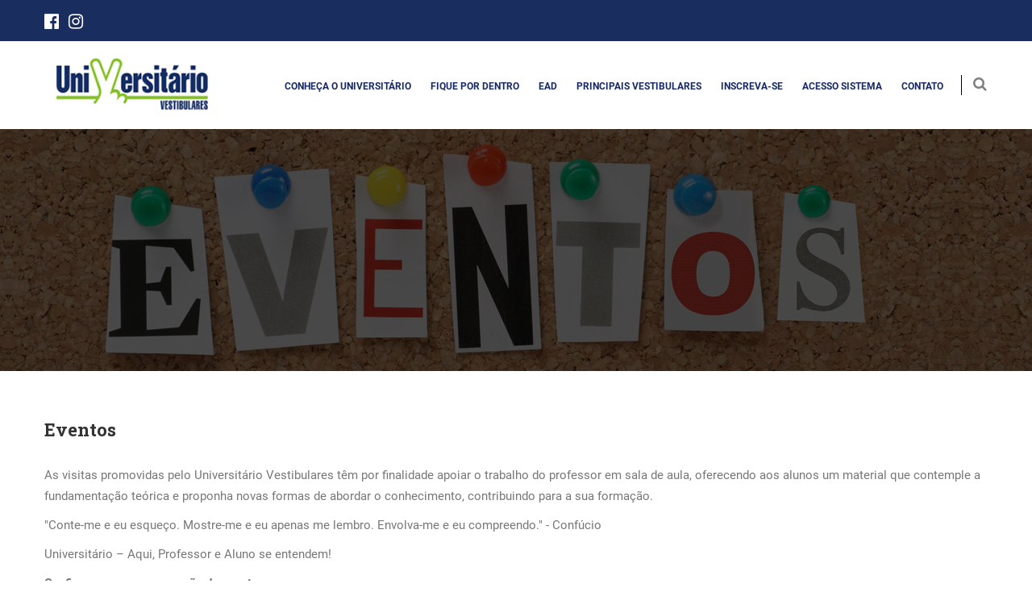

--- FILE ---
content_type: text/html; charset=utf-8
request_url: https://universitariovestibulares.com.br/conheca-universitario/eventos/?p=1
body_size: 5065
content:


<!DOCTYPE html>
<!--[if lt IE 7 ]> <html class="ie6"> <![endif]-->
<!--[if IE 7 ]>    <html class="ie7"> <![endif]-->
<!--[if IE 8 ]>    <html class="ie8"> <![endif]-->
<!--[if IE 9 ]>    <html class="ie9"> <![endif]-->
<!--[if (gt IE 9)|!(IE)]><!-->
<html class="">
<!--<![endif]-->
<head>
    <!-- Google Tag Manager -->
    <script>(function (w, d, s, l, i) {
        w[l] = w[l] || []; w[l].push({
            'gtm.start':
                new Date().getTime(), event: 'gtm.js'
        }); var f = d.getElementsByTagName(s)[0],
            j = d.createElement(s), dl = l != 'dataLayer' ? '&l=' + l : ''; j.async = true; j.src =
                'https://www.googletagmanager.com/gtm.js?id=' + i + dl; f.parentNode.insertBefore(j, f);
        })(window, document, 'script', 'dataLayer', 'GTM-TGPFDBK');</script>
    <!-- End Google Tag Manager -->

    <meta charset="utf-8" /><meta http-equiv="X-UA-Compatible" content="IE=edge" /><meta name="viewport" content="width=device-width, initial-scale=1" /><meta name="description" /><meta name="author" /><title>
	Eventos - Conheça o Universitário - Cursinho Pré Vestibular - Universitário Vestibulares
</title>
    <!-- Standard Favicon -->
    <link rel="icon" type="image/x-icon" href="../../assets/images/favicon.ico" />

    <!-- For iPhone 4 Retina display: -->
    <link rel="apple-touch-icon-precomposed" sizes="114x114" href="../../assets/images/apple-touch-icon-114x114-precomposed.png" />
    <!-- For iPad: -->
    <link rel="apple-touch-icon-precomposed" sizes="72x72" href="../../assets/images/apple-touch-icon-72x72-precomposed.png" />
    <!-- For iPhone: -->
    <link rel="apple-touch-icon-precomposed" href="../../assets/images/apple-touch-icon-57x57-precomposed.png" />

    <!-- Library - Bootstrap v3.3.5 -->
    <link rel="stylesheet" type="text/css" href="../../assets/libraries/lib.css" /><link rel="stylesheet" type="text/css" href="../../assets/libraries/Stroke-Gap-Icon/stroke-gap-icon.css" />

    <!-- Fonts -->
    <link href="https://fonts.googleapis.com/css?family=Roboto:400,900,300,300italic,500,700" rel="stylesheet" type="text/css" /><link href="https://fonts.googleapis.com/css?family=Roboto+Slab:400,700" rel="stylesheet" type="text/css" /><link href="https://fonts.googleapis.com/css?family=Niconne" rel="stylesheet" type="text/css" />

    <!-- Custom - Common CSS -->
    <link rel="stylesheet" type="text/css" href="../../assets/css/plugins.css" /><link rel="stylesheet" type="text/css" href="../../assets/css/navigation-menu.css" />

    <!-- Custom - Theme CSS -->
    <link rel="stylesheet" type="text/css" href="../../assets/css/style.css" /><link rel="stylesheet" type="text/css" href="../../assets/css/shortcode.css" />

    <!--[if lt IE 9]>
		<script src="/assets/js/html5/respond.min.js"></script>
    <![endif]-->

    </head>

<body data-offset="200" data-spy="scroll" data-target=".ow-navigation">
    <!-- Google Tag Manager (noscript) -->
    <noscript>
        <iframe src="https://www.googletagmanager.com/ns.html?id=GTM-TGPFDBK"
            height="0" width="0" style="display: none; visibility: hidden"></iframe>
    </noscript>
    <!-- End Google Tag Manager (noscript) -->

    <!-- FACEBBOK -->
    <div id="fb-root"></div>
    <script>
        (function (d, s, id) {
            var js, fjs = d.getElementsByTagName(s)[0];
            if (d.getElementById(id)) return;
            js = d.createElement(s); js.id = id;
            js.src = "//connect.facebook.net/pt_BR/sdk.js#xfbml=1&version=v2.7&appId=1097713873592465";
            fjs.parentNode.insertBefore(js, fjs);
        }(document, 'script', 'facebook-jssdk'));
    </script>
    <!-- FACEBOOK /-->

    <!-- LOADER -->
    <div id="site-loader" class="load-complete">
        <div class="loader">
            <div class="loader-inner ball-clip-rotate">
                <div></div>
            </div>
        </div>
    </div>
    <!-- Loader /- -->

    <!-- Header -->
    <header class="header-main container-fluid no-padding">
        <!-- Top Header -->
        <div class="top-header container-fluid no-padding">
            <div class="container">
                <div class="topheader-left">
                    <a href="https://www.facebook.com/universitariovestibulares" target="_blank" style="margin-right: 0; padding-right: 0"><i class="fa fa-facebook-official fa-lg fa-inverse"></i></a>
                    &nbsp;
                    <a href="https://www.instagram.com/universitariovestibulares" target="_blank" style="margin-right: 0; padding-right: 0"><i class="fa fa-instagram fa-lg fa-inverse"></i></a>
                </div>
                <div class="topheader-right">
                    
                </div>
            </div>
        </div>
        <!-- Top Header /- -->

        <!-- Menu Block -->
        <div class="menu-block container-fluid no-padding">
            <!-- Container -->
            <div class="container">
                <div class="row">
                    <!-- Navigation -->
                    <nav class="navbar ow-navigation">
                        <div class="col-md-3">
                            <div class="navbar-header">
                                <button aria-controls="navbar" aria-expanded="false" data-target="#navbar" data-toggle="collapse" class="navbar-toggle collapsed" type="button">
                                    <span class="sr-only">Toggle navigation</span>
                                    <span class="icon-bar"></span>
                                    <span class="icon-bar"></span>
                                    <span class="icon-bar"></span>
                                </button>
                                <a href="../../" class="navbar-brand">
                                    <img src="/assets/images/logo.png" alt="" /></a>
                                <a href="../../" class="mobile-logo">
                                    <img src="/assets/images/logo.png" alt="" /></a>
                            </div>
                        </div>
                        <div class="col-md-9">
                            <div class="navbar-collapse collapse" id="navbar">
                                <ul class="nav navbar-nav menubar">
                                    <li class="dropdown">
                                        <a aria-expanded="false" aria-haspopup="true" role="button" class="dropdown-toggle" href="#">Conheça o Universitário</a>
                                        <i class="ddl-switch fa fa-angle-down"></i>
                                        <ul class="dropdown-menu">
                                            <li><a href="/conheca-universitario/nossa-historia">Nossa História</a></li>
                                            <li><a href="/conheca-universitario/material-didatico">Material Didático</a></li>
                                            <li><a href="/conheca-universitario/plantao-de-duvidas">Plantão de Dúvidas</a></li>
                                            <li><a href="/conheca-universitario/sala-de-estudo">Sala de Estudo</a></li>
                                            <li><a href="/conheca-universitario/depoimentos">Depoimentos</a></li>
                                            <li><a href="/conheca-universitario/eventos">Eventos</a></li>
                                            <li class="dropdown">
                                                <a href="#" class="dropdown-toggle">Nossos Cursos <i class="fa fa-angle-right pull-right" style="margin-top: 6px"></i></a>
                                                <i class="ddl-switch fa fa-angle-down"></i>
                                                <ul class="dropdown-menu">
                                                    <li><a href="/nossos-cursos/vestibulinho">Vestibulinho</a></li>
                                                    <li><a href="/nossos-cursos/vestibular">Vestibular</a></li>
                                                </ul>
                                            </li>
                                        </ul>
                                    </li>

                                    <li class="dropdown">
                                        <a aria-expanded="false" aria-haspopup="true" role="button" class="dropdown-toggle" href="#">Fique por dentro</a>
                                        <i class="ddl-switch fa fa-angle-down"></i>
                                        <ul class="dropdown-menu">
                                            <li><a href="/fique-por-dentro/enem">Enem</a></li>
                                            <li><a href="/fique-por-dentro/carreiras-e-profissoes">Carreiras e Profissões</a></li>
                                            <li><a href="/fique-por-dentro/dicas">Dicas</a></li>
                                            <li><a href="/fique-por-dentro/atualidades">Atualidades</a></li>
                                            <li><a href="/fique-por-dentro/aprovados">Aprovados</a></li>
                                        </ul>
                                    </li>

                                    <li class="dropdown">
                                        <a aria-expanded="false" aria-haspopup="true" role="button" class="dropdown-toggle" href="#">EAD</a>
                                        <i class="ddl-switch fa fa-angle-down"></i>
                                        <ul class="dropdown-menu">
                                            <li><a href="https://universitariorevisaenem.com.br/" target="_blank">Revisa ENEM</a></li>
                                            <li class="hidden"><a href="#">Vestibulinho</a></li>
                                        </ul>
                                    </li>

                                    <li class="dropdown">
                                        <a aria-expanded="false" aria-haspopup="true" role="button" class="dropdown-toggle" href="#">Principais Vestibulares</a>
                                        <i class="ddl-switch fa fa-angle-down"></i>
                                        <ul class="dropdown-menu">
                                            <li><a href="/principais-vestibulares/vestibulinho">Vestibulinho</a></li>
                                            <li><a href="/principais-vestibulares/vestibular">Vestibular</a></li>
                                        </ul>
                                    </li>

                                    <li class="dropdown">
                                        <a aria-expanded="false" aria-haspopup="true" role="button" class="dropdown-toggle" href="#">Inscreva-se</a>
                                        <i class="ddl-switch fa fa-angle-down"></i>
                                        <ul class="dropdown-menu">
                                            
                                        </ul>
                                    </li>

                                    <li class="dropdown">
                                        <a aria-expanded="false" aria-haspopup="true" role="button" class="dropdown-toggle" href="#">Acesso Sistema</a>
                                        <i class="ddl-switch fa fa-angle-down"></i>
                                        <ul class="dropdown-menu">
                                            <li><a href="https://ava.sae.digital/" target="_blank">Plataforma Adaptativa</a></li>
                                            <li><a href="https://sae.digital/wordpress/wp-login.php" target="_blank">Acesso Professores</a></li>
                                            <li><a href="../../login">Acesso Área Restrita</a></li>
                                        </ul>
                                    </li>

                                    <li><a href="/contato">Contato</a></li>
                                </ul>
                            </div>
                        </div>
                    </nav>
                    <!-- Navigation /- -->

                    <div class="menu-search">
                        <div id="sb-search" class="sb-search">
                            <form method="get" action="/busca">
                                <input type="text" name="q" id="search" class="sb-search-input" placeholder="Procure pela Palavra ou Texto..." />
                                <button class="sb-search-submit"><i class="fa fa-search"></i></button>
                                <span class="sb-icon-search"></span>
                            </form>
                        </div>
                    </div>
                </div>
            </div>
            <!-- Container /- -->
        </div>
        <!-- Menu Block /- -->
    </header>
    <!-- Header /- -->

    <form method="post" action="./?p=1" id="ctl06">
<div class="aspNetHidden">
<input type="hidden" name="__VIEWSTATE" id="__VIEWSTATE" value="/wEPDwUKMTY3MTgwMzU3NWRkHqVMUoBvC3VhSaNHHUmrNS4e8jg=" />
</div>

<div class="aspNetHidden">

	<input type="hidden" name="__VIEWSTATEGENERATOR" id="__VIEWSTATEGENERATOR" value="377FAF04" />
</div>
        
    <div class="container-fluid no-padding pagebanner pagebanner_coueventos">
        <div class="container">
            <div class="pagebanner-content">
            </div>
        </div>
    </div>

    <div class="container coursesdetail-section">
        <div class="section-padding"></div>
        <div class="row">
            <div class="col-md-12 event-contentarea">
                <div class="course-description">
                    <h3 class="course-title">Eventos</h3>
                    <p>As visitas promovidas pelo Universitário Vestibulares têm por finalidade apoiar o trabalho do professor em sala de aula, oferecendo aos alunos um material que contemple a fundamentação teórica e proponha novas formas de abordar o conhecimento, contribuindo para a sua formação.</p>
                    <p>"Conte-me e eu esqueço. Mostre-me e eu apenas me lembro. Envolva-me e eu compreendo." - Confúcio</p>
                    <p>Universitário – Aqui, Professor e Aluno se entendem!</p>
                    <p><b>Confira a nossa programação de eventos.</b></p>
                </div>
            </div>
        </div>
        <div class="row m-t-lg">
            <div class="col-md-12 center">
                <a href="/conheca-universitario/eventos/eventos-realizados">
                    <img src="/assets/images/conheca-universitario/eventos/eventos_realizados.jpg" />
                </a>
                &nbsp;&nbsp;&nbsp;
                <a href="/conheca-universitario/eventos/proximos-eventos">
                    <img src="/assets/images/conheca-universitario/eventos/proximos_eventos.jpg" />
                </a>
            </div>

        </div>
        <div class="section-padding"></div>
    </div>

    </form>

    <!-- start footer main -->
    <footer class="footer-main footer2 container-fluid no-padding m-t-lg">
        <!-- start container -->
        <div class="container">
            <div class="row">
                <div class="col-md-4 col-sm-6">
                    <aside class="ftr-widget about_widget">
                        <a class="footer-logo" href="#">
                            <img src="/assets/images/logo_white.png" alt="" /></a>
                    </aside>
                </div>
                <div class="col-md-4">
                    <aside class="ftr-widget useful-llink">
                        <aside class="ftr-widget about_widget">
                            
                        </aside>
                    </aside>
                </div>
                <div class="col-md-4">
                    <aside class="ftr-widget flickr_widget text-right">
                        <a href="https://www.facebook.com/universitariovestibulares" target="_blank"><i class="fa fa-facebook-official fa-lg fa-inverse"></i></a>
                        &nbsp;
                        <a href="https://www.instagram.com/universitariovestibulares" target="_blank"><i class="fa fa-instagram fa-lg fa-inverse"></i></a>
                    </aside>
                    <aside class="ftr-widget useful-llink text-right">
                        <aside class="ftr-widget about_widget">
                            <p><i class="fa fa-whatsapp fa-lg"></i> WhatsApp: <a href="http://api.whatsapp.com/send?1=pt_BR&phone=5511978970229&text=" target="_blank">11 97897-0229</a></p>
                        </aside>
                    </aside>
                </div>
            </div>

            <!-- start footer bottom -->
            <div class="footer-bottom col-md-12 col-sm-12 no-padding">
                <div class="copyright no-padding">
                    <span>Copyright &copy; 2016. RF Mídia.</span>
                </div>
                <nav class="navbar ow-navigation">
                    <div class="navbar-header">
                        <button type="button" class="navbar-toggle collapsed" data-toggle="collapse" data-target="#navbar2" aria-expanded="false" aria-controls="navbar">
                            <span class="sr-only">Toggle navigation</span>
                            <span class="icon-bar"></span>
                            <span class="icon-bar"></span>
                            <span class="icon-bar"></span>
                        </button>
                    </div>
                    <div id="navbar2" class="navbar-collapse collapse">
                    </div>
                </nav>
            </div>
            <!-- end footer bottom /- -->
        </div>
        <!-- end container /- -->
    </footer>
    <!-- end footer main /- -->

    <!-- Global site tag (gtag.js) - Google Analytics -->
    <script async src="https://www.googletagmanager.com/gtag/js?id=UA-68319692-4"></script>
    <script>
        window.dataLayer = window.dataLayer || [];
        function gtag() { dataLayer.push(arguments); }
        gtag('js', new Date());
        gtag('config', 'UA-68319692-4');
    </script>

    <!-- JQuery v1.11.3 -->
    <script src="/assets/js/jquery.min.js"></script>
    <!--script src="/assets/js/jquery.knob.js"></script-->

    <!-- Library - Js -->
    <script src="/assets/libraries/lib.js"></script>
    <!-- Bootstrap JS File v3.3.5 -->
    <!-- Library - Google Map API -->
    <script src="https://maps.googleapis.com/maps/api/js?v=3.exp"></script>

    <!-- Library - Theme JS -->
    <script src="/assets/js/functions.js"></script>

    
</body>

</html>

--- FILE ---
content_type: text/css
request_url: https://universitariovestibulares.com.br/assets/css/navigation-menu.css
body_size: 2655
content:
/*
	Name: www.rfmidia.com
	
	[Table of contents]
	## Navigation Menu
		-- OW Navigation
		
	## Responsive	
		-- min-width: 992
		-- max-width: 991
*/

/* ## Navigation Menu */

/* -- OW Navigation */
.ow-navigation {
	display: inline-block;
	width: 100%;
	border: none;
    border-radius: 0;
    margin-bottom: 0;
    min-height: 1px;
	float: left;
}
.ow-navigation .nav.navbar-nav > li {
	margin: 0 12px;
}
.ow-navigation .nav.navbar-nav > li:first-of-type {
	margin-left: 0;
}
.ow-navigation .nav.navbar-nav > li:last-of-type {
	margin-right: 0;
}
.ow-navigation .nav.navbar-nav li > a {
	color: #172a65;
	font-size: 12px;
	line-height: 26px;
	text-transform: uppercase;
	padding: 0;	
	margin-top: 43px;
	margin-bottom: 40px;
	font-weight: 600;
	transition: all 1s ease 0s;
	-webkit-transition: all 1s ease 0s;
	-moz-transition: all 1s ease 0s;
	-o-transition: all 1s ease 0s;
	position: relative;	
}

.ow-navigation .dropdown-menu > .active > a,
.ow-navigation .dropdown-menu > .active > a:focus,
.ow-navigation .dropdown-menu > .active > a:hover {
	background-color: transparent;
	color: #ffc722;
}
.ow-navigation .dropdown-menu > li > a:focus,
.ow-navigation .dropdown-menu > li > a:hover{
	background-color: transparent;
	color: #ffc722;
}
.ow-navigation .nav.navbar-nav > li a:hover,
.ow-navigation .nav.navbar-nav > li.active > a{
	color: #7ec016;
}
.ow-navigation .nav.navbar-nav > li.active > a,
.ow-navigation .nav.navbar-nav > li.active:hover > a,
.ow-navigation .nav.navbar-nav > li.active:focus > a,
.ow-navigation .nav.navbar-nav > li:hover > a,
.ow-navigation .nav.navbar-nav > li:focus > a,
.ow-navigation .nav.navbar-nav > li > a:hover,
.ow-navigation .nav.navbar-nav > li > a:focus,
.ow-navigation .dropdown-menu li:hover > a,
.ow-navigation .dropdown-menu li > a:hover {
	background-color: transparent;
}

/* -- Navbar Fixed */
.menu-block.navbar-fixed-top .ow-navigation .nav.navbar-nav li > a{
	color: #192d5f;
}
.menu-block.navbar-fixed-top .ow-navigation .nav.navbar-nav li.active > a{
	color: #80c019;
}
.menu-block.navbar-fixed-top .ow-navigation .dropdown .dropdown-menu li a{
	color: #fff;
	margin: 0;
}

/* -- min-width: 992 */
@media (min-width: 992px) {	
	.menu-block.navbar-fixed-top {
		background-color: #fff;
		padding-top: 0;
		padding-bottom: 0;
	}
	.navbar-fixed-top .ow-navigation .nav.navbar-nav li > a{
		margin-top: 31px;
		margin-bottom: 20px;
	}
	.navbar-fixed-top .ow-navigation .nav.navbar-nav li > a:hover{
		color: #ffc722
	}
	.menu-block.navbar-fixed-top .ow-navigation .navbar-brand{
		top: -18px;
		color: #fff;
	}
	.menu-block.navbar-fixed-top .navbar-collapse {
		margin-top: -8px;
	}
	.ow-navigation .navbar-brand{
		height: auto;
		padding: 5px 0 0 5px;
		position: relative;
		font-size: 18px;
		color: #333;
		line-height: 16px;
		font-weight: 700;
		text-transform: uppercase;
		font-family: 'Roboto Slab', serif;
		margin-top: 10px;
	}
	.ow-navigation .navbar-brand > img{
		position: relative;
		left: 0;
		top: 0;
	}	
	.ow-navigation .navbar-brand > span{
		display: block;
		font-weight: 300;
		font-size: 13px;
		line-height: 16px;
		font-family: 'Roboto', sans-serif;
		text-transform: capitalize;
		color: #999;
	}
	.menu-block .navbar-collapse {
		padding-left: 0;
		padding-right: 0;
		float: right;
		display: inline-block;
		margin-right: 55px;
		margin-top: 0;
	}	
	.ow-navigation .nav.navbar-nav li.dropdown:hover > .dropdown-menu {
		opacity: 1;
		transform: scaleY(1);
		visibility: visible;
		background-color: #192d5f;
	}	
	.ow-navigation .ddl-switch {
		display: none !important;
	}
	.navbar-fixed-top.menu-block .container {
		padding: 0 15px;
	}

	/* Dropdown */
	.ow-navigation .navbar-collapse > ul > li > .dropdown-menu {
		top: 100%;
		left: 0;
	}
	.ow-navigation ul li > .dropdown-menu {
		border: none;
		left: 100%;
		border-radius: 0;
		margin-top: 0;
		transform: scaleY(0);
		transform-origin: 0 0 0;
		transition: all 0.4s ease-in-out 0s;
		visibility: hidden;
		top: 0;
		box-shadow: none;
		display: block;
		padding: 0 10px;
		max-width: 250px;
		min-width: 180px;
		width: 100%;
	}
	.ow-navigation .dropdown .dropdown-menu li a {
		padding: 10px 15px;
		margin-top: 0;
		margin-bottom: 0;
		transition: all 1s ease 0s;
		-webkit-transition: all 1s ease 0s;
		-moz-transition: all 1s ease 0s;
		-o-transition: all 1s ease 0s;
		color: #fff;
		font-size: 11px;
		letter-spacing: 0.28px;
		line-height: 26px;
		border-bottom: 1px solid rgba(255,255,255,0.1);
	}	
	.ow-navigation .dropdown .dropdown-menu li a::before {
		border: none;
	}
	.ow-navigation .dropdown .dropdown-menu li:last-of-type a {
		border-bottom: none;
	}
	.menu-block.navbar-fixed-top .ow-navigation .dropdown-menu > li > a:hover{
		color: #f7c51d;
	}
	.ow-navigation .dropdown-menu > li:hover > a,
	.ow-navigation .dropdown-menu > li > a:hover {
		background-color: transparent;
		color: #f7c51d;
	}	
	.ow-navigation ul > li > .dropdown-menu {
		left: 0; 
	}
	.ow-navigation .navbar-collapse > ul > li:last-child > .dropdown-menu {
		right: 0; 
	}	
	.ow-navigation ul > li > .dropdown-menu,
	.ow-navigation ul > li .dropdown-menu ul,
	.ow-navigation ul > li .dropdown-menu ul ul ul,
	.ow-navigation ul > li .dropdown-menu ul ul ul ul ul,
	.ow-navigation ul > li .dropdown-menu ul ul ul ul ul ul ul,
	.ow-navigation ul > li .dropdown-menu ul ul ul ul ul ul ul ul ul,
	.ow-navigation .navbar-collapse > ul > li:last-child .dropdown-menu ul ul,
	.ow-navigation .navbar-collapse > ul > li:last-child .dropdown-menu ul ul ul ul,
	.ow-navigation .navbar-collapse > ul > li:last-child .dropdown-menu ul ul ul ul ul ul,
	.ow-navigation .navbar-collapse > ul > li:last-child .dropdown-menu ul ul ul ul ul ul ul ul,
	.ow-navigation .navbar-collapse > ul > li:last-child .dropdown-menu ul ul ul ul ul ul ul ul ul ul	{
		right: auto;
	}	
	.ow-navigation ul > li .dropdown-menu ul,
	.ow-navigation ul > li .dropdown-menu ul ul ul,
	.ow-navigation ul > li .dropdown-menu ul ul ul ul ul,
	.ow-navigation ul > li .dropdown-menu ul ul ul ul ul ul ul,
	.ow-navigation ul > li .dropdown-menu ul ul ul ul ul ul ul ul ul,
	.ow-navigation .navbar-collapse > ul > li:last-child .dropdown-menu ul ul,
	.ow-navigation .navbar-collapse > ul > li:last-child .dropdown-menu ul ul ul ul,
	.ow-navigation .navbar-collapse > ul > li:last-child .dropdown-menu ul ul ul ul ul ul,
	.ow-navigation .navbar-collapse > ul > li:last-child .dropdown-menu ul ul ul ul ul ul ul ul,
	.ow-navigation .navbar-collapse > ul > li:last-child .dropdown-menu ul ul ul ul ul ul ul ul ul ul {
		left: 100%;
	}	
	.ow-navigation ul > li .dropdown-menu ul ul,
	.ow-navigation ul > li .dropdown-menu ul ul ul ul,
	.ow-navigation ul > li .dropdown-menu ul ul ul ul ul ul,
	.ow-navigation ul > li .dropdown-menu ul ul ul ul ul ul ul ul,
	.ow-navigation ul > li .dropdown-menu ul ul ul ul ul ul ul ul ul ul,
	.ow-navigation .navbar-collapse > ul > li:last-child .dropdown-menu ul,
	.ow-navigation .navbar-collapse > ul > li:last-child .dropdown-menu ul ul ul,
	.ow-navigation .navbar-collapse > ul > li:last-child .dropdown-menu ul ul ul ul ul,
	.ow-navigation .navbar-collapse > ul > li:last-child .dropdown-menu ul ul ul ul ul ul ul,
	.ow-navigation .navbar-collapse > ul > li:last-child .dropdown-menu ul ul ul ul ul ul ul ul ul {
		right: 100%;
	}	
	.ow-navigation ul > li .dropdown-menu ul ul,
	.ow-navigation ul > li .dropdown-menu ul ul ul ul,
	.ow-navigation ul > li .dropdown-menu ul ul ul ul ul ul,
	.ow-navigation ul > li .dropdown-menu ul ul ul ul ul ul ul ul,
	.ow-navigation ul > li .dropdown-menu ul ul ul ul ul ul ul ul ul ul,
	.ow-navigation .navbar-collapse > ul > li:last-child > .dropdown-menu,
	.ow-navigation .navbar-collapse > ul > li:last-child .dropdown-menu ul,
	.ow-navigation .navbar-collapse > ul > li:last-child .dropdown-menu ul ul ul,
	.ow-navigation .navbar-collapse > ul > li:last-child .dropdown-menu ul ul ul ul ul,
	.ow-navigation .navbar-collapse > ul > li:last-child .dropdown-menu ul ul ul ul ul ul ul,
	.ow-navigation .navbar-collapse > ul > li:last-child .dropdown-menu ul ul ul ul ul ul ul ul ul	{
		left: auto;
	}	
	.mobile-logo{
		display: none;
	}
}

/* -- max-width: 991 */
@media (max-width: 991px) {
	.menu-block.navbar-fixed-top {
		background-color: #333;
	}
	.menu-block.navbar-fixed-top .ow-navigation .navbar-brand,
	.ow-navigation .navbar-brand {
		display: none;
	}
	.menu-block.navbar-fixed-top .mobile-logo h3 {
		color: #fff;
	}	
	a.mobile-logo {
		text-decoration: none;
		color: #333;
		text-transform: uppercase;
	}
	.mobile-logo h3{
		display: inline-block;
		margin: 3px 0 0;
		font-size: 24px;
		font-family: 'Roboto Slab', serif;
		font-weight: 700;
		transition: all 1s ease 0s;
		-webkit-transition: all 1s ease 0s;
		-moz-transition: all 1s ease 0s;
		-o-transition: all 1s ease 0s;
	}
	.menu-block.navbar-fixed-top .mobile-logo h3:hover,
	.mobile-logo h3:hover{
		color: #ffc722;
	}
	.ow-navigation {
		padding: 0;
		top: 0;
		width: 100%;
	}
	.ow-navigation .navbar-collapse {
        border-top: none;
        box-shadow: none;
		width: 100%;
		overflow: auto !important;
		padding-left: 0;
		padding-right: 0;
	}
	.ow-navigation .navbar-collapse.collapse { 
		display: none!important; 
	}
    .ow-navigation .navbar-nav { 
		float: none!important;
		margin: 0 10px 0 0;
	}
    .menu-block.navbar-fixed-top .ow-navigation .navbar-header {
		padding-top: 20px;
		padding-bottom: 0;
	}
    .ow-navigation .navbar-header {
		float: none;
		padding-top: 12px;
		padding-bottom: 5px;
	}
	
    .ow-navigation .navbar-toggle {
        display: block;
		background-color: #f7c51d;
		margin-bottom: 0;
		margin-top: 0;
		margin-right: 0px;
		border-radius: 0;
		border: 1px solid transparent;
		transition: all 1s ease 0s;
		-webkit-transition: all 1s ease 0s;
		-moz-transition: all 1s ease 0s;
		-o-transition: all 1s ease 0s;
    }
	.navbar-fixed-top .ow-navigation .navbar-toggle .icon-bar,
	.ow-navigation .navbar-toggle .icon-bar,
	.navbar-fixed-top .ow-navigation .navbar-toggle:focus,
	.navbar-fixed-top .ow-navigation .navbar-toggle:hover,
	.ow-navigation .navbar-toggle:hover {
		background-color: #fff;
		border-color: #f7c51d;
	}
	.navbar-fixed-top .ow-navigation .navbar-toggle:focus .icon-bar,
	.navbar-fixed-top .ow-navigation .navbar-toggle:hover .icon-bar,
	.ow-navigation .navbar-toggle:hover .icon-bar {
		background-color: #f7c51d;
	}   
	.ow-navigation .navbar-collapse > .nav.navbar-nav > li {
		margin: 0;
	}
    .ow-navigation .navbar-nav > li {
		display: inline-block;
		float: none;
		width: 100%;
    }	
	.ow-navigation .nav.navbar-nav li > a  {
		color: #000;
		margin-top: 0;
		margin-bottom: 0;
	}	
	.menu-block .ow-navigation .dropdown .dropdown-menu li a,
	.menu-block.navbar-fixed-top .ow-navigation .dropdown .dropdown-menu li a{
		padding-top: 0;
		padding-bottom: 0;
	}
	.menu-block.navbar-fixed-top .ow-navigation .dropdown-menu > li > a:hover,
	.ow-navigation .dropdown-menu > li > a:hover {
		background-color: transparent;
		color: #f7c51d;
	}	
	.ow-navigation .nav.navbar-nav li > a,
    .ow-navigation .navbar-collapse > ul > li > a {
        padding-top: 8px;
        padding-bottom: 8px;
		width: 100%;
		padding-left: 0;
    }	
	.ow-navigation .navbar-collapse > ul > li:last-of-type > a {
		padding-bottom: 13px;
	}
    .ow-navigation .navbar-text {
        float: none;
        margin: 15px 0;
    }
	.ow-navigation .nav.navbar-nav li > a::before {
		border: none;
	}	
	.menu-block.navbar-fixed-top .ow-navigation{
		top: -10px;
	}
	.menu-block.navbar-fixed-top .ow-navigation .navbar-nav {
		border-top: 1px solid #f7c51d;
		margin-top: 12px;
		margin-right: 0;
		padding-top: 5px;
	}
	
	/* since 3.1.0 */
    .ow-navigation .navbar-collapse.collapse.in { 
		display: block!important;
	}
    .ow-navigation .collapsing {
		overflow: hidden!important; 
	}
	.ow-navigation .dropdown-menu {
		background-color: transparent;
		border: 0 none;
		margin-top: 0;
		padding-left: 10px;
		padding-top: 0;
		position: relative;
		width: 100%;
		box-shadow: none;
	}
	
	/* Switch */
	.ow-navigation .ddl-switch {
		background-color: #1e1e1e;
		cursor: pointer;
		font-size: 18px;
		padding: 1.5px 5px;
		position: absolute;
		right: 0;
		z-index: 9999;
		top: 6px;
		color: #f7c51d;
	}
	.ow-navigation .ddl-active > .ddl-switch:before {
		content: "\f106";
	}
}

--- FILE ---
content_type: text/css
request_url: https://universitariovestibulares.com.br/assets/css/style.css
body_size: 10949
content:
/*
	Name: RF Mídia
	Created: www.rfmidia.com

*/
/* ========================================================================== */
/* ========================================================================== */
/* [Table of contents] */
/* ========================================================================== */
/* ========================================================================== */

/*	
	## Global
		- Padding/Margin
		
		
	## Fonts Settings
		-- Roboto
		-- RobotoBlack
		-- Roboto Slab
		-- Niconne
		-- Open Sans
		-- Poppins

	## Header
		-- Top Header
		
		
	## Footer
		-- Footer Main
		-- Footer Bottom 
		-- Footer2
	
	## Page Banner
	
	## Section Header
	
	## Responsive
		-- min-width: 1200
		-- min-width: 992
		-- min-width: 992 to max-width: 1199
		-- max-width: 991
		-- max-width: 767
		-- max-width: 639
		-- max-width: 479
*/

@import url(banner-full.css);

/* ## Global */
body {
    font-family: 'Roboto', sans-serif;
    font-size: 15px;
    color: #000;
    overflow-x: hidden;
}

main,
footer {
    overflow-x: auto;
}

img {
    max-width: 100%;
    height: auto;
}

a {
    outline: 0 !important;
}

/* - Padding/Margin */
.no-padding {
    padding: 0;
}

.no-left-padding {
    padding-left: 0;
}

.no-right-padding {
    padding-right: 0;
}

.no-top-padding {
    padding-top: 0;
}

.no-bottom-padding {
    padding-bottom: 0;
}

.no-margin {
    margin: 0;
}

.no-left-margin {
    margin-left: 0;
}

.no-right-margin {
    margin-right: 0;
}

.no-top-margin {
    padding-top: 0;
}

.no-bottom-margin {
    margin-bottom: 0;
}

/* - OW pull-left/pull-right */
.ow-pull-left {
    float: left;
}

.ow-pull-right {
    float: right;
}

/* -- Section Padding */
.section-padding {
    padding-top: 30px;
    padding-bottom: 30px;
}

/* -- Section Header */
.section-header {
    display: inline-block;
    width: 100%;
    text-align: center;
    margin-bottom: 45px;
}

    .section-header h3 {
        color: #222;
        font-size: 32px;
        font-family: 'Roboto Slab', serif;
        font-weight: 700;
        margin: 0 0 17px;
        word-wrap: break-word;
    }

        .section-header h3 span {
            color: #123069;
        }

    .section-header p {
        color: #777;
        font-size: 15px;
        letter-spacing: 0.30px;
        line-height: 26px;
        font-family: 'Open Sans', sans-serif;
        word-wrap: break-word;
    }

/* ## Fonts Settings */

/* font-family: 'Roboto', sans-serif; */
/* cyrillic-ext */
@font-face {
    font-family: 'Roboto';
    font-style: normal;
    font-weight: 300;
    src: local('Roboto Light'), local('Roboto-Light'), url(https://fonts.gstatic.com/s/roboto/v15/0eC6fl06luXEYWpBSJvXCBJtnKITppOI_IvcXXDNrsc.woff2) format('woff2');
    unicode-range: U+0460-052F, U+20B4, U+2DE0-2DFF, U+A640-A69F;
}
/* cyrillic */
@font-face {
    font-family: 'Roboto';
    font-style: normal;
    font-weight: 300;
    src: local('Roboto Light'), local('Roboto-Light'), url(https://fonts.gstatic.com/s/roboto/v15/Fl4y0QdOxyyTHEGMXX8kcRJtnKITppOI_IvcXXDNrsc.woff2) format('woff2');
    unicode-range: U+0400-045F, U+0490-0491, U+04B0-04B1, U+2116;
}
/* greek-ext */
@font-face {
    font-family: 'Roboto';
    font-style: normal;
    font-weight: 300;
    src: local('Roboto Light'), local('Roboto-Light'), url(https://fonts.gstatic.com/s/roboto/v15/-L14Jk06m6pUHB-5mXQQnRJtnKITppOI_IvcXXDNrsc.woff2) format('woff2');
    unicode-range: U+1F00-1FFF;
}
/* greek */
@font-face {
    font-family: 'Roboto';
    font-style: normal;
    font-weight: 300;
    src: local('Roboto Light'), local('Roboto-Light'), url(https://fonts.gstatic.com/s/roboto/v15/I3S1wsgSg9YCurV6PUkTORJtnKITppOI_IvcXXDNrsc.woff2) format('woff2');
    unicode-range: U+0370-03FF;
}
/* vietnamese */
@font-face {
    font-family: 'Roboto';
    font-style: normal;
    font-weight: 300;
    src: local('Roboto Light'), local('Roboto-Light'), url(https://fonts.gstatic.com/s/roboto/v15/NYDWBdD4gIq26G5XYbHsFBJtnKITppOI_IvcXXDNrsc.woff2) format('woff2');
    unicode-range: U+0102-0103, U+1EA0-1EF9, U+20AB;
}
/* latin-ext */
@font-face {
    font-family: 'Roboto';
    font-style: normal;
    font-weight: 300;
    src: local('Roboto Light'), local('Roboto-Light'), url(https://fonts.gstatic.com/s/roboto/v15/Pru33qjShpZSmG3z6VYwnRJtnKITppOI_IvcXXDNrsc.woff2) format('woff2');
    unicode-range: U+0100-024F, U+1E00-1EFF, U+20A0-20AB, U+20AD-20CF, U+2C60-2C7F, U+A720-A7FF;
}
/* latin */
@font-face {
    font-family: 'Roboto';
    font-style: normal;
    font-weight: 300;
    src: local('Roboto Light'), local('Roboto-Light'), url(https://fonts.gstatic.com/s/roboto/v15/Hgo13k-tfSpn0qi1SFdUfVtXRa8TVwTICgirnJhmVJw.woff2) format('woff2');
    unicode-range: U+0000-00FF, U+0131, U+0152-0153, U+02C6, U+02DA, U+02DC, U+2000-206F, U+2074, U+20AC, U+2212, U+2215, U+E0FF, U+EFFD, U+F000;
}
/* cyrillic-ext */
@font-face {
    font-family: 'Roboto';
    font-style: normal;
    font-weight: 400;
    src: local('Roboto'), local('Roboto-Regular'), url(https://fonts.gstatic.com/s/roboto/v15/ek4gzZ-GeXAPcSbHtCeQI_esZW2xOQ-xsNqO47m55DA.woff2) format('woff2');
    unicode-range: U+0460-052F, U+20B4, U+2DE0-2DFF, U+A640-A69F;
}
/* cyrillic */
@font-face {
    font-family: 'Roboto';
    font-style: normal;
    font-weight: 400;
    src: local('Roboto'), local('Roboto-Regular'), url(https://fonts.gstatic.com/s/roboto/v15/mErvLBYg_cXG3rLvUsKT_fesZW2xOQ-xsNqO47m55DA.woff2) format('woff2');
    unicode-range: U+0400-045F, U+0490-0491, U+04B0-04B1, U+2116;
}
/* greek-ext */
@font-face {
    font-family: 'Roboto';
    font-style: normal;
    font-weight: 400;
    src: local('Roboto'), local('Roboto-Regular'), url(https://fonts.gstatic.com/s/roboto/v15/-2n2p-_Y08sg57CNWQfKNvesZW2xOQ-xsNqO47m55DA.woff2) format('woff2');
    unicode-range: U+1F00-1FFF;
}
/* greek */
@font-face {
    font-family: 'Roboto';
    font-style: normal;
    font-weight: 400;
    src: local('Roboto'), local('Roboto-Regular'), url(https://fonts.gstatic.com/s/roboto/v15/u0TOpm082MNkS5K0Q4rhqvesZW2xOQ-xsNqO47m55DA.woff2) format('woff2');
    unicode-range: U+0370-03FF;
}
/* vietnamese */
@font-face {
    font-family: 'Roboto';
    font-style: normal;
    font-weight: 400;
    src: local('Roboto'), local('Roboto-Regular'), url(https://fonts.gstatic.com/s/roboto/v15/NdF9MtnOpLzo-noMoG0miPesZW2xOQ-xsNqO47m55DA.woff2) format('woff2');
    unicode-range: U+0102-0103, U+1EA0-1EF9, U+20AB;
}
/* latin-ext */
@font-face {
    font-family: 'Roboto';
    font-style: normal;
    font-weight: 400;
    src: local('Roboto'), local('Roboto-Regular'), url(https://fonts.gstatic.com/s/roboto/v15/Fcx7Wwv8OzT71A3E1XOAjvesZW2xOQ-xsNqO47m55DA.woff2) format('woff2');
    unicode-range: U+0100-024F, U+1E00-1EFF, U+20A0-20AB, U+20AD-20CF, U+2C60-2C7F, U+A720-A7FF;
}
/* latin */
@font-face {
    font-family: 'Roboto';
    font-style: normal;
    font-weight: 400;
    src: local('Roboto'), local('Roboto-Regular'), url(https://fonts.gstatic.com/s/roboto/v15/CWB0XYA8bzo0kSThX0UTuA.woff2) format('woff2');
    unicode-range: U+0000-00FF, U+0131, U+0152-0153, U+02C6, U+02DA, U+02DC, U+2000-206F, U+2074, U+20AC, U+2212, U+2215, U+E0FF, U+EFFD, U+F000;
}
/* cyrillic-ext */
@font-face {
    font-family: 'Roboto';
    font-style: normal;
    font-weight: 500;
    src: local('Roboto Medium'), local('Roboto-Medium'), url(https://fonts.gstatic.com/s/roboto/v15/ZLqKeelYbATG60EpZBSDyxJtnKITppOI_IvcXXDNrsc.woff2) format('woff2');
    unicode-range: U+0460-052F, U+20B4, U+2DE0-2DFF, U+A640-A69F;
}
/* cyrillic */
@font-face {
    font-family: 'Roboto';
    font-style: normal;
    font-weight: 500;
    src: local('Roboto Medium'), local('Roboto-Medium'), url(https://fonts.gstatic.com/s/roboto/v15/oHi30kwQWvpCWqAhzHcCSBJtnKITppOI_IvcXXDNrsc.woff2) format('woff2');
    unicode-range: U+0400-045F, U+0490-0491, U+04B0-04B1, U+2116;
}
/* greek-ext */
@font-face {
    font-family: 'Roboto';
    font-style: normal;
    font-weight: 500;
    src: local('Roboto Medium'), local('Roboto-Medium'), url(https://fonts.gstatic.com/s/roboto/v15/rGvHdJnr2l75qb0YND9NyBJtnKITppOI_IvcXXDNrsc.woff2) format('woff2');
    unicode-range: U+1F00-1FFF;
}
/* greek */
@font-face {
    font-family: 'Roboto';
    font-style: normal;
    font-weight: 500;
    src: local('Roboto Medium'), local('Roboto-Medium'), url(https://fonts.gstatic.com/s/roboto/v15/mx9Uck6uB63VIKFYnEMXrRJtnKITppOI_IvcXXDNrsc.woff2) format('woff2');
    unicode-range: U+0370-03FF;
}
/* vietnamese */
@font-face {
    font-family: 'Roboto';
    font-style: normal;
    font-weight: 500;
    src: local('Roboto Medium'), local('Roboto-Medium'), url(https://fonts.gstatic.com/s/roboto/v15/mbmhprMH69Zi6eEPBYVFhRJtnKITppOI_IvcXXDNrsc.woff2) format('woff2');
    unicode-range: U+0102-0103, U+1EA0-1EF9, U+20AB;
}
/* latin-ext */
@font-face {
    font-family: 'Roboto';
    font-style: normal;
    font-weight: 500;
    src: local('Roboto Medium'), local('Roboto-Medium'), url(https://fonts.gstatic.com/s/roboto/v15/oOeFwZNlrTefzLYmlVV1UBJtnKITppOI_IvcXXDNrsc.woff2) format('woff2');
    unicode-range: U+0100-024F, U+1E00-1EFF, U+20A0-20AB, U+20AD-20CF, U+2C60-2C7F, U+A720-A7FF;
}
/* latin */
@font-face {
    font-family: 'Roboto';
    font-style: normal;
    font-weight: 500;
    src: local('Roboto Medium'), local('Roboto-Medium'), url(https://fonts.gstatic.com/s/roboto/v15/RxZJdnzeo3R5zSexge8UUVtXRa8TVwTICgirnJhmVJw.woff2) format('woff2');
    unicode-range: U+0000-00FF, U+0131, U+0152-0153, U+02C6, U+02DA, U+02DC, U+2000-206F, U+2074, U+20AC, U+2212, U+2215, U+E0FF, U+EFFD, U+F000;
}
/* cyrillic-ext */
@font-face {
    font-family: 'Roboto';
    font-style: normal;
    font-weight: 700;
    src: local('Roboto Bold'), local('Roboto-Bold'), url(https://fonts.gstatic.com/s/roboto/v15/77FXFjRbGzN4aCrSFhlh3hJtnKITppOI_IvcXXDNrsc.woff2) format('woff2');
    unicode-range: U+0460-052F, U+20B4, U+2DE0-2DFF, U+A640-A69F;
}
/* cyrillic */
@font-face {
    font-family: 'Roboto';
    font-style: normal;
    font-weight: 700;
    src: local('Roboto Bold'), local('Roboto-Bold'), url(https://fonts.gstatic.com/s/roboto/v15/isZ-wbCXNKAbnjo6_TwHThJtnKITppOI_IvcXXDNrsc.woff2) format('woff2');
    unicode-range: U+0400-045F, U+0490-0491, U+04B0-04B1, U+2116;
}
/* greek-ext */
@font-face {
    font-family: 'Roboto';
    font-style: normal;
    font-weight: 700;
    src: local('Roboto Bold'), local('Roboto-Bold'), url(https://fonts.gstatic.com/s/roboto/v15/UX6i4JxQDm3fVTc1CPuwqhJtnKITppOI_IvcXXDNrsc.woff2) format('woff2');
    unicode-range: U+1F00-1FFF;
}
/* greek */
@font-face {
    font-family: 'Roboto';
    font-style: normal;
    font-weight: 700;
    src: local('Roboto Bold'), local('Roboto-Bold'), url(https://fonts.gstatic.com/s/roboto/v15/jSN2CGVDbcVyCnfJfjSdfBJtnKITppOI_IvcXXDNrsc.woff2) format('woff2');
    unicode-range: U+0370-03FF;
}
/* vietnamese */
@font-face {
    font-family: 'Roboto';
    font-style: normal;
    font-weight: 700;
    src: local('Roboto Bold'), local('Roboto-Bold'), url(https://fonts.gstatic.com/s/roboto/v15/PwZc-YbIL414wB9rB1IAPRJtnKITppOI_IvcXXDNrsc.woff2) format('woff2');
    unicode-range: U+0102-0103, U+1EA0-1EF9, U+20AB;
}
/* latin-ext */
@font-face {
    font-family: 'Roboto';
    font-style: normal;
    font-weight: 700;
    src: local('Roboto Bold'), local('Roboto-Bold'), url(https://fonts.gstatic.com/s/roboto/v15/97uahxiqZRoncBaCEI3aWxJtnKITppOI_IvcXXDNrsc.woff2) format('woff2');
    unicode-range: U+0100-024F, U+1E00-1EFF, U+20A0-20AB, U+20AD-20CF, U+2C60-2C7F, U+A720-A7FF;
}
/* latin */
@font-face {
    font-family: 'Roboto';
    font-style: normal;
    font-weight: 700;
    src: local('Roboto Bold'), local('Roboto-Bold'), url(https://fonts.gstatic.com/s/roboto/v15/d-6IYplOFocCacKzxwXSOFtXRa8TVwTICgirnJhmVJw.woff2) format('woff2');
    unicode-range: U+0000-00FF, U+0131, U+0152-0153, U+02C6, U+02DA, U+02DC, U+2000-206F, U+2074, U+20AC, U+2212, U+2215, U+E0FF, U+EFFD, U+F000;
}
/* cyrillic-ext */
@font-face {
    font-family: 'Roboto';
    font-style: italic;
    font-weight: 300;
    src: local('Roboto Light Italic'), local('Roboto-LightItalic'), url(https://fonts.gstatic.com/s/roboto/v15/7m8l7TlFO-S3VkhHuR0atzTOQ_MqJVwkKsUn0wKzc2I.woff2) format('woff2');
    unicode-range: U+0460-052F, U+20B4, U+2DE0-2DFF, U+A640-A69F;
}
/* cyrillic */
@font-face {
    font-family: 'Roboto';
    font-style: italic;
    font-weight: 300;
    src: local('Roboto Light Italic'), local('Roboto-LightItalic'), url(https://fonts.gstatic.com/s/roboto/v15/7m8l7TlFO-S3VkhHuR0atzUj_cnvWIuuBMVgbX098Mw.woff2) format('woff2');
    unicode-range: U+0400-045F, U+0490-0491, U+04B0-04B1, U+2116;
}
/* greek-ext */
@font-face {
    font-family: 'Roboto';
    font-style: italic;
    font-weight: 300;
    src: local('Roboto Light Italic'), local('Roboto-LightItalic'), url(https://fonts.gstatic.com/s/roboto/v15/7m8l7TlFO-S3VkhHuR0at0bcKLIaa1LC45dFaAfauRA.woff2) format('woff2');
    unicode-range: U+1F00-1FFF;
}
/* greek */
@font-face {
    font-family: 'Roboto';
    font-style: italic;
    font-weight: 300;
    src: local('Roboto Light Italic'), local('Roboto-LightItalic'), url(https://fonts.gstatic.com/s/roboto/v15/7m8l7TlFO-S3VkhHuR0at2o_sUJ8uO4YLWRInS22T3Y.woff2) format('woff2');
    unicode-range: U+0370-03FF;
}
/* vietnamese */
@font-face {
    font-family: 'Roboto';
    font-style: italic;
    font-weight: 300;
    src: local('Roboto Light Italic'), local('Roboto-LightItalic'), url(https://fonts.gstatic.com/s/roboto/v15/7m8l7TlFO-S3VkhHuR0at76up8jxqWt8HVA3mDhkV_0.woff2) format('woff2');
    unicode-range: U+0102-0103, U+1EA0-1EF9, U+20AB;
}
/* latin-ext */
@font-face {
    font-family: 'Roboto';
    font-style: italic;
    font-weight: 300;
    src: local('Roboto Light Italic'), local('Roboto-LightItalic'), url(https://fonts.gstatic.com/s/roboto/v15/7m8l7TlFO-S3VkhHuR0atyYE0-AqJ3nfInTTiDXDjU4.woff2) format('woff2');
    unicode-range: U+0100-024F, U+1E00-1EFF, U+20A0-20AB, U+20AD-20CF, U+2C60-2C7F, U+A720-A7FF;
}
/* latin */
@font-face {
    font-family: 'Roboto';
    font-style: italic;
    font-weight: 300;
    src: local('Roboto Light Italic'), local('Roboto-LightItalic'), url(https://fonts.gstatic.com/s/roboto/v15/7m8l7TlFO-S3VkhHuR0at44P5ICox8Kq3LLUNMylGO4.woff2) format('woff2');
    unicode-range: U+0000-00FF, U+0131, U+0152-0153, U+02C6, U+02DA, U+02DC, U+2000-206F, U+2074, U+20AC, U+2212, U+2215, U+E0FF, U+EFFD, U+F000;
}

/* -- font-family: 'Niconne', cursive; */
/* latin-ext */
@font-face {
    font-family: 'Niconne';
    font-style: normal;
    font-weight: 400;
    src: local('Niconne'), local('Niconne-Regular'), url(https://fonts.gstatic.com/s/niconne/v6/at9nZeERhG1mh4D7CWUJzfY6323mHUZFJMgTvxaG2iE.woff2) format('woff2');
    unicode-range: U+0100-024F, U+1E00-1EFF, U+20A0-20AB, U+20AD-20CF, U+2C60-2C7F, U+A720-A7FF;
}
/* latin */
@font-face {
    font-family: 'Niconne';
    font-style: normal;
    font-weight: 400;
    src: local('Niconne'), local('Niconne-Regular'), url(https://fonts.gstatic.com/s/niconne/v6/Ci0yFRBPDqtg7EHO7VR0Zw.woff2) format('woff2');
    unicode-range: U+0000-00FF, U+0131, U+0152-0153, U+02C6, U+02DA, U+02DC, U+2000-206F, U+2074, U+20AC, U+2212, U+2215, U+E0FF, U+EFFD, U+F000;
}

/* -- font-family: 'Open Sans', sans-serif; */
/* cyrillic-ext */
@font-face {
    font-family: 'Open Sans';
    font-style: normal;
    font-weight: 400;
    src: local('Open Sans'), local('OpenSans'), url(https://fonts.gstatic.com/s/opensans/v13/K88pR3goAWT7BTt32Z01mxJtnKITppOI_IvcXXDNrsc.woff2) format('woff2');
    unicode-range: U+0460-052F, U+20B4, U+2DE0-2DFF, U+A640-A69F;
}
/* cyrillic */
@font-face {
    font-family: 'Open Sans';
    font-style: normal;
    font-weight: 400;
    src: local('Open Sans'), local('OpenSans'), url(https://fonts.gstatic.com/s/opensans/v13/RjgO7rYTmqiVp7vzi-Q5URJtnKITppOI_IvcXXDNrsc.woff2) format('woff2');
    unicode-range: U+0400-045F, U+0490-0491, U+04B0-04B1, U+2116;
}
/* greek-ext */
@font-face {
    font-family: 'Open Sans';
    font-style: normal;
    font-weight: 400;
    src: local('Open Sans'), local('OpenSans'), url(https://fonts.gstatic.com/s/opensans/v13/LWCjsQkB6EMdfHrEVqA1KRJtnKITppOI_IvcXXDNrsc.woff2) format('woff2');
    unicode-range: U+1F00-1FFF;
}
/* greek */
@font-face {
    font-family: 'Open Sans';
    font-style: normal;
    font-weight: 400;
    src: local('Open Sans'), local('OpenSans'), url(https://fonts.gstatic.com/s/opensans/v13/xozscpT2726on7jbcb_pAhJtnKITppOI_IvcXXDNrsc.woff2) format('woff2');
    unicode-range: U+0370-03FF;
}
/* vietnamese */
@font-face {
    font-family: 'Open Sans';
    font-style: normal;
    font-weight: 400;
    src: local('Open Sans'), local('OpenSans'), url(https://fonts.gstatic.com/s/opensans/v13/59ZRklaO5bWGqF5A9baEERJtnKITppOI_IvcXXDNrsc.woff2) format('woff2');
    unicode-range: U+0102-0103, U+1EA0-1EF9, U+20AB;
}
/* latin-ext */
@font-face {
    font-family: 'Open Sans';
    font-style: normal;
    font-weight: 400;
    src: local('Open Sans'), local('OpenSans'), url(https://fonts.gstatic.com/s/opensans/v13/u-WUoqrET9fUeobQW7jkRRJtnKITppOI_IvcXXDNrsc.woff2) format('woff2');
    unicode-range: U+0100-024F, U+1E00-1EFF, U+20A0-20AB, U+20AD-20CF, U+2C60-2C7F, U+A720-A7FF;
}
/* latin */
@font-face {
    font-family: 'Open Sans';
    font-style: normal;
    font-weight: 400;
    src: local('Open Sans'), local('OpenSans'), url(https://fonts.gstatic.com/s/opensans/v13/cJZKeOuBrn4kERxqtaUH3VtXRa8TVwTICgirnJhmVJw.woff2) format('woff2');
    unicode-range: U+0000-00FF, U+0131, U+0152-0153, U+02C6, U+02DA, U+02DC, U+2000-206F, U+2074, U+20AC, U+2212, U+2215, U+E0FF, U+EFFD, U+F000;
}

/* -- RobotoBlack */
/* -- font-family: 'robotoblack'; */
@font-face {
    font-family: 'robotoblack';
    src: url('fonts/roboto-black.woff2') format('woff2'), url('fonts/roboto-black.woff') format('woff');
    font-weight: normal;
    font-style: normal;
}

/* -- font-family: 'Poppins', sans-serif; */
/* devanagari */
@font-face {
    font-family: 'Poppins';
    font-style: normal;
    font-weight: 400;
    src: local('Poppins'), local('Poppins-Regular'), url(https://fonts.gstatic.com/s/poppins/v1/gG8m82oGcrBJF727xHU04fY6323mHUZFJMgTvxaG2iE.woff2) format('woff2');
    unicode-range: U+02BC, U+0900-097F, U+1CD0-1CF6, U+1CF8-1CF9, U+200B-200D, U+20A8, U+20B9, U+25CC, U+A830-A839, U+A8E0-A8FB;
}
/* latin-ext */
@font-face {
    font-family: 'Poppins';
    font-style: normal;
    font-weight: 400;
    src: local('Poppins'), local('Poppins-Regular'), url(https://fonts.gstatic.com/s/poppins/v1/F4YWuALHubF63LLQPw0rMfY6323mHUZFJMgTvxaG2iE.woff2) format('woff2');
    unicode-range: U+0100-024F, U+1E00-1EFF, U+20A0-20AB, U+20AD-20CF, U+2C60-2C7F, U+A720-A7FF;
}
/* latin */
@font-face {
    font-family: 'Poppins';
    font-style: normal;
    font-weight: 400;
    src: local('Poppins'), local('Poppins-Regular'), url(https://fonts.gstatic.com/s/poppins/v1/HLBysyo0MQBO_7E-DWLwzg.woff2) format('woff2');
    unicode-range: U+0000-00FF, U+0131, U+0152-0153, U+02C6, U+02DA, U+02DC, U+2000-206F, U+2074, U+20AC, U+2212, U+2215, U+E0FF, U+EFFD, U+F000;
}
/* devanagari */
@font-face {
    font-family: 'Poppins';
    font-style: normal;
    font-weight: 600;
    src: local('Poppins SemiBold'), local('Poppins-SemiBold'), url(https://fonts.gstatic.com/s/poppins/v1/BAM-XigHGVWzifDv8-EC1SEAvth_LlrfE80CYdSH47w.woff2) format('woff2');
    unicode-range: U+02BC, U+0900-097F, U+1CD0-1CF6, U+1CF8-1CF9, U+200B-200D, U+20A8, U+20B9, U+25CC, U+A830-A839, U+A8E0-A8FB;
}
/* latin-ext */
@font-face {
    font-family: 'Poppins';
    font-style: normal;
    font-weight: 600;
    src: local('Poppins SemiBold'), local('Poppins-SemiBold'), url(https://fonts.gstatic.com/s/poppins/v1/9VWMTeb5jtXkNoTv949NpSEAvth_LlrfE80CYdSH47w.woff2) format('woff2');
    unicode-range: U+0100-024F, U+1E00-1EFF, U+20A0-20AB, U+20AD-20CF, U+2C60-2C7F, U+A720-A7FF;
}
/* latin */
@font-face {
    font-family: 'Poppins';
    font-style: normal;
    font-weight: 600;
    src: local('Poppins SemiBold'), local('Poppins-SemiBold'), url(https://fonts.gstatic.com/s/poppins/v1/zO07Oxe3SOlw0l2YX2sdIfk_vArhqVIZ0nv9q090hN8.woff2) format('woff2');
    unicode-range: U+0000-00FF, U+0131, U+0152-0153, U+02C6, U+02DA, U+02DC, U+2000-206F, U+2074, U+20AC, U+2212, U+2215, U+E0FF, U+EFFD, U+F000;
}

/* ## Header */
/* -- Top Header */
.top-header {
    background-color: #192d5f;
    line-height: 50px;
}

.topheader-left {
    display: inline-block;
    width: 50%;
}

    .topheader-left a {
        color: #fff;
        display: inline-block;
        font-size: 13px;
        margin-right: 10px;
        padding-right: 20px;
        position: relative;
        text-decoration: none;
        transition: all 1s ease 0s;
        -webkit-transition: all 1s ease 0s;
        -moz-transition: all 1s ease 0s;
        -o-transition: all 1s ease 0s;
    }

        .topheader-right a:hover,
        .topheader-left a:hover {
            color: #bcda6b;
        }

        .topheader-left a:last-of-type::after {
            content: "";
        }

        .topheader-left a i {
            font-size: 21px;
            position: relative;
            top: 2px;
        }

    .topheader-left span {
        display: inline-block;
        margin-right: 5px;
    }

.topheader-right {
    float: right;
    text-align: right;
    width: 50%;
}

    .topheader-right a, .topheader-right span {
        font-size: 13px;
        line-height: 26px;
        color: #ddd;
        margin-right: 10px;
        padding-right: 15px;
        position: relative;
        text-decoration: none;
        transition: all 1s ease 0s;
        -webkit-transition: all 1s ease 0s;
        -moz-transition: all 1s ease 0s;
        -o-transition: all 1s ease 0s;
    }

        .topheader-left a:last-of-type,
        .topheader-right a:last-of-type {
            margin-right: 2px;
            padding-right: 0;
        }

        .topheader-right a i {
            margin-right: 9px;
        }

        .topheader-right a::after {
            background-color: #4f4f4f;
            content: "";
            height: 16px;
            position: absolute;
            right: 0;
            top: 0;
            width: 1px;
        }

        .topheader-right a:last-of-type::after {
            width: 0;
        }
/* -- Expanding Search */
.menu-block .container {
    position: relative;
}

.menu-block .menu-search {
    float: right;
    position: absolute;
    padding-left: 15px;
    top: 42px;
    right: 16px;
}

    .menu-block .menu-search::before {
        position: absolute;
        content: "";
        left: 0;
        top: 0;
        background-color: #000;
        height: 25px;
        width: 1px;
    }

.menu-search .sb-search-submit i {
    font-size: 18px;
    color: #808080;
    transition: all 1s ease 0s;
    -webkit-transition: all 1s ease 0s;
    -moz-transition: all 1s ease 0s;
    -o-transition: all 1s ease 0s;
    font-weight: 300;
}

.menu-block.navbar-fixed-top .menu-search .sb-search-submit:hover i,
.menu-search .sb-search-submit:hover i {
    color: #ffc722;
}

.menu-search .sb-search-input::-webkit-input-placeholder {
    color: #777;
}

.menu-search .sb-search-input:-moz-placeholder {
    color: #777;
}

.menu-search .sb-search-input::-moz-placeholder {
    color: #777;
}

.menu-search .sb-search-input:-ms-input-placeholder {
    color: #777;
}

.menu-search .sb-search {
    position: relative;
    top: 0;
}

.menu-search .sb-icon-search,
.menu-search .sb-search-submit {
    width: auto;
    display: block;
    position: absolute;
    right: 0px;
    top: 0;
    padding: 0;
    margin: 0;
    text-align: center;
    cursor: pointer;
}

.menu-search .sb-search-submit {
    background: transparent;
    -ms-filter: "progid:DXImageTransform.Microsoft.Alpha(Opacity=0)";
    filter: alpha(opacity=0);
    opacity: 1;
    color: transparent;
    border: none;
    outline: none;
    z-index: 1;
    position: relative;
    left: 0;
    right: 0;
    top: 2px;
    margin: 0 auto;
    width: 100%;
}
/* Open state */
.menu-search .sb-search.sb-search-open,
.menu-search .no-js .sb-search {
    width: 100%;
    -webkit-transition: width 0.8s;
    -moz-transition: width 0.8s;
    transition: width 0.8s;
    -webkit-backface-visibility: hidden;
}

    .menu-search .sb-search.sb-search-open .sb-icon-search,
    .menu-search .no-js .sb-search .sb-icon-search {
        color: #fff;
        z-index: 11;
    }

    .menu-search .sb-search.sb-search-open .sb-search-submit,
    .menu-search .no-js .sb-search .sb-search-submit {
        z-index: 90;
    }

.menu-search .sb-search-input {
    position: absolute;
    top: 52px;
    right: 0;
    border: none;
    outline: none;
    background: none;
    width: 0;
    height: 0;
    margin: 0;
    z-index: 11;
    font-size: 14px;
    color: #222;
    -webkit-transition: width 0.3s;
    -moz-transition: width 0.3s;
    transition: width 0.3s;
    -webkit-backface-visibility: hidden;
}

.menu-search .sb-search.sb-search-open .sb-search-input {
    top: 67px;
    right: 0;
    padding: 10px 30px 10px 30px;
    background-color: #fff;
    width: 280px;
    height: 40px;
    box-shadow: 2px 2px 5px rgba(0,0,0,0.5);
    -webkit-transition: width 0.3s;
    -moz-transition: width 0.3s;
    transition: width 0.3s;
    -webkit-backface-visibility: hidden;
}

.menu-block.navbar-fixed-top .menu-search {
    border: none;
    top: 23px;
}

    .menu-block.navbar-fixed-top .menu-search .sb-search.sb-search-open .sb-search-input {
        top: 48px;
    }

    .menu-block.navbar-fixed-top .menu-search .sb-search-submit i {
        color: #fff;
    }

    .menu-block.navbar-fixed-top .menu-search::before {
        background-color: #fff;
    }

/* ## Footer */
/* -- Footer Main */
.footer-main {
    background-color: #232323;
}

    .footer-main .row {
        padding-top: 88px;
        padding-bottom: 48px;
    }

.ftr-widget {
    margin-bottom: 27px;
}
/* -- Wiget:: About */
.about_widget {
    padding-right: 50px;
}

a.footer-logo {
    color: #fff;
    display: inline-block;
    float: left;
    font-family: 'Roboto Slab', serif;
    font-size: 18px;
    line-height: 16px;
    margin-bottom: 28px;
    padding-left: 56px;
    position: relative;
    text-decoration: none;
    text-transform: uppercase;
}

.footer-logo > img {
    left: 0;
    top: -6px;
}

.footer-logo span {
    color: #fff;
    display: block;
    font-family: 'Roboto Slab', serif;
    font-size: 13px;
    line-height: 20px;
    text-transform: capitalize;
}

.about_widget ul {
    float: right;
    margin-bottom: 20px;
    padding-left: 0;
}

    .about_widget ul li {
        display: inline-block;
    }

        .about_widget ul li a {
            color: #fff;
            font-size: 13px;
            letter-spacing: 0.65px;
            line-height: 24px;
            margin-right: 33px;
            text-decoration: none;
            transition: all 1s ease 0s;
            -webkit-transition: all 1s ease 0s;
            -moz-transition: all 1s ease 0s;
            -o-transition: all 1s ease 0s;
        }

            .about_widget ul li a:hover {
                color: #ffc722;
            }

        .about_widget ul li:last-of-type a {
            margin-right: 0;
        }

.about_widget p {
    color: #888;
    display: inline-block;
    font-size: 13px;
    font-weight: 300;
    line-height: 26px;
    width: 100%;
}

/* -- Widget Title */
.ftr-widget .widget-title {
    margin: 0;
    font-size: 18px;
    font-weight: 400;
    text-transform: capitalize;
    line-height: 26px;
    font-family: 'Roboto Slab', serif;
    color: #fff;
    position: relative;
    padding-bottom: 21px;
    margin-bottom: 23px;
}

    .ftr-widget .widget-title::after {
        position: absolute;
        content: "";
        left: 0;
        bottom: 0;
        background-color: #ffc722;
        width: 30px;
        height: 1px;
    }

.footer2 .ftr-widget .widget-title {
    font-size: 16px;
    color: #fff;
    padding-bottom: 15px;
}

.footer2 .ftr-widget {
    margin-bottom: 24px;
}
/* -- Widget:: Newsletter */
.newsletter_widget .input-group {
    min-height: 60px;
    padding: 4px 3px;
    display: inline-block;
    width: 100%;
}

.newsletter_widget .input-group-btn {
    position: absolute;
    right: 128px;
    top: 9.5px;
    z-index: 5;
}

.newsletter_widget .form-control {
    border: 1px solid #343434;
    border-radius: 0;
    box-shadow: none;
    text-shadow: none;
    background-color: transparent;
    color: #888;
    font-weight: 300;
    font-style: italic;
    font-size: 13px;
    line-height: 60px;
    min-height: 60px;
    padding-left: 19px;
    padding-right: 155px;
    letter-spacing: 0.52px;
    transition: all 1s ease 0s;
    -webkit-transition: all 1s ease 0s;
    -moz-transition: all 1s ease 0s;
    -o-transition: all 1s ease 0s;
}

    .newsletter_widget .form-control:focus {
        border-color: #fff;
    }

.newsletter_widget .btn {
    background-color: #ffc722;
    border-radius: 0;
    min-height: 49px;
    border: 1px solid transparent;
    text-transform: uppercase;
    font-size: 14px;
    color: #fff;
    font-weight: 700;
    line-height: 26px;
    letter-spacing: 0.42px;
    font-family: 'Roboto Slab', serif;
    padding: 8px 35px;
    transition: all 1s ease 0s;
    -webkit-transition: all 1s ease 0s;
    -moz-transition: all 1s ease 0s;
    -o-transition: all 1s ease 0s;
    position: relative;
    z-index: 1;
}

    .newsletter_widget .btn::before {
        position: absolute;
        content: "";
        left: 0;
        right: 0;
        width: 0;
        bottom: 0;
        top: 0;
        background-color: rgba(35,35,35,1);
        transition: all 0.3s ease 0s;
        -webkit-transition: all 0.3s ease 0s;
        -moz-transition: all 0.3s ease 0s;
        -o-transition: all 0.3s ease 0s;
        z-index: -1;
    }

    .newsletter_widget .btn:hover::before {
        width: 100%;
    }

/* -- Widget:: UpcomingEvent */
.upcomingevent_widget {
    padding-right: 35px;
}

.upcoming-eventbox {
    position: relative;
}

    .upcoming-eventbox p {
        color: #888;
        font-size: 13px;
        line-height: 26px;
    }

    .upcoming-eventbox ul {
        padding-left: 0;
        display: inline-block;
    }

        .upcoming-eventbox ul li {
            display: inline-block;
            margin-right: 16px;
        }

            .upcoming-eventbox ul li:last-of-type {
                margin-right: 0;
            }

            .upcoming-eventbox ul li a {
                text-decoration: none;
                color: #888;
                font-size: 13px;
                line-height: 26px;
                text-transform: capitalize;
            }

                .upcoming-eventbox ul li a i {
                    margin-right: 10px;
                }

    .upcoming-eventbox > a {
        float: right;
        font-size: 13px;
        line-height: 26px;
        letter-spacing: 0.39px;
        color: #eeba22;
        text-transform: capitalize;
        text-decoration: none;
        position: relative;
        transition: all 1s ease 0s;
        -webkit-transition: all 1s ease 0s;
        -moz-transition: all 1s ease 0s;
        -o-transition: all 1s ease 0s;
    }

        .upcoming-eventbox > a::before {
            position: absolute;
            content: "";
            left: 0;
            bottom: 0;
            width: 0;
            background-color: #eeba22;
            height: 1px;
            transition: all 1s ease 0s;
            -webkit-transition: all 1s ease 0s;
            -moz-transition: all 1s ease 0s;
            -o-transition: all 1s ease 0s;
        }

        .upcoming-eventbox > a:hover::before {
            width: 100%;
        }

        .upcoming-eventbox > a:hover {
            color: #fff;
        }

.upcomingevent_widget .carousel-control {
    background: rgba(0, 0, 0, 0.2);
    height: 38px;
    line-height: 38px;
    opacity: 1;
    text-align: center;
    text-shadow: none;
    width: 38px;
    z-index: 999;
    font-size: 12px;
    top: -80px;
    transition: all 0.3s ease 0s;
    -webkit-transition: all 0.3s ease 0s;
    -moz-transition: all 0.3s ease 0s;
    -o-transition: all 0.3s ease 0s;
}

    .upcomingevent_widget .carousel-control:hover {
        background: rgba(255, 199, 34, 0.8);
        color: #333;
    }

.upcomingevent_widget .left.carousel-control {
    left: auto;
    right: 50px;
}

/* -- Widget:: Flickr */
.flickr_widget ul {
    padding-left: 0;
}

    .flickr_widget ul li {
        display: inline-block;
        margin-right: 8px;
        margin-bottom: 8px;
        position: relative;
    }

        .flickr_widget ul li a {
            text-decoration: none;
        }

        .flickr_widget ul li:nth-child(odd) a::before,
        .flickr_widget ul li:nth-child(even) a::before {
            position: absolute;
            content: "";
            left: 0;
            right: 0;
            top: 0;
            bottom: 0;
            background-color: rgba(255,199,34,0.4);
            transition: all 0.3s ease 0s;
            -webkit-transition: all 0.3s ease 0s;
            -moz-transition: all 0.3s ease 0s;
            -o-transition: all 0.3s ease 0s;
        }

        .flickr_widget ul li:nth-child(odd) a::before {
            height: 0;
        }

        .flickr_widget ul li:nth-child(odd) a:hover::before {
            height: 100%;
        }

        .flickr_widget ul li:nth-child(even) a::before {
            width: 0;
        }

        .flickr_widget ul li:nth-child(even) a:hover::before {
            width: 100%;
        }

        .flickr_widget ul li:last-of-type {
            margin-right: 0;
        }

/* -- Footer Bottom */
.footer-bottom {
    border-top: 1px solid #343434;
    padding-top: 13px;
    padding-bottom: 28px;
}

.copyright {
    display: inline-block;
}

.footer-bottom span {
    font-size: 12px;
    line-height: 26px;
    letter-spacing: 0.6px;
    color: #888;
    display: inline-block;
    font-family: 'Roboto Slab', serif;
}

.footer-bottom .ow-navigation {
    float: right;
    width: auto;
}

    .footer-bottom .ow-navigation .nav.navbar-nav > li {
        margin: 0 12px;
    }

    .footer-bottom .ow-navigation .navbar-collapse {
        padding-right: 0;
        padding-left: 0;
    }

    .footer-bottom .ow-navigation .nav.navbar-nav li > a {
        margin-top: 5px;
        margin-bottom: 5px;
        font-size: 12px;
        line-height: 26px;
        letter-spacing: 0.6px;
        color: #888;
        display: inline-block;
        font-family: 'Roboto Slab', serif;
        font-weight: 400;
    }

        .footer-bottom .ow-navigation .nav.navbar-nav li > a:hover {
            color: #ffc722;
        }

.footer2 .footer-bottom span,
.footer2 .footer-bottom .ow-navigation .nav.navbar-nav li > a {
    text-transform: capitalize;
    font-weight: 300;
    font-size: 14px;
    font-family: 'Roboto', sans-serif;
}


/* -- Footer2 */

.footer2.footer-main {
    background-color: #123069;
}

    .footer2.footer-main .row {
        padding-bottom: 55px;
    }

.footer2 .about_widget {
    padding-right: 0;
}

    .footer2 .about_widget > span {
        display: inline-block;
        width: 100%;
        color: #888;
        font-size: 14px;
        font-weight: 300;
        line-height: 24px;
        margin-bottom: 24px;
        letter-spacing: 0.28px;
    }

    .footer2 .about_widget.ftr-widget p {
        position: relative;
        padding-left: 42px;
        margin-bottom: 9px;
        color: #999;
        font-size: 14px;
        font-weight: 300;
        line-height: 24px;
        letter-spacing: 0.42px;
        transition: all 1s ease 0s;
        -webkit-transition: all 1s ease 0s;
        -moz-transition: all 1s ease 0s;
        -o-transition: all 1s ease 0s;
    }

        .footer2 .about_widget.ftr-widget p:hover a,
        .footer2 .about_widget.ftr-widget p:hover span,
        .footer2 .about_widget.ftr-widget p:hover {
            color: #ffc722;
        }

    .footer2 .about_widget p span {
        position: absolute;
        left: 0;
        top: 0;
        font-size: 20px;
        color: #999;
        transition: all 1s ease 0s;
        -webkit-transition: all 1s ease 0s;
        -moz-transition: all 1s ease 0s;
        -o-transition: all 1s ease 0s;
    }

    .footer2 .about_widget p:first-of-type {
        margin-top: -3px;
    }

        .footer2 .about_widget p:first-of-type span {
            top: 5px;
        }

    .footer2 .about_widget p a {
        color: #999;
        text-decoration: none;
        transition: all 1s ease 0s;
        -webkit-transition: all 1s ease 0s;
        -moz-transition: all 1s ease 0s;
        -o-transition: all 1s ease 0s;
    }

/* -- Widget:: UsefullLink */
.footer2 .useful-llink {
    padding-left: 72px;
}

    .footer2 .useful-llink ul {
        padding-left: 0;
        margin-bottom: 0;
    }

        .footer2 .useful-llink ul li {
            display: inline-block;
            width: 100%;
            margin-bottom: 12px;
        }

            .footer2 .useful-llink ul li:last-of-type {
                margin-bottom: 0;
            }

            .footer2 .useful-llink ul li a {
                color: #888;
                font-size: 14px;
                text-decoration: none;
                line-height: 28px;
                transition: all 1s ease 0s;
                -webkit-transition: all 1s ease 0s;
                -moz-transition: all 1s ease 0s;
                -o-transition: all 1s ease 0s;
            }

                .footer2 .useful-llink ul li a:hover {
                    color: #ffc722;
                    margin-left: 5px;
                }

/* -- Widget:: Flickr  */
.footer2 .flickr_widget .flickr-box {
    position: relative;
    display: inline-block;
    width: 100%;
    margin-bottom: 17px;
}

    .footer2 .flickr_widget .flickr-box img {
        position: absolute;
        left: 0;
        top: 0;
        border: 3px solid rgba(255,255,255,0.3);
        border-radius: 100%;
    }

    .footer2 .flickr_widget .flickr-box p {
        padding-left: 80px;
        color: #ccc;
        font-size: 14px;
        line-height: 28px;
        text-transform: capitalize;
    }

        .footer2 .flickr_widget .flickr-box p span {
            display: block;
            color: #666;
            line-height: 24px;
        }

/* -- Widget:: Newsletter */
.footer2 .ftr-widget.newsletter_widget > p {
    font-size: 14px;
    font-weight: 300;
    line-height: 24px;
    color: #888;
}

.footer2 .newsletter_widget .form-control {
    min-height: 45px;
    line-height: 45px;
    padding-right: 65px;
    background-color: #2c2c2c;
    border: none;
}

.footer2 .newsletter_widget .input-group {
    margin-top: 11px;
}

.footer2 .newsletter_widget .input-group-btn {
    position: absolute;
    right: 50px;
    top: 4px;
}

.footer2 .newsletter_widget .btn {
    min-height: 44px;
    line-height: 30px;
    padding: 5px 13px;
    font-weight: 700;
}

.footer2 .newsletter_widget ul {
    padding-left: 0;
    margin-bottom: 0;
    border-top: 1px solid #383838;
    padding-top: 22px;
    margin-top: 16px;
}

    .footer2 .newsletter_widget ul li a {
        color: #949494;
        font-size: 14px;
        text-decoration: none;
        line-height: 26px;
        letter-spacing: 2.8px;
        transition: all 1s ease 0s;
        -webkit-transition: all 1s ease 0s;
        -moz-transition: all 1s ease 0s;
        -o-transition: all 1s ease 0s;
        margin-right: 18px;
    }

        .footer2 .newsletter_widget ul li a:hover {
            color: #ffc722;
        }

    .footer2 .newsletter_widget ul li:last-of-type a {
        margin-right: 0;
    }

    .footer2 .newsletter_widget ul li {
        display: inline-block;
    }

/* -- min-width: 1200 */
@media (min-width: 1200px) {
    .container {
        width: 1200px;
    }
}

/* -- min-width: 992 */
@media (min-width: 992px) {
    /* -- Footer Main */
    .footer-main .col-md-6:nth-child(2n+1) {
        clear: both;
    }

    .footer-main.footer2 .col-md-3:nth-child(4n+1) {
        clear: both;
    }
}

/* -- min-width: 992 to max-width: 1199 */
@media only screen and (min-width: 992px) and (max-width: 1199px) {
    /* -- Footer Main */
    /* -- Wiget:: About */
    .about_widget ul li a {
        margin-right: 5px;
    }

    /* -- Wiget:: UpcomingEvent */
    .upcoming-eventbox ul li {
        margin-right: 10px;
    }

    /* -- Footer2 */
    .footer2 .about_widget.ftr-widget p {
        padding-left: 35px;
    }

    .footer2 .useful-llink {
        padding-left: 40px;
    }
}

/* -- max-width: 991 */
@media (max-width: 991px) {
    /* -- Menu Block */
    /* -- Menu Search */
    .menu-block .menu-search {
        right: 85px;
        top: 18px;
    }

        .menu-block .menu-search::before {
            width: 0;
        }

    .menu-search .sb-search.sb-search-open .sb-search-input {
        top: 35px;
        width: 230px;
    }

    .menu-block.navbar-fixed-top .menu-search {
        top: 15px;
    }

        .menu-block.navbar-fixed-top .menu-search .sb-search.sb-search-open .sb-search-input {
            top: 40px;
        }

    /* -- Footer Main */
    .footer-main .col-md-6:nth-child(2n+1) {
        clear: both;
    }

    /* -- Widget:: About */
    .about_widget ul {
        display: inline-block;
        width: 100%;
        text-align: center;
    }

    /* -- Widget:: UpcomingEvent */
    .upcoming-eventbox > a {
        float: left;
    }

    /* -- Footer Bottom */
    .footer-bottom {
        padding-top: 0;
        padding-bottom: 7px;
    }

        .footer-bottom span {
            line-height: 50px;
        }

        .footer-bottom .ow-navigation {
            position: relative;
            margin-top: -50px;
            width: 100%;
        }

            .footer-bottom .ow-navigation .nav.navbar-nav > li,
            .footer-bottom .ow-navigation .nav.navbar-nav li > a {
                margin: 0;
            }

            .footer-bottom .ow-navigation .navbar-collapse > ul > li > a {
                padding-top: 2px;
                padding-bottom: 2px;
            }

    /* -- Footer2 */
    .footer2.footer-main .col-md-3:nth-child(2n+1) {
        clear: both;
    }

    .footer2 .useful-llink {
        padding-left: 0;
    }

    .footer2 .about_widget.ftr-widget p {
        margin-bottom: 12px;
    }
    /* -- PageBanner */
    .pagebanner h3 {
        font-size: 25px;
    }
}

/* -- max-width: 767 */
@media (max-width: 767px) {
    /* -- Top Header */
    .topheader-left {
        width: 60%;
    }

    .topheader-right {
        width: 40%;
    }
    /* -- Footer Main */
    .footer-main .row {
        padding-bottom: 0;
        padding-top: 30px;
    }

        .footer-main .row
        /* -- Widget:: About */
        .about_widget {
            padding-right: 5px;
        }

    .about_widget ul {
        display: inline-block;
        width: auto;
        text-align: center;
    }

    /* -- Widget:: UpcomingEvent */
    .upcoming-eventbox > a {
        float: right;
    }
    /* -- PageBanner */
    .pagebanner h3 {
        font-size: 25px;
        width: 100%;
        text-align: center;
    }

    .pagebanner .breadcrumb {
        display: inline-block;
        float: none;
        width: 100%;
        margin-top: 25px;
        text-align: center;
    }
}

/* --  max-width: 639 */
@media (max-width: 639px) {
    /* -- Top Header */
    .topheader-left {
        width: 72%;
    }

    .topheader-right {
        width: 28%;
    }

        .topheader-left a,
        .topheader-right a {
            font-size: 11px;
        }

    .topheader-left a {
        margin-right: 5px;
        padding-right: 15px;
    }

    .topheader-right a {
        margin-right: 5px;
        padding-right: 5px;
    }

    /* -- Widget:: UpcomingEvent */
    .upcoming-eventbox ul li {
        margin-right: 8px;
    }

    /* -- PageBanner */
    .pagebanner h3 {
        font-size: 20px;
    }
}

/* --  max-width: 479 */
@media (max-width: 479px) {
    /* -- Top Header */
    .top-header {
        line-height: 35px;
    }

    .topheader-left,
    .topheader-right {
        width: 100%;
        text-align: center;
    }

        .topheader-left a {
            font-size: 11px;
            padding-right: 11px;
            margin-right: 5px;
        }

            .topheader-left a i {
                margin-right: 5px;
                font-size: 20px;
            }

    .topheader-right {
        float: none;
    }

    /* -- widget:: About */
    .about_widget ul {
        width: 100%;
    }

    /* -- widget:: Newsletter */
    .newsletter_widget .input-group {
        padding: 4px 0;
    }

    /* -- widget:: UpcomingEvent */
    .upcomingevent_widget {
        padding-right: 5px;
    }

    .upcoming-eventbox > a {
        float: left;
    }

    /* -- Footer Bottom */
    .footer-bottom span {
        font-size: 10px;
    }

    /* -- PageBanner */
    .pagebanner-content {
        margin-top: 130px;
    }

    .pagebanner h3 {
        font-size: 18px;
    }
}

.btn-white {
    background-color: #fff;
    color: #444;
    border: solid #444 1px;
}

    .btn-white:hover {
        background-color: #eee;
    }

.m-t-lg {
    margin-top: 40px;
}

.t0 {
    max-width: 860px !important;
    top: 0 !important;
}

.center {
    text-align: center;
}

.cards {
    margin-left: 15px;
    margin-right: 15px;
    padding-top: 15px;
    padding-bottom: 15px;
    border: solid #ddd 1px;
    border-radius: 3px;
    min-height: 140px;
}

.justify {
    text-align: justify;
}

/** Vìdeo */
.tz-video {
    position: relative;
    padding: 144px 0 94px;
    overflow: hidden;
    padding: 195px 0 170px;
}

    .tz-video:after {
        position: absolute;
        content: '';
        left: 0;
        top: 0;
        width: 100%;
        height: 100%;
        background: rgba(0,0,0,0.1);
        z-index: 9;
    }

.tz-video-content {
    text-align: center;
    z-index: 999;
    position: relative;
}

    .tz-video-content small {
        color: rgb(255, 255, 255);
        display: block;
        font-size: 18px;
        font-weight: 400;
        line-height: 21.6px;
        margin-bottom: 17px;
        padding: 0;
        text-align: center;
        text-decoration: none;
    }

.tzautoplay {
    background: #5da7f0;
    height: 62px;
    width: 62px;
    border: 0;
    border-radius: 50%;
    -moz-border-radius: 50%;
    -webkit-border-radius: 50%;
    -ms-border-radius: 50%;
    -o-border-radius: 50%;
    text-align: center;
    display: inline-block;
}

    .tzautoplay i {
        font-size: 18px;
        line-height: 60px;
        color: #ffffff;
        -webkit-transition: all 0.3s linear 0s;
        -moz-transition: all 0.3s linear 0s;
        -ms-transition: all 0.3s linear 0s;
        -o-transition: all 0.3s linear 0s;
        transition: all 0.3s linear 0s;
    }

.tzpause {
    background: #5da7f0;
    height: 62px;
    width: 62px;
    border: 0;
    border-radius: 50%;
    -moz-border-radius: 50%;
    -webkit-border-radius: 50%;
    -ms-border-radius: 50%;
    -o-border-radius: 50%;
    text-align: center;
    display: none;
}

    .tzpause i {
        font-size: 18px;
        line-height: 60px;
        color: #ffffff;
    }

.tz-video:hover .tzpause {
    opacity: 1 !important;
}

.tz-background-color-9 {
    background: #32477a !important;
}

.bg-video {
    z-index: 6;
    position: absolute;
    top: 0;
    left: 0;
    width: 100%;
    height: 100%;
    background: url(../images/bg_video.jpg) no-repeat center center / cover transparent !important;
}

.videoID {
    position: absolute;
    width: auto;
    height: 465px;
    max-height: 4000%;
    min-height: 100%;
    max-width: 1000%;
    min-width: 100%;
    left: 0;
    top: 0;
    bottom: 0;
    right: 0;
    overflow: hidden;
    z-index: -22;
}

.busca {
    width: 100%;
    margin-top: 25px;
}

    .busca tbody tr td {
        padding: 10px 0;
    }

    .busca dl {
        margin: 0;
        padding: 0;
    }

/** UNI RESOLVE */
.fases {
    margin-bottom: 20px;
    border: solid #eee 1px;
}

    .fases.collapsed div {
        display: none;
    }

        .fases.collapsed div:first-child {
            display: block;
        }

.fase-titulo, .fase-rodape {
    padding: 10px;
    background-color: #fafafa;
}

.fase-corpo {
    max-height: 500px;
    padding-top: 15px;
    padding-bottom: 15px;
    overflow: auto;
}

    .fase-corpo ul.lista, .fase-corpo ul.grade {
        list-style: none;
        margin: 20px 0;
        padding: 0;
        border-collapse: collapse;
    }

        .fase-corpo ul.lista li {
            line-height: 24px;
        }

            .fase-corpo ul.lista li a:hover, .fase-corpo ul.grade li a:hover {
                text-decoration: none;
            }

                .fase-corpo ul.lista li a.active:before, .fase-corpo ul.lista li a:hover:before {
                    font-family: 'FontAwesome';
                    font-size: 8px;
                    content: "\f054";
                    vertical-align: middle;
                    margin-left: -10px;
                    margin-right: 4px;
                    display: inline-block;
                }

        .fase-corpo ul.grade li {
            display: inline-block;
            width: 46px;
            text-align: center;
            line-height: 25px;
            margin: 0 !important;
        }

            .fase-corpo ul.grade li a {
                display: block;
                color: #444;
            }

                .fase-corpo ul.grade li a.active, .fase-corpo ul.grade li a.active:hover {
                    background-color: #444;
                    color: #fff;
                }

                .fase-corpo ul.grade li a:hover {
                    text-decoration: none;
                    background-color: #9cf;
                }

/** Desempenho */
span.nm {
    display: inline-block;
    padding-top: 4px;
}

span.opt {
    display: inline-block;
    width: 25px;
    height: 25px;
    text-align: center;
    border: solid #444 1px;
    border-radius: 50%;
    padding-top: 2px;
    background-color: #d3d3d3;
}

    span.opt.green {
        background-color: #56a356;
        color: #fff;
    }

    span.opt.red {
        background-color: #d35656;
        color: #fff;
    }


.flot-chart {
    display: block;
    height: 200px;
}

.flot-chart-content {
    width: 100%;
    height: 100%;
}

.text-default {
    color: #333 !important;
}

.header-icon {
    min-width: 3.125rem;
    text-align: center;
    overflow: visible;
    color: #666;
    height: 4.125rem;
    line-height: 4.125rem;
    text-decoration: none;
    position: relative;
    margin-right: 25px !important;
}

    .header-icon:not(.btn) > [class*='fa-']:first-child {
        vertical-align: middle;
    }

.badge.badge-icon {
    position: absolute;
    display: inline-block;
    background-color: #fd3995;
    color: #fff;
    -webkit-box-shadow: 0 0 0 1px #fff;
    box-shadow: 0 0 0 1px #fff;
    cursor: default;
    border: 1px solid transparent;
    font-size: 0.825rem;
    min-width: 1rem;
    max-width: 1.6875rem;
    padding: 0 3px;
    border-radius: 1.25rem;
    font-weight: 500;
    line-height: normal;
    text-overflow: ellipsis;
    white-space: nowrap;
    overflow: hidden;
    vertical-align: middle;
    top: -5px;
    right: -10px;
}

article.mensagem {
    border-top: solid #ccc 1px;
}

    article.mensagem .titulo {
        padding: 10px 0;
    }

    article.mensagem .corpo {
        border-top: solid #ccc 1px;
    }

        article.mensagem .corpo .odd {
            padding: 30px 60px;
        }

            article.mensagem .corpo .odd.al {
                background-color: #ccc;
            }

            article.mensagem .corpo .odd .assinatura {
                margin-top: 50px;
            }

.text-bold {
    font-weight: bold;
}

.empty {
    display: none !important;
}


--- FILE ---
content_type: text/css
request_url: https://universitariovestibulares.com.br/assets/css/shortcode.css
body_size: 21358
content:
/*
	Theme Name: www.rfmidia.com

*/

/* ========================================================================== */
/* ========================================================================== */
/* [Table of contents] */
/* ========================================================================== */
/* ========================================================================== */

/*
	## Shortcodes
		-- PhotoSlider Section
		-- PhotoSlider2
		- Welcome Section
		- Welcome2
		-- Parallax Section
		-- Event Section
		-- EventBlock
		-- Event2 section
		-- Search Courses
		-- Video Testimonial Section
		-- CoursesDetail Section
		-- Team Section
		-- Testimonial2
		-- WhyChooseUs Section
			-- Accordiaon Section
		-- CallOut
		-- LatestBlog Section
		-- LatestBlog2
		-- Blog
		-- BlogPost
		-- ContactUs Section
			-- Map
			-- GetInTouch
			-- ContactUs Form
			-- ContactDetail Block
		
		
	## Responsive
		-- min-width: 992
		-- min-width: 992 to max-width: 1199
		-- max-width: 991
		-- max-width: 767
		-- max-width: 639
		-- max-width: 479
*/

/* ## Shortcodes */
/* -- PhotoSlider Section */
.photoslider-section {
    position: relative;
    display: inline-block;
    width: 100%;
}

    .photoslider-section .item::before {
        /* --background-color: rgba(0, 0, 0, 0.4); */
        bottom: 0;
        content: "";
        display: inline-block;
        left: 0;
        position: absolute;
        right: 0;
        top: 0;
    }

    .photoslider-section .item:nth-child(2)::before {
        /*-- background-color: rgba(0, 0, 0, 0.15); */
    }

    .photoslider-section .carousel-caption {
        bottom: 0;
        left: 0;
        position: absolute;
        right: 0;
        text-align: left;
        text-shadow: none;
        top: 54.5%;
        transform: translate(0px, -50%);
        -moz-transform: translate(0, -50%);
        -ms-transform: translate(0, -50%);
        -webkit-transform: translate(0, -50%);
    }

    .photoslider-section .item h3,
    .photoslider-section .item h4 {
        animation-delay: 1s;
        font-family: "Roboto Slab",serif;
        font-size: 70px;
        font-weight: 700;
        line-height: 70px;
        margin: 0;
        word-wrap: break-word;
        -webkit-animation-delay: 1s;
    }

        .photoslider-section .item h3 span {
            color: #123069;
            margin-left: 9px;
        }

    .photoslider-section .item h3 {
        margin-bottom: 19px;
    }

    .photoslider-section .item p {
        animation-delay: 2s;
        font-size: 30px;
        font-family: 'Niconne', cursive;
        padding-right: 20px;
        line-height: 35px;
        -webkit-animation-delay: 2s;
    }

    .photoslider-section .item a {
        animation-delay: 3s;
        background-color: #123069;
        color: #333;
        display: inline-block;
        font-family: "robotoblack";
        font-size: 12px;
        line-height: 28px;
        margin-top: 13px;
        text-decoration: none;
        text-transform: uppercase;
        transition: all 1s ease 0s;
        -webkit-transition: all 1s ease 0s;
        -moz-transition: all 1s ease 0s;
        -o-transition: all 1s ease 0s;
        position: relative;
        -webkit-animation-delay: 3s;
        z-index: 1;
    }

        .photoslider-section .item a::before {
            position: absolute;
            content: "";
            left: 0;
            right: 0;
            width: 0;
            bottom: 0;
            top: 0;
            background-color: rgba(255,255,255,1);
            transition: all 0.3s ease 0s;
            -webkit-transition: all 0.3s ease 0s;
            -moz-transition: all 0.3s ease 0s;
            -o-transition: all 0.3s ease 0s;
            z-index: -1;
        }

        .photoslider-section .item a:hover::before {
            width: 100%;
        }

        .photoslider-section .item a:hover {
            color: #000;
        }

    .photoslider-section .carousel-control {
        background: rgba(94, 93, 94, 0.8);
        border-radius: 100%;
        height: 53px;
        line-height: 53px;
        margin: 0 10px;
        opacity: 1;
        text-align: center;
        text-shadow: none;
        top: 50%;
        -webkit-transform: translate(-50%, -50%);
        -moz-transform: translate(-50%, -50%);
        -ms-transform: translate(50%, -50%);
        transform: translate(-50%, -50%);
        transition: all 0.3s ease 0s;
        -webkit-transition: all 0.3s ease 0s;
        -moz-transition: all 0.3s ease 0s;
        -o-transition: all 0.3s ease 0s;
        width: 53px;
        z-index: 999;
    }

        .photoslider-section .carousel-control:hover {
            background: rgba(255, 199, 34, 0.8);
            color: #333;
        }

        .photoslider-section .carousel-control.left {
            left: 53px;
        }

        .photoslider-section .carousel-control.right {
            right: 5px;
        }

/* -- PhotoSlider 2 */
.photoslider2.photoslider-section .item::before {
    /* -- background-color: rgba(17, 17, 17, 0.6); */
}

.photoslider2.photoslider-section .carousel-caption {
    left: 120px;
}

.photoslider2.photoslider-section .carousel-control {
    background: rgba(59, 63, 66, 0.6);
}

    .photoslider2.photoslider-section .carousel-control:hover {
        background: rgba(255, 199, 34, 0.6);
    }

.photoslider2.photoslider-section .item a {
    color: #fff;
}

    .photoslider2.photoslider-section .item a:hover {
        color: #333;
    }

    .photoslider2.photoslider-section .item a::before {
        background-color: #fff;
    }

/* -- Welcome Courses */
.welcome-section .section-padding:first-of-type {
    padding-top: 40px;
    pdding-bottom: 40px;
}

.welcome-section .section-padding:last-of-type {
    padding-top: 40px;
    padding-bottom: 40px;
}

.welcome-box {
    position: relative;
    margin-bottom: 30px;
    transition: all 1s ease 0s;
    -webkit-transition: all 1s ease 0s;
    -moz-transition: all 1s ease 0s;
    -o-transition: all 1s ease 0s;
    overflow: hidden;
}

.welcome-title {
    position: absolute;
    top: auto;
    bottom: 50px;
    left: 0;
    right: 0;
    display: inline-block;
    width: 100%;
    padding-right: 49px;
    transition: all 1s ease 0s;
    -webkit-transition: all 1s ease 0s;
    -moz-transition: all 1s ease 0s;
    -o-transition: all 1s ease 0s;
}

.welcome-box:hover .welcome-title {
    position: absolute;
    left: 0;
    right: 0;
    top: 40px;
    bottom: auto;
    margin-top: 0;
    transition: all 1s ease 0s;
    -webkit-transition: all 1s ease 0s;
    -moz-transition: all 1s ease 0s;
    -o-transition: all 1s ease 0s;
}

.welcome-title::before {
    position: absolute;
    content: "";
    left: 0;
    right: 49px;
    bottom: 0;
    top: 0;
    background-color: rgba(54,53,51,0.95);
    display: inline-block;
    border-right: 4px solid #a6ce39;
}

.welcome-title h3 {
    position: relative;
    font-size: 16px;
    color: #fefefe;
    text-transform: capitalize;
    line-height: 24px;
    letter-spacing: 0.48px;
    font-family: 'Roboto Slab', serif;
    padding-left: 30px;
    padding-top: 25px;
    padding-bottom: 25px;
    margin: 0;
    transition: all 1s ease 0s;
    -webkit-transition: all 1s ease 0s;
    -moz-transition: all 1s ease 0s;
    -o-transition: all 1s ease 0s;
}

.welcome-box:hover .welcome-title h3 {
    padding-bottom: 3px;
    padding-top: 33px;
}

.welcome-content {
    background-color: rgba(54, 53, 51, 0.95);
    border-right: 4px solid #a6ce39;
    left: 0;
    margin-right: 49px;
    padding-bottom: 5px;
    padding-left: 30px;
    padding-right: 55px;
    position: absolute;
    right: 0;
    top: 0;
    opacity: 0;
    transition: all 1s ease 0s;
    -webkit-transition: all 1s ease 0s;
    -moz-transition: all 1s ease 0s;
    -o-transition: all 1s ease 0s;
}

.welcome-box:hover .welcome-content {
    opacity: 1;
    top: 100px;
}

.welcome-content > span {
    color: #a6ce39;
    font-size: 12px;
    line-height: 24px;
    letter-spacing: 0.6px;
    text-transform: capitalize;
    display: block;
    margin-bottom: 9px;
}

.welcome-content p {
    font-size: 14px;
    color: #bbb;
    line-height: 24px;
    letter-spacing: 0.14px;
}

.welcome-content .course-detail {
    padding-left: 0;
    margin-bottom: 15px;
}

    .welcome-content .course-detail li {
        display: inline-block;
        color: #fff;
        font-size: 14px;
        line-height: 24px;
        width: 100%;
        margin-bottom: 8px;
        font-weight: 300;
        text-transform: capitalize;
    }

        .welcome-content .course-detail li:last-of-type {
            margin-bottom: 0;
        }

        .welcome-content .course-detail li i {
            margin-right: 10px;
        }

            .welcome-content .course-detail li i.fa-graduation-cap {
                transform: scaleX(-1);
                -ms-transform: scaleX(-1);
                -webkit-transform: scaleX(-1);
            }

.course-rating {
    padding-left: 0;
    margin-bottom: 33px;
}

    .course-rating li {
        display: inline-block;
    }

        .course-rating li a {
            font-size: 12px;
            color: #a6ce39;
            line-height: 24px;
            text-decoration: none;
            margin-right: 5px;
            font-weight: 700;
        }

        .course-rating li:last-of-type a {
            color: #bbb;
            margin-right: 0;
        }

.welcome-content > a {
    text-decoration: none;
    text-transform: uppercase;
    text-decoration: none;
    font-size: 12px;
    letter-spacing: 0.48px;
    line-height: 26px;
    padding: 9px 22px;
    background-color: #a6ce39;
    color: #fff;
    transition: all 1s ease 0s;
    -webkit-transition: all 1s ease 0s;
    -moz-transition: all 1s ease 0s;
    -o-transition: all 1s ease 0s;
    position: relative;
    border: 2px solid transparent;
}

    .welcome-content > a:hover {
        background-color: transparent;
        border-color: #ffc722;
    }

/* -- Welcome2 */
.welcome2 .search-result {
    display: inline-block;
    width: 100%;
    border-bottom: 1px dotted #ddd;
    padding-bottom: 20px;
    margin-bottom: 66px;
    position: relative;
}

    .welcome2 .search-result > span {
        font-size: 14px;
        color: #aaa;
        line-height: 24px;
    }

    .welcome2 .search-result .input-group {
        position: relative;
        display: inline-block;
        float: right;
        max-width: 187px;
    }

        .welcome2 .search-result .input-group .form-control {
            color: #aaa;
            border: 1px solid #ececec;
            border-radius: 15px;
            box-shadow: none;
            -webkit-box-shadow: none;
            min-height: 36px;
            font-size: 13px;
            line-height: 24px;
            letter-spacing: 0.65px;
            padding-left: 18px;
            padding-right: 45px;
            -webkit-box-shadow: none;
            -webkit-appearance: none;
        }

    .welcome2 .search-result .input-group-btn {
        position: absolute;
        right: 0;
    }

        .welcome2 .search-result .input-group-btn > .btn {
            background-color: transparent;
            border: none;
            color: #777;
            font-size: 15px;
            box-shadow: none;
            min-height: 36px;
            outline: none;
            position: absolute;
            right: 7px;
            z-index: 15;
            top: 0;
        }

/* -- OW Pagination */
.ow-pagination {
    margin-top: 41px;
    margin-bottom: 11px;
    display: inline-block;
    width: 100%;
    text-align: center;
}

    .ow-pagination .pagination {
        margin: 0;
        border-radius: 0;
    }

        .ow-pagination .pagination > li:last-of-type a {
            margin-right: 0;
        }

        .ow-pagination .pagination > li > a {
            border-radius: 100%;
            line-height: 40px;
            height: 40px;
            width: 40px;
            padding: 0;
            text-align: center;
            border: none;
            color: #333;
            font-size: 14px;
            text-transform: capitalize;
            transition: all 1s ease 0s;
            -webkit-transition: all 1s ease 0s;
            -moz-transition: all 1s ease 0s;
            -o-transition: all 1s ease 0s;
            margin-right: 6px;
            text-decoration: none;
        }

            .ow-pagination .pagination > li > a:hover,
            .ow-pagination .pagination > li.active > a {
                background-color: #123069;
                color: #fff;
            }

        .ow-pagination .pagination > li:first-child > a,
        .ow-pagination .pagination > li:first-child > span {
            border-radius: 100%;
            text-decoration: none;
        }

        .ow-pagination .pagination > li:first-child > a, .ow-pagination .pagination > li:last-child > a {
            border: 1px solid #eaeaea;
            height: 36px;
            display: inline-block;
            width: 105px;
            padding: 0;
            margin: 0 10px;
            border-radius: 30px;
            line-height: 34px;
            text-decoration: none;
        }

            .ow-pagination .pagination > li:last-child > a:hover {
                border-color: #ffc722;
            }

/* -- Parallax Section */
.parallax-section {
    position: relative;
}

.parallax-box {
    position: relative;
}

    .parallax-box::before {
        background-color: rgba(0, 0, 0, 0.1);
        bottom: 0;
        content: "";
        display: inline-block;
        left: 0;
        position: absolute;
        right: 0;
        top: 0;
    }

.parallax-content h3 {
    font-size: 24px;
    font-weight: 700;
    color: #fff;
    letter-spacing: 0.24px;
    line-height: 30px;
    font-family: 'Roboto Slab', serif;
    margin: 0 0 2px;
}

    .parallax-content h3:last-of-type {
        margin-bottom: 26px;
    }

    .parallax-content h3 span {
        color: #a6ce39;
    }

.parallax-content p {
    font-size: 15px;
    line-height: 26px;
    letter-spacing: 0.45px;
    font-weight: 300;
    font-family: 'Roboto', sans-serif;
    color: #aaa;
}

.parallax-content a {
    text-decoration: none;
    text-transform: uppercase;
    font-size: 13px;
    letter-spacing: 0.65px;
    line-height: 26px;
    color: #a6ce39;
    font-weight: 600;
    font-family: 'Poppins', sans-serif;
    margin-top: 7px;
    margin-bottom: 33px;
    display: inline-block;
    width: 100%;
    transition: all 1s ease 0s;
    -webkit-transition: all 1s ease 0s;
    -moz-transition: all 1s ease 0s;
    -o-transition: all 1s ease 0s;
}

    .parallax-content a:hover {
        color: #fff;
        margin-left: 5px;
    }

.parallax-content ul {
    padding-left: 0;
}

    .parallax-content ul li {
        display: inline-block;
    }

/* -- PhotoSlider OwlCarousel Genral Setting */
.parallax-section .owl-carousel .owl-item img {
    width: auto;
}

.parallax-section .owl-dots {
    position: absolute;
    right: 0;
    top: 50%;
    left: 40px;
    right: 0;
    -webkit-transform: translate(0, -50%);
    -moz-transform: translate(0, -50%);
    -ms-transform: translate(0, -50%);
    transform: translate(0, -50%);
    bottom: auto;
    margin-top: 0;
    max-width: 15px;
}

.parallax-section .owl-theme .owl-dots .owl-dot {
    display: block;
    max-width: 15px;
}

    .parallax-section .owl-theme .owl-dots .owl-dot span {
        background-color: #fff;
        margin-bottom: 10px;
        margin-left: 0;
        margin-right: 0;
        width: 10px;
        height: 10px;
    }

.parallax-section .owl-theme .owl-controls {
    margin-top: 0;
}

.parallax-section .owl-theme .owl-dots .owl-dot.active span {
    background-color: #ffc722;
}

/* -- Event Section */
.event-section {
    position: relative;
}

    .event-section .section-padding:last-of-type {
        padding-top: 45px;
        padding-bottom: 45px;
    }

.section-header-block {
    position: relative;
}

    .section-header-block > a {
        position: absolute;
        right: 0;
        text-decoration: none;
        font-size: 14px;
        color: #333;
        line-height: 28px;
        padding: 5px 30px;
        border: 1px solid #dfdfdf;
        transition: all 1s ease 0s;
        -webkit-transition: all 1s ease 0s;
        -moz-transition: all 1s ease 0s;
        -o-transition: all 1s ease 0s;
    }

        .section-header-block > a:hover {
            background-color: #ffc722;
            border-color: #ffc722;
        }

.event-section .section-header {
    display: inline-block;
    text-align: left;
    float: left;
}

.event-section .event-box {
    position: relative;
    display: inline-block;
    width: 100%;
    min-height: 170px;
    padding-bottom: 50px;
    margin-bottom: 50px;
    border-bottom: 1px solid #e5eaef;
}

.event-section .event-block .event-box:last-of-type {
    border-bottom: none;
    padding-bottom: 10px;
    margin-bottom: 11px;
}

.event-box .col-md-7 {
    padding-left: 37px;
    position: relative;
}

    .event-box .col-md-7::after {
        position: absolute;
        content: "";
        right: -42px;
        top: 0;
        bottom: 17px;
        width: 1px;
    }

.event-box {
    padding-bottom: 20px;
    margin-bottom: 20px;
    border-bottom: dotted #e5eaef 1px;
}

    .event-box:last-child {
        border-bottom: none;
    }

    .event-box div div.col-md-2 {
        height: 100px;
        border-left: dotted #e5eaef 1px;
    }

    .event-box h3 a,
    .event-box h3 {
        font-size: 20px;
        font-weight: 700;
        font-family: 'Roboto Slab', serif;
        color: #333;
        line-height: 24px;
        margin-top: 0;
        padding-top: 0;
        transition: all 1s ease 0s;
        -webkit-transition: all 1s ease 0s;
        -moz-transition: all 1s ease 0s;
        -o-transition: all 1s ease 0s;
        text-decoration: none;
    }

        .event-box h3:hover a,
        .event-box h3:hover {
            color: #192d5f;
        }

    .event-box .event-meta {
        display: block;
        margin-bottom: 20px;
    }

        .event-box .event-meta span {
            color: #777;
            font-size: 13px;
            line-height: 20px;
            margin-right: 20px;
            text-transform: uppercase;
        }

            .event-box .event-meta span i {
                margin-right: 10px;
            }

            .event-box .event-meta span:last-of-type {
                margin-right: 0;
            }

    .event-box p {
        color: #999;
        letter-spacing: 0.15px;
        line-height: 26px;
        font-size: 15px;
    }

    .event-box .readmore {
        color: #333;
        font-size: 13px;
        line-height: 24px;
        letter-spacing: 0.26px;
        font-weight: 700;
        font-family: 'Roboto Slab', serif;
        text-decoration: none;
        text-transform: capitalize;
        display: inline-block;
        text-align: center;
        right: 48px;
        position: absolute;
        padding-top: 38px;
        transition: all 1s ease 0s;
        -webkit-transition: all 1s ease 0s;
        -moz-transition: all 1s ease 0s;
        -o-transition: all 1s ease 0s;
    }

        .event-box .readmore:hover {
            color: #ffc722;
        }

        .event-box .readmore::before {
            position: absolute;
            content: "";
            left: 0;
            bottom: 0;
            border-bottom: 1px dotted #123069;
            width: 0;
            transition: all 1s ease 0s;
            -webkit-transition: all 1s ease 0s;
            -moz-transition: all 1s ease 0s;
            -o-transition: all 1s ease 0s;
        }

        .event-box .readmore:hover::before {
            width: 100%;
        }

/* -- EventBlock */
.eventcourse-categories .section-header {
    text-align: left;
    margin-bottom: 15px;
}

.eventcourse-categories {
    padding-right: 10px;
}

    .eventcourse-categories .section-header h3 {
        margin: 0 0 10px;
    }

    .eventcourse-categories p {
        color: #777;
        font-size: 16px;
        line-height: 28px;
    }

    .eventcourse-categories > a {
        text-decoration: none;
        border: 1px solid #dedede;
        text-align: center;
        display: inline-block;
        text-transform: capitalize;
        font-size: 16px;
        line-height: 28px;
        color: #777;
        padding: 9px 38px;
        margin-top: 22px;
        transition: all 1s ease 0s;
        -webkit-transition: all 1s ease 0s;
        -moz-transition: all 1s ease 0s;
        -o-transition: all 1s ease 0s;
        position: relative;
        z-index: 1;
    }

        .eventcourse-categories > a::before {
            position: absolute;
            content: "";
            background-color: #192f67;
            left: 0;
            right: 0;
            top: 0;
            bottom: 0;
            height: 100%;
            width: 0;
            z-index: -1;
            transition: all 1s ease 0s;
            -webkit-transition: all 1s ease 0s;
            -moz-transition: all 1s ease 0s;
            -o-transition: all 1s ease 0s;
        }

        .eventcourse-categories > a:hover::before {
            width: 100%;
        }

        .eventcourse-categories > a:hover {
            border-color: #000;
            color: #fff;
        }

/* -- Video Block */
.video-block {
    position: relative;
    display: inline-block;
}

    .video-block.video-small {
        max-width: 480px;
        margin-top: 50px;
    }

.video-content {
    position: absolute;
    left: 0;
    right: 0;
    bottom: 0;
    display: inline-block;
    width: 100%;
    z-index: 2;
    padding-left: 30px;
    padding-bottom: 10px;
}

    .video-content::before {
        position: absolute;
        content: "";
        left: 0;
        right: 0;
        bottom: 0;
        top: 0;
        background-color: rgba(54,53,51,0.95);
    }

    .video-content h3 {
        font-size: 16px;
        color: #fff;
        letter-spacing: -0.32px;
        line-height: 26px;
        position: relative;
        z-index: 1;
        font-family: 'Roboto Slab', serif;
        margin-bottom: 0;
        font-weight: 400;
    }

    .video-content p {
        color: #fff;
        font-size: 14px;
        line-height: 26px;
        position: relative;
        z-index: 1;
    }

.video-block .popup-youtube {
    position: absolute;
    top: 43%;
    left: 50%;
    -webkit-transform: translate(-50%, -50%);
    -moz-transform: translate(-50%, -50%);
    -ms-transform: translate(-50%, -50%);
    transform: translate(-50%, -50%);
    height: 68px;
    width: 68px;
    line-height: 65px;
    text-align: center;
    background-color: #162a67;
    color: #fff;
    font-size: 26px;
    border-radius: 2px;
    transition: all 1s ease 0s;
    -webkit-transition: all 1s ease 0s;
    -moz-transition: all 1s ease 0s;
    -o-transition: all 1s ease 0s;
    display: inline-block;
}

    .video-block .popup-youtube::before {
        position: absolute;
        content: "";
        background-color: #8cc034;
        left: 0;
        right: 0;
        top: 0;
        bottom: 0;
        height: 0%;
        width: 100%;
        z-index: -1;
        transition: all 1s ease 0s;
        -webkit-transition: all 1s ease 0s;
        -moz-transition: all 1s ease 0s;
        -o-transition: all 1s ease 0s;
    }

    .video-block .popup-youtube:hover::before {
        background-color: #000;
        height: 100%;
    }

/* -- Event2 section */
.event-section.event2-section {
    margin-left: 60px;
}

.event2-section.event-section .event-box {
    position: relative;
    display: inline-block;
    width: 100%;
    counter-increment: event-box;
    border-bottom: none;
    overflow: hidden;
    margin-bottom: 23px;
    padding-bottom: 33px;
}

.event2-section.event-section .event-block .event-box:last-of-type {
    padding-bottom: 32px;
    margin-bottom: 20px;
}

.event2-section.event-section .event-box::after {
    position: absolute;
    content: "";
    left: 55px;
    right: 0;
    bottom: 0;
    background-color: #e5eaef;
    height: 1px;
    width: 100%;
}

.event2-section.event-section .event-box .event-index {
    position: absolute;
    left: 0;
    top: 22px;
    font-size: 40px;
    color: #f0f0f0;
    line-height: 26px;
    font-family: 'Roboto Slab', serif;
    font-weight: 700;
}

.event2-section.event-section .event-box .eventcontent-box {
    display: inline-block;
    max-width: 300px;
    margin-left: 73px;
}

    .event2-section.event-section .event-box .eventcontent-box p {
        font-size: 14px;
    }

.event2-section.event-section .event-box .event-meta {
    margin-bottom: 15px;
}

.event2-section.event-section .event-box > img {
    position: absolute;
    right: 0;
    top: 12px;
}

.event2-section.event-section .event-block > a {
    display: inline-block;
    text-decoration: none;
    text-transform: capitalize;
    color: #333;
    font-size: 14px;
    line-height: 28px;
    font-family: 'Roboto Slab', serif;
    position: relative;
    padding-bottom: 5px;
    margin-left: 55px;
    transition: all 1s ease 0s;
    -webkit-transition: all 1s ease 0s;
    -moz-transition: all 1s ease 0s;
    -o-transition: all 1s ease 0s;
}

    .event2-section.event-section .event-block > a:hover {
        color: #192d5f;
    }

    .event2-section.event-section .event-block > a::before {
        position: absolute;
        content: "";
        left: 0;
        bottom: 0;
        border-bottom: 1px dotted #192d5f;
        width: 0;
        transition: all 1s ease 0s;
        -webkit-transition: all 1s ease 0s;
        -moz-transition: all 1s ease 0s;
        -o-transition: all 1s ease 0s;
    }

    .event2-section.event-section .event-block > a:hover::before {
        width: 100%;
    }

/* -- Search Courses */
.searchcourses {
    background: url("../images/searchcourses-bg.jpg");
    -webkit-background-size: cover;
    background-size: cover;
    background-position: center center;
    background-repeat: no-repeat;
    background-size: cover;
    position: relative;
    padding-top: 100px;
    padding-bottom: 116px;
}

    .searchcourses::before {
        background-color: rgba(255, 199, 34, 0.94);
        bottom: 0;
        content: "";
        display: inline-block;
        left: 0;
        position: absolute;
        right: 0;
        top: 0;
    }

    .searchcourses .container {
        padding-left: 50px;
        padding-right: 50px;
    }

.searchcourses-block {
    position: relative;
    z-index: 1;
    text-align: center;
}

    .searchcourses-block h3 {
        margin: 0 0 42px;
        color: #fff;
        font-size: 28px;
        line-height: 40px;
        font-weight: 400;
        font-family: 'Roboto Slab', serif;
        padding: 0 20%;
        display: inline-block;
        margin-bottom: 44px;
    }

.course-search-block {
    display: inline-block;
    width: 100%;
    padding-bottom: 50px;
    margin-bottom: 32px;
    border-bottom: 1px solid rgba(255,255,255,0.5);
    position: relative;
    z-index: 1;
}

    .course-search-block .col-md-3 {
        margin-right: 20px;
        max-width: 240px;
        padding-left: 0;
        padding-right: 10px;
    }

    .course-search-block .col-md-6.search_box {
        padding-left: 0;
    }

    .course-search-block .bootstrap-select:not([class*="col-"]):not([class*="form-control"]):not(.input-group-btn) {
        min-width: 240px;
        max-width: 240px;
    }

    .course-search-block .btn-group.open .dropdown-toggle {
        box-shadow: none;
    }

    .course-search-block .btn-default {
        background-color: #fff;
        border: none;
        color: #acacac;
        font-size: 14px;
        line-height: 24px;
    }

    .course-search-block .btn {
        border-radius: 0;
        height: 49px;
        padding: 10px 16px;
        box-shadow: none;
    }

    .course-search-block .bootstrap-select.btn-group .dropdown-toggle .caret {
        right: 18px;
    }

    .course-search-block .bootstrap-select .dropdown-toggle:focus {
        outline: none !important;
    }

    .course-search-block .btn-default.active,
    .course-search-block .btn-default:active,
    .course-search-block .open > .dropdown-toggle.btn-default {
        background-color: #fff;
        border-color: transparent;
    }

        .course-search-block .btn-default.active.focus,
        .course-search-block .btn-default.active:focus,
        .course-search-block .btn-default.active:hover,
        .course-search-block .btn-default.focus:active,
        .course-search-block .btn-default:active:focus,
        .course-search-block .btn-default:active:hover,
        .course-search-block .open > .dropdown-toggle.btn-default.focus,
        .course-search-block .open > .dropdown-toggle.btn-default:focus,
        .course-search-block .open > .dropdown-toggle.btn-default:hover {
            background-color: #fff;
        }

    .course-search-block .dropdown-menu {
        border-radius: 0;
        box-shadow: none;
        border: none;
        padding: 0;
        margin-bottom: 0;
    }

        .course-search-block .dropdown-menu > li > a {
            padding: 10px 20px;
        }

    .course-search-block .search_box .form-control {
        height: 50px;
        border: none;
        box-shadow: none;
        border-radius: 0;
        max-width: 360px;
        min-width: 360px;
        padding-left: 18px;
        padding-right: 20px;
        text-transform: capitalize;
        -webkit-box-shadow: none;
        -webkit-appearance: none;
    }

    .course-search-block .search_box .btn {
        background-color: #363533;
        height: 50px;
        font-size: 12px;
        color: #fff;
        text-transform: capitalize;
        font-family: 'Roboto Slab', serif;
        outline: none;
        padding: 10px 40px;
        font-weight: 400;
        transition: all 1s ease 0s;
        -webkit-transition: all 1s ease 0s;
        -moz-transition: all 1s ease 0s;
        -o-transition: all 1s ease 0s;
        position: relative;
        right: -23px;
        border: 2px solid transparent;
    }

        .course-search-block .search_box .btn:hover {
            background-color: #ffc277;
            color: #000;
            border-color: #333;
        }

.search-categories p {
    position: relative;
}

    .search-categories p i {
        position: absolute;
        left: 0;
        top: 5px;
        font-size: 20px;
        color: #333;
    }

    .search-categories p span {
        display: inline-block;
        padding-left: 40px;
        font-size: 15px;
        color: #333;
        text-transform: capitalize;
        line-height: 24px;
    }

/* -- Video Testimonial Section */
.video-testimonial-section {
    background: url("../images/testimonial-bg.jpg");
    -webkit-background-size: cover;
    background-size: cover;
    background-position: center center;
    background-repeat: no-repeat;
    background-size: cover;
    position: relative;
    z-index: 2;
}

    .video-testimonial-section::before {
        background-color: rgba(249, 249, 249, 0.98);
        bottom: 0;
        content: "";
        display: inline-block;
        left: 0;
        position: absolute;
        right: 0;
        top: 0;
    }

    .video-testimonial-section .section-header {
        text-align: center;
        display: block;
        position: relative;
        z-index: 2;
    }

    .video-testimonial-section .section-padding:last-of-type {
        padding-bottom: 29px;
        padding-top: 29px;
    }

    /* -- Testimonial Block */
    .video-testimonial-section .testimonial-block {
        padding-left: 10px;
    }

.testimonial-block .testimonial-box {
    display: inline-block;
    width: 100%;
    margin-bottom: 8px;
}

    .testimonial-block .testimonial-box:last-of-type {
        margin-bottom: 0;
    }

.testimonial-box .testimonial-content {
    background-color: #fff;
    border: 1px solid #e9e9e9;
    padding: 30px 36px 26px;
    display: inline-block;
    width: 100%;
}

    .testimonial-box .testimonial-content p {
        font-size: 15px;
        line-height: 26px;
        color: #777;
        font-weight: 400;
        font-family: 'Roboto', sans-serif;
    }

.testimonial-box .testimonial-author {
    position: relative;
    display: inline-block;
    margin-left: 23px;
    top: -21px;
}

.testimonial-author img {
    float: left;
    border-radius: 100%;
}

.testimonial-author p {
    padding-left: 107px;
    top: 31px;
    color: #333;
    font-size: 15px;
    line-height: 22px;
    font-weight: 700;
    font-family: 'Roboto Slab', serif;
    text-transform: capitalize;
    position: relative;
}

    .testimonial-author p span {
        display: block;
        font-size: 13px;
        line-height: 22px;
        color: #777;
        font-family: 'Roboto', sans-serif;
        font-weight: 400;
        position: relative;
        top: 3px;
    }

.testimonial-block .carousel-indicators {
    bottom: 0;
}

    .testimonial-block .carousel-indicators li {
        background-color: #000;
        box-shadow: none;
        border: none;
    }

        .testimonial-block .carousel-indicators li.active {
            background-color: #ffc722;
        }

/* -- CoursesDetail Section */
.coursesdetail-block {
    display: inline-block;
    width: 100%;
    border-bottom: 1px solid #ececec;
    padding-bottom: 52px;
}

    .coursesdetail-block img {
        margin-bottom: 33px;
    }

.course-title {
    color: #333;
    font-size: 22px;
    font-weight: 700;
    font-family: 'Roboto Slab', serif;
    line-height: 26px;
    margin: 0 0 30px;
}
/* -- CoursesDetail */
.course-description {
    display: inline-block;
    margin-bottom: 18px;
}

    .course-description p {
        color: #777;
        font-size: 15px;
        line-height: 26px;
    }

/* -- Courses Summary */
.courses-summary ul {
    border-bottom: 1px solid #ececec;
    padding-bottom: 10px;
    margin-bottom: 35px;
}

.courses-summary ul {
    padding-left: 0;
}

    .courses-summary ul li {
        display: inline-block;
        width: 34.5%;
        margin-bottom: 35px;
    }

        .courses-summary ul li a {
            color: #777;
            font-size: 15px;
            line-height: 26px;
            text-decoration: none;
            position: relative;
            padding-left: 30px;
            transition: all 1s ease 0s;
            -webkit-transition: all 1s ease 0s;
            -moz-transition: all 1s ease 0s;
            -o-transition: all 1s ease 0s;
        }

            .courses-summary ul li a:hover {
                color: #ffc277;
                margin-left: 5px;
            }

            .courses-summary ul li a::before {
                position: absolute;
                content: "L";
                left: 0;
                top: -5px;
                font-family: "ElegantIcons";
                color: #ffc277;
            }

/* -- Courses Sections Block */
.courses-sections-block {
    display: inline-block;
    width: 100%;
    margin-bottom: 25px;
}

    .courses-sections-block h3 {
        margin: 0;
        color: #333;
        font-size: 16px;
        line-height: 26px;
        font-weight: 400;
        display: block;
        margin: 0 0 25px;
        text-transform: capitalize;
    }

.courses-lecture-box {
    display: inline-block;
    width: 100%;
    border-top: 1px solid #ececec;
    font-size: 14px;
    color: #777;
    line-height: 26px;
    padding-top: 15px;
    padding-bottom: 15px;
    line-height: 45px;
}

    .courses-lecture-box:last-of-type {
        border-bottom: 1px solid #ececec;
    }

    .courses-lecture-box i {
        color: #ffc722;
        margin-right: 10px;
    }

    .courses-lecture-box .lecture-title,
    .courses-lecture-box .lecture-no {
        font-size: 14px;
        color: #777;
    }

    .courses-lecture-box .lecture-title,
    .courses-lecture-box .lecture-no {
        margin-right: 15px;
    }

    .courses-lecture-box .lecture-tag {
        padding: 2px 20px;
        font-size: 14px;
        color: #fff;
        background-color: #a6ce39;
        border-radius: 5px;
        transition: all 1s ease 0s;
        -webkit-transition: all 1s ease 0s;
        -moz-transition: all 1s ease 0s;
        -o-transition: all 1s ease 0s;
    }

        .courses-lecture-box .lecture-tag a {
            text-decoration: none;
            color: #fff;
        }

        .courses-lecture-box .lecture-tag:hover {
            background-color: #000;
        }

    .courses-lecture-box .lecture-time {
        float: right;
        color: #ffc722;
    }

/* -- Courses Review */
.reviewbox {
    display: inline-block;
    margin-right: 49px;
    float: left;
}

    .reviewbox h3 {
        margin: 0 0 18px;
        font-size: 15px;
        color: #777;
        line-height: 26px;
        font-weight: 400;
    }
/* -- Average Review */
.average-review {
    display: inline-block;
    border: 1px solid #ececec;
    border-radius: 5px;
    padding: 35px 40px 39px 46px;
    text-align: center;
}

    .average-review h2 {
        font-size: 70px;
        line-height: 26px;
        font-weight: 700;
        font-family: 'Roboto Slab', serif;
        color: #ffc722;
        margin-bottom: 32px;
    }

    .average-review ul {
        padding-left: 0;
    }

        .average-review ul li {
            display: inline-block;
        }

            .average-review ul li a {
                text-decoration: none;
                color: #ffc722;
            }

    .average-review span {
        display: block;
        color: #777;
        font-size: 15px;
        line-height: 26px;
    }

/* -- Detail Review */
.detail-review {
    display: inline-block;
    border: 1px solid #ececec;
    border-radius: 5px;
    border-radius: 5px;
}

    .detail-review ul {
        padding-left: 0;
        padding-left: 33px;
        padding-top: 21px;
        padding-right: 25px;
    }

        .detail-review ul li {
            display: inline-block;
            width: 100%;
            position: relative;
            margin-bottom: 10px;
        }

            .detail-review ul li::after {
                position: absolute;
                content: "";
                background-color: #f7f7f7;
                height: 5px;
                width: 66%;
                right: 0;
                top: 10px;
                left: 22%;
            }

            .detail-review ul li a {
                text-decoration: none;
                font-size: 14px;
                font-weight: 500;
                line-height: 26px;
                color: #333;
                transition: all 1s ease 0s;
                -webkit-transition: all 1s ease 0s;
                -moz-transition: all 1s ease 0s;
                -o-transition: all 1s ease 0s;
            }

                .detail-review ul li a:hover {
                    color: #ffc722;
                }

            .detail-review ul li span {
                float: right;
                font-size: 14px;
                line-height: 26px;
                color: #777;
                position: relative;
                right: 7px;
            }

.event-contentarea .ow-pagination .pagination,
.event-contentarea .ow-pagination {
    display: inline-block;
    width: 100%;
}

    /* -- Event Pagination */
    .event-contentarea .ow-pagination li:first-of-type {
        float: left;
    }

    .event-contentarea .ow-pagination li span {
        transition: all 1s ease 0s;
        -webkit-transition: all 1s ease 0s;
        -moz-transition: all 1s ease 0s;
        -o-transition: all 1s ease 0s;
    }

    .event-contentarea .ow-pagination li:first-of-type span {
        margin-right: 10px;
    }

    .event-contentarea .ow-pagination li:last-of-type {
        float: right;
    }

        .event-contentarea .ow-pagination li:last-of-type span {
            margin-left: 10px;
        }

    .event-contentarea .ow-pagination .pagination > li > a,
    .event-contentarea .ow-pagination .pagination > li > span {
        border: none;
        padding: 0;
        width: auto;
        height: auto;
        color: #777;
        font-size: 15px;
        line-height: 24px;
    }

        .event-contentarea .ow-pagination .pagination > li:hover span,
        .event-contentarea .ow-pagination .pagination > li > a:hover,
        .event-contentarea .ow-pagination .pagination > li.active > a {
            background-color: transparent;
            color: #222;
        }

/* -- Courses Features */
.courses-features {
    display: inline-block;
    width: 100%;
    border: 1px solid #ececec;
    padding-left: 20px;
    padding-right: 20px;
    padding-top: 20px;
    margin-bottom: 41px;
}

    .courses-features > h3 {
        font-size: 15px;
        line-height: 26px;
        color: #333;
        text-transform: capitalize;
        font-weight: 700;
        font-family: 'Roboto Slab', serif;
        margin-bottom: 0;
        margin-top: 0;
    }

        .courses-features > h3:last-of-type {
            margin-bottom: 10px;
        }

    .courses-features ul {
        padding-left: 0;
        float: left;
        margin-bottom: 0;
    }

        .courses-features ul li {
            display: inline-block;
        }

            .courses-features ul li a {
                text-decoration: none;
                color: #ffc722;
            }

    .courses-features > span {
        color: #777;
        font-size: 13px;
        line-height: 20px;
        margin-left: 10px;
        top: -2px;
        position: relative;
    }

.featuresbox {
    display: inline-block;
    width: 100%;
    position: relative;
    line-height: 60px;
    border-bottom: 1px solid #ececec;
}

    .featuresbox h3 {
        font-size: 14px;
        color: #777;
        font-size: 14px;
        text-transform: capitalize;
        line-height: 26px;
        font-weight: 400;
        margin: 0 0 0 17px;
        display: inline-block;
    }

    .featuresbox span {
        color: #333;
        font-size: 14px;
        line-height: 26px;
    }

/* -- Course Staff */
.courses-staff img {
    margin-bottom: 20px;
}

.courses-staff h3 {
    font-size: 18px;
    color: #333;
    line-height: 26px;
    font-weight: 700;
    text-transform: capitalize;
    margin: 0;
}

.courses-staff span {
    color: #ffc722;
    font-size: 14px;
    line-height: 26px;
    text-transform: capitalize;
    display: block;
    margin-bottom: 1px;
}

.courses-staff p {
    color: #777;
    font-size: 15px;
}

/* -- Team Section */
.team-section {
    width: 100%;
    background-color: #f9f9f9;
}

    .team-section .section-padding:last-of-type {
        padding-top: 39px;
        padding-bottom: 39px;
    }

    .team-section .section-header {
        text-align: left;
        margin-bottom: 10px;
    }

    .team-section .team-intro p {
        color: #777;
        font-size: 16px;
        line-height: 28px;
        display: inline-block;
        width: 100%;
        padding-right: 70px;
    }

    .team-section .carousel-control {
        background-color: transparent;
        width: 0;
        text-shadow: none;
        opacity: 1;
        font-size: 13px;
        color: #777;
        text-transform: capitalize;
        line-height: 24px;
        top: auto;
        bottom: -52px;
        font-family: 'Roboto Slab', serif;
        left: 60px;
    }

        .team-section .carousel-control:focus,
        .team-section .carousel-control:hover {
            color: #333;
            opacity: 1;
        }

        .team-section .carousel-control.right,
        .team-section .carousel-control.left {
            background-image: none;
        }

        .team-section .carousel-control.right {
            left: 15px;
            right: auto;
        }

            .team-section .carousel-control.right::before {
                position: absolute;
                content: "/";
                left: 35px;
                color: #222;
            }

    .team-section .team-box {
        position: relative;
        text-align: center;
    }

.team-box ul {
    padding-left: 0;
    text-align: center;
    display: inline-block;
    background-color: #ffc722;
    padding-top: 11px;
    padding-bottom: 11px;
    position: absolute;
    left: 0;
    bottom: 0;
    right: 0;
    opacity: 0;
    max-width: 290px;
    margin: 0 auto;
    transition: all 1s ease 0s;
    -webkit-transition: all 1s ease 0s;
    -moz-transition: all 1s ease 0s;
    -o-transition: all 1s ease 0s;
}

.team-box:hover ul {
    bottom: 73px;
    opacity: 1;
}

.team-box ul li {
    display: inline-block;
}

    .team-box ul li a {
        color: #fff;
        margin-right: 20px;
        font-size: 14px;
        color: #f9f9f9;
        transition: all 1s ease 0s;
        -webkit-transition: all 1s ease 0s;
        -moz-transition: all 1s ease 0s;
        -o-transition: all 1s ease 0s;
    }

        .team-box ul li a:hover {
            color: #000;
        }

    .team-box ul li:last-of-type a {
        margin-right: 0;
    }

.team-box .team-content h3 {
    margin: 0 0 2px;
    color: #333;
    font-size: 16px;
    text-transform: capitalize;
    line-height: 24px;
    font-weight: 400;
    font-family: 'Roboto Slab', serif;
}

.team-box .team-content span {
    font-size: 13px;
    color: #123069;
    line-height: 24px;
    letter-spacing: 0.65px;
}

.team-content {
    position: relative;
    display: inline-block;
    margin-top: 23px;
}

/* -- Testimonial2 */
.testimonial2-section {
    text-align: center;
}

    .testimonial2-section .testimonialbox {
        width: 52%;
        margin: 0 auto;
    }

    .testimonial2-section img {
        border-radius: 100%;
        margin-bottom: 20px;
    }

    .testimonial2-section .testimonialbox p {
        font-family: 'Roboto Slab', serif;
        font-size: 16px;
        line-height: 30px;
        text-align: center;
        color: #333;
    }

    .testimonial2-section .testimonial-author-box i {
        position: relative;
        font-weight: 300;
        font-size: 20px;
        color: #d2d2d2;
        margin-top: 11px;
    }

    .testimonial2-section .testimonial-author-box h3 {
        font-size: 16px;
        font-weight: 700;
        color: #333;
        font-family: 'Roboto Slab', serif;
        text-transform: capitalize;
        line-height: 24px;
        text-align: center;
        margin: 10px 0 5px;
    }

    .testimonial2-section .testimonial-author-box span {
        display: block;
        font-size: 14px;
        font-style: italic;
        letter-spacing: 0.42px;
        line-height: 24px;
        color: #192d5f;
        text-transform: capitalize;
    }

    .testimonial2-section .carousel-indicators {
        bottom: -30px;
        left: 0;
        right: 0;
        margin: 0 auto;
        width: 50%;
    }

        .testimonial2-section .carousel-indicators li {
            background-color: #e4e4e4;
            border: none;
            width: 8px;
            height: 8px;
            border-radius: 2px;
            margin-right: 6px;
        }

            .testimonial2-section .carousel-indicators li.active {
                background-color: #ffc722;
                width: 8px;
                height: 8px;
                position: relative;
                top: -1px;
            }

    /* -- Testimonial2 Section:: Carousel contro setting */
    .testimonial2-section .carousel-control {
        width: 0;
        opacity: 1;
        text-shadow: none;
        font-size: 30px;
        top: 25%;
        color: #dbdbdb;
        margin: 0 72px;
    }

        .testimonial2-section .carousel-control:focus,
        .testimonial2-section .carousel-control:hover {
            color: #ffc722;
        }

        .testimonial2-section .carousel-control.right .index {
            right: 2px;
        }

        .testimonial2-section .carousel-control.left .index {
            left: 5px;
        }

        .testimonial2-section .carousel-control.right {
            right: 15px;
        }

        .testimonial2-section .carousel-control .index {
            display: inline-block;
            margin-bottom: 0;
            position: relative;
            top: 8px;
            color: #6d6d6d;
            font-size: 13px;
            line-height: 17px;
        }

        .testimonial2-section .carousel-control .total_index {
            font-size: 16px;
            font-weight: 300;
            line-height: 17px;
            position: relative;
            padding-left: 9px;
        }

            .testimonial2-section .carousel-control .total_index::before {
                position: absolute;
                content: "/";
                left: 2px;
                top: 1px;
                color: #6d6d6d;
                font-size: 17px;
            }

        .testimonial2-section .carousel-control .index_next,
        .testimonial2-section .carousel-control .index_prev {
            font-size: 16px;
            font-weight: 300;
            line-height: 17px;
        }

/* -- Accordiaon Section */
.accordion-section .section-header {
    margin-bottom: 42px;
}

.accordion-section .panel-group .panel {
    border-radius: 0;
    margin-bottom: 5px;
    padding: 0 0 6px 32px;
    box-shadow: none;
    border: none;
}

.accordion-section .panel-default > .panel-heading {
    background-color: transparent;
    padding: 5px 33px;
    border: 1px solid #e9e9e9;
    border-radius: 0;
}

.accordion-section .panel-title {
    font-size: 15px;
    font-weight: 400;
    text-transform: capitalize;
    position: relative;
    font-family: 'Roboto Slab', serif;
    position: relative;
}

    .accordion-section .panel-title::after {
        position: absolute;
        content: "";
        background-color: #ddd;
        width: 1px;
        height: 28px;
        top: 10px;
        bottom: 0;
        right: 20px;
    }

    .accordion-section .panel-title a {
        text-decoration: none;
        display: inline-block;
        width: 100%;
        line-height: 50px;
        position: relative;
        color: #333;
    }

        .accordion-section .panel-title a::before {
            position: absolute;
            content: "\f068";
            font-family: "FontAwesome";
            right: -7px;
            top: 0;
            font-size: 7px;
            font-weight: 300;
            color: #f7c51d;
        }

        .accordion-section .panel-title a.collapsed::before {
            position: absolute;
            content: "\f067";
            font-family: "FontAwesome";
            right: -7px;
            top: 0;
            font-size: 8px;
            font-weight: 100;
            color: #000;
        }

.accordion-section .panel-body {
    display: inline-block;
    margin: 0 33px;
}

.accordion-section .panel-group .panel-heading + .panel-collapse > .list-group,
.accordion-section .panel-group .panel-heading + .panel-collapse > .panel-body {
    border-top: none;
}

.accordion-section .panel-body p {
    font-size: 15px;
    color: #777;
    line-height: 26px;
    font-weight: 300;
}

.accordion-section .panel-default > .panel-heading + .panel-collapse > .panel-body {
    padding: 19px 0 14px;
}

/* -- CallOut */
.callout {
    background: url("../images/callout-bg.jpg");
    -webkit-background-size: cover;
    background-size: cover;
    background-position: center center;
    background-repeat: no-repeat;
    background-size: cover;
    position: relative;
    padding-top: 50px;
    padding-bottom: 27px;
}

    .callout::before {
        background-color: rgba(166, 206, 57, 0.98);
        bottom: 0;
        content: "";
        display: inline-block;
        left: 0;
        position: absolute;
        right: 0;
        top: 0;
    }

    .callout .callout-content {
        float: left;
    }

        .callout .callout-content h3 {
            color: #fff;
            font-weight: 700;
            font-size: 26px;
            line-height: 28px;
            letter-spacing: -0.52px;
            font-family: 'Roboto Slab', serif;
            margin: 0 0 5px;
        }

        .callout .callout-content p {
            font-size: 16px;
            line-height: 28px;
            color: #fff;
        }

    .callout a {
        float: right;
        text-decoration: none;
        padding: 12px 49px;
        background-color: #192d5f;
        text-align: center;
        text-transform: capitalize;
        font-size: 16px;
        color: #fff;
        border: 2px solid transparent;
        transition: all 1s ease 0s;
        -webkit-transition: all 1s ease 0s;
        -moz-transition: all 1s ease 0s;
        -o-transition: all 1s ease 0s;
    }

        .callout a:hover {
            background-color: transparent;
            border-color: #363533;
            color: #363533;
        }


/* -- LatestBlog Section */
.type-post {
    display: inline-block;
    width: 100%;
    margin-bottom: 30px;
}

    .type-post .entry-cover {
        position: relative;
    }

    .type-post .entry-block {
        position: relative;
        display: inline-block;
        width: 100%;
    }

    .type-post .entry-contentblock {
        background-color: #fefefe;
        display: inline-block;
        width: 100%;
        text-align: center;
        padding-top: 20px;
        position: relative;
        right: 0;
        left: 0;
        top: -30px;
        max-width: 310px;
    }

        .type-post .entry-contentblock .postdate {
            font-size: 13px;
            text-transform: capitalize;
            color: #123069;
            display: block;
            margin-bottom: 5px;
        }

        .type-post .entry-contentblock .postby {
            color: #777;
            font-size: 13px;
            position: relative;
            padding-bottom: 17px;
        }

            .type-post .entry-contentblock .postby::after {
                position: absolute;
                content: "";
                left: 0;
                bottom: 0;
                right: 0;
                width: 38px;
                height: 1px;
                background-color: #ffc722;
                margin: 0 auto;
            }

            .type-post .entry-contentblock .postby a {
                color: #777;
                font-size: 13px;
                text-decoration: none;
                transition: all 1s ease 0s;
                -webkit-transition: all 1s ease 0s;
                -moz-transition: all 1s ease 0s;
                -o-transition: all 1s ease 0s;
            }

                .type-post .entry-contentblock .postby a:hover {
                    color: #000;
                }

    .type-post .entry-title a {
        text-decoration: none;
    }

    .type-post .entry-title h3,
    .type-post .entry-title a {
        color: #333;
        font-size: 15px;
        line-height: 24px;
        font-family: 'Roboto Slab', serif;
        transition: all 1s ease 0s;
        -webkit-transition: all 1s ease 0s;
        -moz-transition: all 1s ease 0s;
        -o-transition: all 1s ease 0s;
        word-wrap: break-word;
        display: block;
        margin-top: 30px;
    }

        .type-post .entry-title h3:hover,
        .type-post .entry-title a:hover {
            color: #ffc722;
        }

    .type-post .entry-block .post-ic {
        position: absolute;
        right: 4px;
        top: 0;
        width: 56px;
        height: 56px;
        line-height: 56px;
        text-align: center;
        color: #333;
        background-color: #f6f7f8;
        font-size: 18px;
    }

.latestblog-section .post-viewall {
    display: inline-block;
    width: 100%;
    margin-top: 7px;
    text-align: center;
}

    .latestblog-section .post-viewall a {
        text-align: center;
        margin: 0 auto;
        text-decoration: none;
        padding: 8px 36px;
        font-weight: 500;
        font-family: 'Poppins', sans-serif;
        font-weight: 600;
        text-transform: uppercase;
        letter-spacing: 0.36px;
        line-height: 30px;
        font-size: 12px;
        color: #232323;
        border: 2px solid #dedede;
        display: inline-block;
        transition: all 1s ease 0s;
        -webkit-transition: all 1s ease 0s;
        -moz-transition: all 1s ease 0s;
        -o-transition: all 1s ease 0s;
    }

        .latestblog-section .post-viewall a:hover {
            background-color: #000;
            color: #fff;
            border-color: #000;
        }

/* -- LatestBlog2 */
.latestblog2.latestblog-section {
    padding-bottom: 45px;
}

.latestblog-section.latestblog2 {
    background: url("../images/latestblog-bg.jpg");
    -webkit-background-size: cover;
    background-size: cover;
    background-position: center center;
    background-repeat: no-repeat;
    background-size: cover;
    position: relative;
}

    .latestblog-section.latestblog2::before {
        background-color: rgba(166,206,57, 0.9);
        bottom: 0;
        content: "";
        display: inline-block;
        left: 0;
        position: absolute;
        right: 0;
        top: 0;
    }

    .latestblog-section.latestblog2 .section-header {
        position: relative;
        z-index: 1;
    }

        .latestblog-section.latestblog2 .section-header h3 {
            color: #fff;
        }

        .latestblog-section.latestblog2 .section-header p {
            color: #999;
        }

    .latestblog-section.latestblog2 .type-post .entry-contentblock {
        padding-bottom: 27px;
    }


/* -- Blog */
.blog .type-post {
    margin-bottom: 7px;
}

    .blog .type-post .entry-contentblock {
        max-width: 805px;
        top: -55px;
        border: 1px solid #f8f8f8;
        padding-left: 41px;
        padding-bottom: 40px;
        padding-top: 38px;
        text-align: left;
    }

    .blog .type-post .entry-meta span {
        margin-right: 20px;
        font-size: 14px;
        color: #333;
        line-height: 30px;
    }

        .blog .type-post .entry-meta span:last-of-type {
            margin-right: 0;
        }

        .blog .type-post .entry-meta span a {
            color: #ffc722;
            text-decoration: none;
            font-size: 13px;
            line-height: 24px;
            letter-spacing: 0.39px;
            transition: all 1s ease 0s;
            -webkit-transition: all 1s ease 0s;
            -moz-transition: all 1s ease 0s;
            -o-transition: all 1s ease 0s;
        }

            .blog .type-post .entry-meta span a:hover {
                color: #000;
            }

    .blog .type-post .entry-meta .postdate {
        display: inline-block;
        padding-bottom: 0;
    }

    .blog .type-post .entry-contentblock .postby::after {
        width: 0;
    }

    .blog .type-post .entry-title h3,
    .blog .type-post .entry-title a {
        font-weight: 700;
        font-size: 20px;
        line-height: 24px;
        letter-spacing: 0.6px;
        font-family: 'Roboto Slab', serif;
        margin-top: 3px;
        margin-bottom: 22px;
    }

    .blog .type-post .entry-content p, .blog .type-post .entry-content {
        color: #777;
        font-size: 15px;
        letter-spacing: 0.45px;
        line-height: 26px;
        padding-right: 30px;
        text-align: justify;
    }

    .blog .type-post .entry-contentblock > a {
        text-align: center;
        margin-top: 23px;
        text-decoration: none;
        padding: 10px 47px;
        text-transform: capitalize;
        letter-spacing: 0.345px;
        line-height: 26px !important;
        font-weight: 400;
        font-size: 15px;
        color: #777;
        border: 2px solid #dedede;
        display: inline-block;
        transition: all 1s ease 0s;
        -webkit-transition: all 1s ease 0s;
        -moz-transition: all 1s ease 0s;
        -o-transition: all 1s ease 0s;
    }

        .blog .type-post .entry-contentblock > a:hover {
            background-color: #000;
            color: #fff;
            border-color: #000;
        }

    .blog .type-post .entry-block .post-ic {
        right: 9px;
    }

.blog .ow-pagination {
    margin-top: 10px;
}

.blog .section-padding:last-of-type {
    padding-top: 45px;
    padding-bottom: 45px;
}

/* -- Widget Area */
.widget-area .widget {
    border: 1px solid #ececec;
    padding-left: 20px;
    padding-top: 28px;
    padding-right: 20px;
    display: inline-block;
    width: 100%;
    margin-bottom: 49px;
}

.widget-title {
    position: relative;
    font-size: 18px;
    line-height: 26px;
    font-weight: 700;
    text-transform: capitalize;
    font-family: 'Roboto Slab', serif;
    padding-bottom: 9px;
    margin-top: 0;
}

    .widget-title::after {
        position: absolute;
        content: "";
        left: 0;
        bottom: 0;
        background-color: #ffc722;
        height: 2px;
        width: 40px;
    }

/* -- Widget:: Categories */
.widget_categories ul {
    padding-left: 0;
    margin-bottom: 0;
}

    .widget_categories ul li {
        display: inline-block;
        width: 100%;
        border-bottom: 1px solid #ececec;
        position: relative;
        padding-top: 18px;
        padding-bottom: 18px;
    }

        .widget_categories ul li:last-of-type {
            border-bottom: none;
        }

        .widget_categories ul li a {
            text-decoration: none;
            font-size: 14px;
            color: #777;
            line-height: 26px;
            transition: all 1s ease 0s;
            -webkit-transition: all 1s ease 0s;
            -moz-transition: all 1s ease 0s;
            -o-transition: all 1s ease 0s;
        }

        .widget_categories ul li span {
            font-size: 13px;
            color: #777;
            position: absolute;
            right: 0;
            top: 23px;
            transition: all 1s ease 0s;
            -webkit-transition: all 1s ease 0s;
            -moz-transition: all 1s ease 0s;
            -o-transition: all 1s ease 0s;
        }

        .widget_categories ul li:hover span,
        .widget_categories ul li a:hover {
            color: #ffc722;
            margin-left: 5px;
        }


/* -- Widget:: LatestNews */
.widget_latestnews .widget-title {
    margin-bottom: 23px;
}

.widget_latestnews .latestnews-box {
    border-bottom: 1px solid #ececec;
    padding-bottom: 19px;
    margin-bottom: 21px;
    display: block;
}

    .widget_latestnews .latestnews-box:last-of-type {
        border-bottom: none;
        margin-bottom: 5px;
    }

    .widget_latestnews .latestnews-box a {
        text-decoration: none;
        display: inline-block;
        width: 100%;
        font-size: 14px;
        color: #777;
        text-transform: capitalize;
        letter-spacing: 0.42px;
        line-height: 24px;
        margin-bottom: 7px;
        transition: all 1s ease 0s;
        -webkit-transition: all 1s ease 0s;
        -moz-transition: all 1s ease 0s;
        -o-transition: all 1s ease 0s;
    }

        .widget_latestnews .latestnews-box a:hover {
            color: #000;
        }

    .widget_latestnews .latestnews-box span {
        display: block;
        font-size: 13px;
        line-height: 24px;
        letter-spacing: 0.39px;
        color: #123069;
    }

.widget.courses-staff {
    border: none;
    padding: 0;
}

/* -- BlogPost */
.blog.blogpost .container .section-padding:last-of-type {
    padding-top: 40px;
    padding-bottom: 40px;
}

.blog.blogpost .type-post .entry-contentblock {
    padding-bottom: 25px;
}

.blog.blogpost .type-post .entry-title h3:hover {
    color: #333;
}

.blog.blogpost .type-post .entry-content p {
    font-weight: 300;
    font-size: 14px;
    line-height: 28px;
    letter-spacing: 0.42px;
}

.blogpost blockquote {
    background-color: #f7f7f7;
    border-left: 4px solid #123069;
    padding-top: 25px;
    padding-bottom: 36px;
    padding-left: 58px;
    padding-top: 36px;
    margin-top: 30px;
    margin-bottom: 29px;
}

    .blogpost blockquote p {
        color: #777;
        font-style: italic;
        font-size: 15px;
        line-height: 28px;
        font-weight: 400;
        letter-spacing: 0.15px;
        display: inline-block;
        font-family: 'Roboto', sans-serif;
    }

.blogpost .entry-contentblock > ul {
    padding-left: 0;
    display: block;
    text-align: center;
    border-top: 1px solid #ececec;
    padding-top: 25px;
    margin-top: 23px;
    margin-bottom: 0;
}

    .blogpost .entry-contentblock > ul li {
        display: inline-block;
    }

        .blogpost .entry-contentblock > ul li a {
            color: #333;
            font-size: 14px;
            letter-spacing: 2.8px;
            line-height: 26px;
            text-decoration: none;
            transition: all 1s ease 0s;
            -webkit-transition: all 1s ease 0s;
            -moz-transition: all 1s ease 0s;
            -o-transition: all 1s ease 0s;
            margin-right: 17px;
        }

            .blogpost .entry-contentblock > ul li a:hover {
                color: #ffc722;
            }

        .blogpost .entry-contentblock > ul li:last-of-type a {
            margin-right: 0;
        }

/* -- Post Comment */
.post-comments {
    display: block;
    margin-bottom: 56px;
}

.block-title {
    font-size: 22px;
    font-weight: 700;
    margin: 0;
    font-weight: 700;
    font-family: 'Roboto Slab', serif;
}

.post-comments .media {
    position: relative;
    overflow: visible;
    margin-top: 40px;
}

.post-comments .media-left {
    position: absolute;
    left: 0;
    top: 41px;
    transition: all 1s ease 0s;
    -webkit-transition: all 1s ease 0s;
    -moz-transition: all 1s ease 0s;
    -o-transition: all 1s ease 0s;
    border-radius: 100%;
    padding-right: 0;
    padding: 6px 6px 6px 5px;
    z-index: 5;
    background-color: #fff;
}

    .post-comments .media-left::before {
        position: absolute;
        content: "";
        left: 0;
        right: 0;
        bottom: 0;
        top: 0;
        -webkit-transform: rotate(-45deg);
        transform: rotate(-45deg);
        border: 2px solid #f7f7f7;
        border-radius: 100%;
        border-top: none;
        border-left: none;
    }

.post-comments .media-object {
    border-radius: 100%;
}

.post-comments .media-body {
    overflow: visible;
}

    .post-comments .media-body .media-content {
        margin-left: 60px;
        border: 1px solid #dedede;
        padding: 41px 41px 60px 100px;
        background-color: #fefefe;
    }

    .post-comments .media-body .media-heading {
        font-size: 16px;
        font-weight: 700;
        margin-top: 0;
        color: #333;
        line-height: 28px;
        text-transform: capitalize;
        font-family: 'Roboto Slab', serif;
        margin-bottom: 11px;
    }

        .post-comments .media-body .media-heading span {
            color: #123069;
            font-size: 13px;
            letter-spacing: 0.6px;
            line-height: 28px;
            float: right;
            text-transform: capitalize;
            font-weight: 400;
            word-wrap: break-word;
            padding-right: 15px;
        }

        .post-comments .media-body .media-heading a {
            color: #232323;
            float: right;
            letter-spacing: 1.1px;
            font-weight: 300;
            text-decoration: none;
            transition: all 1s ease 0s;
            -webkit-transition: all 1s ease 0s;
            -moz-transition: all 1s ease 0s;
            -o-transition: all 1s ease 0s;
        }

            .post-comments .media-body .media-heading a:hover {
                color: #feca16;
            }

            .post-comments .media-body .media-heading a i {
                margin-right: 5px;
            }

.post-comments .media .media-body .media {
    margin-left: 90px;
    position: relative;
}

.post-comments .media-content > p {
    color: #777;
    font-size: 14px;
    font-weight: 300;
    letter-spacing: 0.42px;
    line-height: 25px;
    margin-bottom: 8px;
}

.post-comments .media-content > a {
    float: right;
    color: #333;
    font-size: 11px;
    letter-spacing: 0.44px;
    font-family: 'Roboto Slab', serif;
    font-weight: 700;
    line-height: 28px;
    text-transform: uppercase;
    position: relative;
    text-decoration: none;
    transition: all 1s ease 0s;
    -webkit-transition: all 1s ease 0s;
    -moz-transition: all 1s ease 0s;
    -o-transition: all 1s ease 0s;
    margin-left: 10px;
    margin-right: 15px;
}

    .post-comments .media-content > a::after {
        position: absolute;
        content: "";
        bottom: 0;
        background-color: #ddd;
        width: 100%;
        height: 1px;
        left: 0;
        right: 0;
    }

    .post-comments .media-content > a:hover {
        color: #f7c51d;
    }

        .post-comments .media-content > a:hover::before {
            background-color: #f7c51d;
        }

/* -- Comment Form */
.blogpost .comment-form .block-title {
    margin-bottom: 30px;
}

.blogpost .comment-form .form-group {
    margin-bottom: 30px;
}

    .blogpost .comment-form .form-group:last-of-type {
        margin-bottom: 10px;
    }

.blogpost .comment-form .form-control {
    border-radius: 0;
    font-weight: 300;
    font-size: 14px;
    color: #999;
    min-height: 50px;
    padding: 0 29px;
    box-shadow: none;
    border-color: #192d5f;
    -webkit-box-shadow: none;
    -webkit-appearance: none;
}

    .blogpost .comment-form .form-control:focus {
        border-color: #000;
    }

    .blogpost .comment-form .form-control.msg {
        padding-top: 26px;
        padding-bottom: 26px;
        height: 170px;
    }

.comment-form input[type="submit"] {
    background-color: #192d5f;
    border: medium none;
    color: #fff;
    display: inline-block;
    font-size: 13px;
    font-weight: 700;
    line-height: 26px;
    letter-spacing: 0.65px;
    padding: 9px 46px;
    text-decoration: none;
    text-transform: uppercase;
    font-family: 'Roboto Slab', serif;
    transition: all 1s ease 0s;
    -webkit-transition: all 1s ease 0s;
    -moz-transition: all 1s ease 0s;
    -o-transition: all 1s ease 0s;
}

    .comment-form input[type="submit"]:hover {
        background-color: #333;
        color: #ffc722;
    }

/* -- ContactUs Section */
.contactus-section .container .section-padding:last-of-type {
    padding-top: 27px;
    padding-bottom: 27px;
}
/* -- Map */
.map-canvas {
    height: 580px;
    width: 100%;
}

/* -- GetInTouch */
.getintouch {
    padding-left: 19px;
}

    .getintouch h3 {
        color: #333;
        font-weight: 700;
        font-family: 'Roboto Slab', serif;
        position: relative;
        text-transform: capitalize;
        line-height: 28px;
        margin: 9px 0 23px;
        padding-bottom: 17px;
    }

        .getintouch h3::after {
            position: absolute;
            content: "";
            left: 0;
            bottom: 0;
            background-color: #133169;
            width: 40px;
            height: 2px;
        }

    .getintouch p {
        color: #777;
        font-size: 15px;
        line-height: 26px;
        padding-right: 25px;
    }

/* -- ContactUs Form */
.contactus-form {
    display: inline-block;
    margin-top: 15px;
}

    .contactus-form .form-group {
        margin-bottom: 30px;
    }

    .contactus-form .form-control {
        font-weight: 300;
        font-size: 14px;
        border-radius: 0;
        min-height: 50px;
        box-shadow: none;
        -webkit-box-shadow: none;
        line-height: 26px;
        padding-left: 19px;
        color: #123069;
        letter-spacing: 0.52px;
        transition: all 1s ease 0s;
        -webkit-transition: all 1s ease 0s;
        -moz-transition: all 1s ease 0s;
        -o-transition: all 1s ease 0s;
    }

        .contactus-form .form-control:focus {
            border-color: #000;
        }

    .contactus-form input[type="submit"], .registration-form input[type="submit"], .contactus-form button {
        padding: 8px 47px;
        border-radius: 0;
        background-color: #123069;
        border: none;
        color: #fff;
        font-size: 13px;
        font-weight: 700;
        text-transform: uppercase;
        font-family: 'Roboto Slab', serif;
        font-weight: 700;
        letter-spacing: 0.65px;
        line-height: 26px;
        transition: all 1s ease 0s;
        -webkit-transition: all 1s ease 0s;
        -moz-transition: all 1s ease 0s;
        -o-transition: all 1s ease 0s;
    }

        .contactus-form input[type="submit"]:hover, .contactus-form button:hover {
            background-color: #333;
            color: #fff;
        }

/* -- Alert Msg */
.alert-msg {
    color: #ccc;
    width: 100%;
    margin: 10px 15px;
    text-align: left;
    z-index: 1;
    display: inline-block;
}

.alert-msg-success {
    color: #50B948;
}

.alert-msg-failure {
    color: #FF0000;
}

/* -- ContactDetail Block */
.contactdetail-block {
    width: 100%;
    background-color: #f9f9f9;
    padding-top: 84px;
    padding-bottom: 40px;
}

.contactinfo-box {
    text-align: center;
    margin-bottom: 30px;
}

    .contactinfo-box span {
        color: #133169;
        font-size: 35px;
        display: block;
        margin-bottom: 14px;
    }

    .contactinfo-box h3 {
        color: #333;
        font-size: 20px;
        font-weight: 700;
        text-transform: capitalize;
        font-size: 20px;
        line-height: 26px;
        margin: 0 0 12px;
        font-family: 'Roboto Slab', serif;
    }

    .contactinfo-box p {
        color: #777;
        font-size: 15px;
        line-height: 26px;
        padding-right: 10px;
        margin-bottom: 14px;
    }

    .contactinfo-box > a {
        text-decoration: none;
        text-transform: uppercase;
        font-family: 'Roboto Slab', serif;
        font-weight: 700;
        color: #133169;
        font-size: 13px;
        line-height: 26px;
        transition: all 1s ease 0s;
        -webkit-transition: all 1s ease 0s;
        -moz-transition: all 1s ease 0s;
        -o-transition: all 1s ease 0s;
    }

        .contactinfo-box > a:hover {
            color: #000;
        }

/* ========================================================================== */
/* ========================================================================== */
/* [Responsive] */
/* ========================================================================== */
/* ========================================================================== */

/* -- min-width: 1366 to max-width: 1651 */
@media only screen and (min-width: 1366px) and (max-width: 1651px) {
    /* -- Parallax Section */
    .parallax-content {
        padding-left: 8%;
        padding-right: 8%;
        padding-top: 5%;
    }
}

/* -- min-width: 1200 to max-width: 1365 */
@media only screen and (min-width: 1200px) and (max-width: 1365px) {
    /* -- Parallax Section */
    .parallax-content {
        padding-left: 8%;
        padding-top: 2%;
        padding-right: 4%;
    }
}

/* -- min-width: 992 */
@media (min-width: 992px) {
    /* -- Welcome Section */
    .welcome-section .col-md-4:nth-child(3n+1) {
        clear: both;
    }

    /* -- LatestBlog Section */
    .latestblog-section .col-md-4:nth-child(3n+1) {
        clear: both;
    }

    /* -- ContactDetail */
    .contactdetail-block .col-md-3:nth-child(4n+1) {
        clear: both;
    }

    .parallax-content {
        position: absolute;
        top: 0;
        background-color: #123069;
        height: 100%;
        background: -webkit-radial-gradient(ellipse at 162% 14.5%, transparent 30%, #363533 30%);
        background: -o-radial-gradient(ellipse at 162% 14.5%, transparent 30%, #363533 30%);
        background: -moz-radial-gradient(ellipse at 162% 14.5%, transparent 30%, #363533 30%);
        background: radial-gradient(ellipse at 162% 14.5%, transparent 30%, #123069 30%);
        background-size: 100% 340%;
        width: 56.3%;
        padding-left: 5%;
        padding-right: 15%;
        padding-top: 7.4%;
        -webkit-box-shadow: none;
        -moz-box-shadow: none;
        box-shadow: none;
    }
}

/* -- min-width: 992 to max-width: 1199 */
@media only screen and (min-width: 992px) and (max-width: 1199px) {
    /* -- PhotoSlider Section */
    .photoslider-section .carousel-caption {
        top: 45%;
    }

    .photoslider-section .item h3,
    .photoslider-section .item h4 {
        font-size: 45px;
        line-height: 45px;
    }

    .photoslider-section .item p {
        font-size: 28px;
    }

    /* -- PhotoSlider 2 */
    .photoslider2.photoslider-section .carousel-caption {
        left: 20px;
    }

    /* -- Welcome Section */
    .welcome-title h3 {
        padding-left: 15px;
        padding-top: 15px;
        padding-bottom: 15px;
    }

    .welcome-box:hover .welcome-title h3 {
        padding-bottom: 0;
        padding-top: 15px;
    }

    .welcome-box:hover .welcome-title {
        top: 24px;
    }

    .welcome-content {
        padding-left: 15px;
        padding-right: 15px;
        padding-bottom: 2px;
    }

    .welcome-box:hover .welcome-content {
        top: 63px;
    }

    .welcome-content .course-detail li,
    .welcome-content p {
        font-size: 13px;
    }

    .course-rating {
        margin-bottom: 15px;
    }

    .welcome-content > a {
        padding: 5px 20px;
    }

    /* -- Parallax Section */
    .parallax-content {
        padding-left: 5%;
        padding-right: 2%;
        padding-top: 2%;
        width: 60%;
    }

        .parallax-content h3 {
            font-size: 20px;
            line-height: 28px;
        }

            .parallax-content h3:last-of-type {
                margin-bottom: 5px;
            }

    .parallax-section .owl-dots {
        left: 15px;
    }

    .parallax-content a {
        margin-bottom: 10px;
    }

    .parallax-content {
        width: 70%;
        padding-right: 10%;
    }

    /* -- Event Section */
    .event-box .col-md-7 {
        padding-left: 15px;
    }

        .event-box .col-md-7::after {
            right: 0;
        }

    .event-box h3 a,
    .event-box h3 {
        margin-top: 0;
    }

    /* -- Event2 Block */
    .eventcourse-categories .section-header {
        margin-bottom: 0;
    }

        .eventcourse-categories .section-header h3 {
            font-size: 26px;
        }

    .eventcourse-categories p {
        font-size: 15px;
    }

    .video-content {
        padding-left: 15px;
        padding-bottom: 0;
    }

        .video-content h3 {
            font-size: 15px;
            margin-top: 10px;
        }

        .video-content p {
            font-size: 14px;
        }

    .video-block .popup-youtube {
        width: 50px;
        height: 50px;
        line-height: 50px;
        font-size: 20px;
        top: 38%;
    }

    .event-section.event2-section {
        margin-left: 0;
    }

    .event2-section.event-section .event-box .event-index {
        top: 0;
        font-size: 32px;
    }

    .event2-section.event-section .event-box .eventcontent-box {
        margin-left: 50px;
    }

    .event2-section.event-section .event-box::before {
        top: 6px;
    }

    /* -- Search Courses */
    .searchcourses .container {
        padding-left: 15px;
        padding-right: 15px;
    }

    .course-search-block .bootstrap-select:not([class*="col-"]):not([class*="form-control"]):not(.input-group-btn) {
        min-width: 200px;
        max-width: 200px;
    }

    .course-search-block .col-md-6.search_box {
        max-width: 400px;
    }

    .course-search-block .search_box .form-control {
        min-width: 270px;
    }

    .course-search-block .search_box .btn {
        padding: 10px 30px;
        right: -18px;
    }

    /* -- Video Testimonial Section */
    .video-block.video-block-lg .video-content {
        padding-left: 15px;
    }

    .testimonial-block .carousel-indicators {
        bottom: -20px;
    }

    /* -- CoursesDetail Section */
    .courses-features {
        padding-left: 10px;
        padding-right: 10px;
    }

    .featuresbox h3 {
        font-size: 13px;
    }

    .courses-summary ul li a {
        font-size: 14px;
        padding-left: 25px;
    }

    /* -- LatestBlog Section */
    .type-post .entry-contentblock {
        max-width: 235px;
    }

    /* -- Blog */
    .widget_categories ul li a {
        font-size: 13px;
    }

    .widget_categories ul li span {
        font-size: 12px;
    }

    .blog .type-post .entry-contentblock {
        top: 0;
    }

    .blog .type-post .entry-block .post-ic {
        right: 0;
    }
}

/* -- max-width: 991 */
@media (max-width: 991px) {
    /* -- PhotoSlider Section */
    .photoslider-section .carousel-caption {
        top: 40%;
    }

    .photoslider-section .item h3,
    .photoslider-section .item h4 {
        font-size: 38px;
        line-height: 40px;
    }

    .photoslider-section .item h3 {
        margin-bottom: 10px;
    }

    .photoslider-section .item p {
        font-size: 27px;
    }

    /* -- PhotoSlider 2 */
    .photoslider2.photoslider-section .carousel-caption {
        left: 0;
    }

    /* -- Welcome Section */
    .welcome-title h3 {
        padding-left: 15px;
        padding-top: 15px;
        padding-bottom: 15px;
    }

    .welcome-box:hover .welcome-title h3 {
        padding-bottom: 0;
        padding-top: 16px;
    }

    .welcome-box:hover .welcome-title {
        top: 45px;
    }

    .welcome-content {
        padding-left: 15px;
        padding-right: 15px;
        padding-bottom: 2px;
    }

    .welcome-box:hover .welcome-content {
        top: 85px;
    }

    .welcome-content > span {
        margin-bottom: 5px;
    }

    .welcome-content .course-detail li,
    .welcome-content p {
        font-size: 13px;
    }

    .welcome-content .course-detail {
        margin-bottom: 18px;
    }

    .course-rating {
        margin-bottom: 25px;
    }

    .welcome-content > a {
        padding: 5px 20px;
    }

    /* -- Parallax Section */
    .parallax-content {
        position: relative;
        width: 100%;
        background-color: #363533;
        padding: 22px 7% 20px 10%;
    }

    .parallax-section .owl-dots {
        left: 25px;
    }

    .parallax-content h3 {
        font-size: 18px;
    }

        .parallax-content h3:last-of-type {
            margin-bottom: 10px;
        }

    .parallax-content a {
        margin-bottom: 15px;
    }

    /* -- Event Section */
    .event-box .col-md-7 {
        padding-left: 8px;
    }

        .event-box .col-md-7::after {
            right: 0;
        }

    .event-box h3 a,
    .event-box h3 {
        margin-top: 0;
        font-size: 18px;
    }

    .event-box .event-meta {
        margin-bottom: 5px;
    }

    .event-box .readmore {
        right: 25px;
    }

    /* -- Event2 Section */
    .eventcourse-categories .section-header,
    .eventcourse-categories {
        text-align: center;
    }

    .video-block {
        display: block;
        margin: 50px auto;
        float: none;
        text-align: center;
    }

    .event-section.event2-section {
        margin-left: 0;
    }

    .event2-section.event-section .event-box .eventcontent-box {
        max-width: 420px;
    }

    .event2-section.event-section .event-box .event-index {
        top: 3px;
        font-size: 32px;
    }

    .event2-section.event-section .event-box > img {
        top: 0;
    }

    /* -- Search Courses */
    .searchcourses .container {
        padding-left: 15px;
        padding-right: 15px;
    }

    .course-search-block .col-md-3,
    .course-search-block .btn {
        max-width: 150px;
    }

    .course-search-block .bootstrap-select:not([class*="col-"]):not([class*="form-control"]):not(.input-group-btn) {
        width: 150px;
        width: 150px;
    }

    .course-search-block .col-md-6.search_box {
        max-width: 330px;
    }

    .course-search-block .search_box .form-control {
        min-width: 220px;
    }

    .course-search-block .search_box .btn {
        padding: 10px 25px;
        right: -18px;
    }

    /* -- Video Testimonial Section */
    .video-testimonial-section .video-block {
        max-width: 570px;
    }

    .video-block.video-block-lg .video-content {
        padding-left: 0;
    }

    /* -- CoursesDetail Section */
    .courses-features {
        padding-left: 10px;
        padding-right: 10px;
    }

    .featuresbox h3 {
        font-size: 13px;
    }

    .courses-summary ul li {
        width: 100%;
        margin-bottom: 15px;
    }

    .reviewbox {
        margin-right: 20px;
    }

    .average-review {
        padding: 32px 20px 39px 20px;
    }

        .average-review h2 {
            font-size: 60px;
        }

    .detail-review ul {
        padding-left: 15px;
        padding-right: 10px;
        padding-top: 21px;
    }

    /* -- Team Section */
    .team-gallary {
        display: inline-block;
        margin-top: 120px;
    }

    .team-content-block {
        padding-left: 15px;
    }

    .team-section .team-intro p {
        padding-right: 0;
    }

    /* -- Testimonial2 Section */
    .testimonial2-section .testimonialbox {
        width: 75%;
    }
    /* -- Testimonial2 Section:: Carousel contro setting */
    .testimonial2-section .carousel-control {
        margin: 0 20px 0 0;
    }

    /* -- WhyChooseUs Section  */
    .whychooseus-section .video-block {
        max-width: 570px;
    }

    .whychooseus-section .accordion-section {
        max-width: 590px;
        float: none;
        margin: 0 auto;
    }

        .whychooseus-section .accordion-section .panel-group .panel {
            padding: 0 0 6px;
        }

    /* -- LatestBlog Section */
    .latestblog-section .col-md-4:nth-child(2n+1) {
        clear: both;
    }

    .type-post .entry-contentblock {
        max-width: 285px;
    }

    /* -- Blog */
    .blog .type-post .entry-contentblock {
        top: 0;
    }

    .blog .type-post .entry-contentblock {
        padding-top: 5px;
        padding-left: 20px;
        padding-bottom: 25px;
    }

    .blog .type-post .entry-title h3,
    .blog .type-post .entry-title a {
        font-size: 18px;
        margin-bottom: 10px;
    }

    .blog .type-post .entry-contentblock > a {
        font-size: 14px;
        padding: 5px 24px;
        margin-top: 5px;
    }

    .blog .type-post .entry-block .post-ic {
        right: 0;
    }

    .blog .type-post {
        margin-bottom: 40px;
    }

    /* -- ContactDetail */
    .getintouch {
        margin-top: 50px;
        display: block;
    }

    .contactdetail-block .col-md-3:nth-child(4n+1) {
        clear: both;
    }

    .getintouch p {
        padding-right: 0;
    }

    /* -- CallOut */
    .callout a {
        padding: 12px 40px;
    }
}

/* -- max-width: 767 */
@media (max-width: 767px) {
    /* -- PhotoSlider Section */
    .photoslider-section .item h3,
    .photoslider-section .item h4 {
        font-size: 32px;
        line-height: 32px;
    }

    .photoslider-section .item p {
        font-size: 22px;
        line-height: 24px;
    }

    .photoslider-section .carousel-control {
        height: 38px;
        line-height: 38px;
        top: auto;
        width: 38px;
    }

    /* -- Welcome Section */
    .welcome-title {
        bottom: 80px;
    }

    .welcome-box:hover .welcome-title {
        top: 25px;
    }

    .welcome-box:hover .welcome-content {
        top: 65px;
    }

    /* -- Event Section */
    .event-section .event-box {
        margin-bottom: 25px;
        padding-bottom: 25px;
    }

    .event-box p {
        font-size: 14px;
    }

    .event-box .readmore {
        position: relative;
        float: right;
        right: 15px;
        padding-top: 0;
    }

    /* -- Event2 Section */
    .event2-section.event-section .event-box .eventcontent-box {
        max-width: 350px;
    }

    /* -- Search Courses */
    .searchcourses-block h3 {
        padding: 0;
        font-size: 24px;
        line-height: 30px;
        margin-bottom: 30px;
    }

    .course-search-block .col-md-3, .course-search-block .btn {
        max-width: 135px;
    }

    .course-search-block .col-md-6.search_box {
        max-width: 280px;
    }

    .course-search-block .search_box .form-control {
        min-width: 160px;
    }

    .course-search-block .search_box .btn {
        padding: 10px 15px;
    }

    /* -- Video Testimonial Section */
    .video-block .popup-youtube {
        width: 50px;
        height: 50px;
        line-height: 50px;
        font-size: 20px;
        top: 35%;
    }

    /* -- CoursesDetail Section */
    .event-sidebar {
        margin-top: 25px;
        display: inline-block;
    }

    /* -- CallOut */
    .callout .callout-content h3 {
        font-size: 22px;
    }

    .callout .callout-content p {
        font-size: 15px;
    }

    .callout a {
        font-size: 15px;
        padding: 8px 20px;
    }

    /* -- LatestBlog Section */
    .type-post .entry-contentblock {
        max-width: 100%;
        top: 0;
    }

    .type-post .entry-block .post-ic {
        right: 0;
    }

    /* -- Blog */
    .widget-area {
        margin-top: 30px;
    }

    .blog .type-post .entry-contentblock {
        padding-left: 15px;
    }

    .blog .type-post .entry-content p {
        padding-right: 10px;
    }

    /* -- ContactDetail */
    .contactdetail-block .col-md-3:nth-child(2n+1) {
        clear: both;
    }
}

/* --  max-width: 639 */
@media (max-width: 639px) {
    /* -- PhotoSlider Section */
    .photoslider-section .carousel-caption {
        top: 36%;
    }

    .photoslider-section .item h3,
    .photoslider-section .item h4 {
        font-size: 24px;
        line-height: 24px;
    }

    .photoslider-section .item p {
        font-size: 20px;
        line-height: 22px;
        padding-right: 0;
    }

    .photoslider-section .item a {
        font-size: 11px;
        padding: 1px 20px;
        margin-top: 2px;
    }

    .photoslider-section .carousel-control {
        height: 38px;
        line-height: 38px;
        top: auto;
        width: 38px;
    }

    /* -- Parallax  */

    /* -- Welcome Section */
    .welcome-section .col-md-4 {
        float: none;
        margin: 0 auto;
        max-width: 370px;
        text-align: center;
        width: 100%;
    }

    /* -- Event2 Section */
    .video-content {
        position: relative;
        padding-left: 0;
    }

    .event-section.event2-section {
        text-align: center;
    }

    .event2-section.event-section .event-box .eventcontent-box {
        margin-left: 0;
        width: 100%;
        max-width: 100%;
        margin-top: 40px;
        margin-bottom: 10px;
    }

    .event2-section.event-section .event-box > img {
        position: relative;
        top: auto;
    }

    .event2-section.event-section .event-box .event-index {
        right: 0;
    }

    .event2-section.event-section .event-box::before {
        right: 0;
    }

    .event2-section.event-section .event-box::after {
        left: 0;
    }

    .event2-section.event-section .event-block > a {
        margin-left: 0;
    }

    /* -- Search Courses */
    .course-search-block .col-xs-6 {
        width: 100%;
        max-width: 100%;
    }

    .searchcourses-block h3 {
        font-size: 20px;
    }

    .course-search-block .col-md-3, .course-search-block .btn {
        max-width: 640px;
        padding-right: 0;
        margin-right: 0;
    }

    .course-search-block .bootstrap-select:not([class*="col-"]):not([class*="form-control"]):not(.input-group-btn) {
        max-width: 100%;
        width: 100%;
        margin-bottom: 20px;
    }

    .course-search-block .col-md-6.search_box {
        max-width: 640px;
    }

    .course-search-block .search_box .form-control {
        max-width: 470px;
    }

    .course-search-block .search_box .btn {
        right: -15px;
    }

    /* -- CoursesDetail Section */
    .courses-lecture-box .lecture-title,
    .courses-lecture-box .lecture-no {
        margin-right: 5px;
    }

    .reviewbox {
        margin-right: 10px;
    }

    /* -- LatestBlog Section */
    .type-post .entry-block .post-ic {
        height: 40px;
        width: 40px;
        line-height: 40px;
        font-size: 16px;
    }

    /* -- BlogPost */
    .post-comments .media .media-body .media {
        margin-left: 30px;
    }
}

/* --  max-width: 479 */
@media (max-width: 479px) {
    /* -- PhotoSlider Section */
    .photoslider-section .item .col-xs-8 {
        width: 100%;
    }

    .photoslider-section .carousel-caption {
        position: relative;
        transform: none;
        background-color: #333;
        text-align: center;
        -moz-transform: none;
        -webkit-transform: none;
        transform: none;
        top: 0;
    }

    .photoslider-section .item a {
        margin-top: 5px;
    }

    .photoslider-section .carousel-control {
        font-size: 14px;
        height: 30px;
        line-height: 30px;
        width: 30px;
    }

        .photoslider-section .carousel-control.left {
            left: 15px;
        }

        .photoslider-section .carousel-control.right {
            right: -10px;
        }

    /* -- Parallax Section */
    .parallax-content {
        padding: 22px 7% 20px 15%;
    }

    .parallax-section .owl-dots {
        left: 15px;
    }

    .parallax-section ul img {
        max-width: 80px;
    }

    /* -- Event Section */
    .event-section .section-header {
        text-align: center;
    }

    .section-header-block {
        text-align: center;
    }

    .event-section .section-header {
        margin-bottom: 5px;
    }

    .section-header-block > a {
        position: relative;
        margin-bottom: 20px;
        display: inline-block;
    }

    .event-section [class*="col-xs-"] {
        width: 100%;
        float: none;
        margin: 0 auto 10px;
        text-align: center;
        max-width: 300px;
    }

    .event-section .event-box {
        padding-bottom: 7px;
    }

    .event-box .col-md-7 {
        padding-left: 15px;
    }

        .event-box .col-md-7::after {
            width: 0;
        }

    .event-box .readmore {
        float: none;
    }

    /* -- Search Courses */
    .search-categories .col-xs-6 {
        width: 100%;
    }

    /* -- Video Testimonial Section */
    .testimonial-box .testimonial-content {
        padding: 20px 20px 25px;
    }

    /* -- CoursesDetail Section */
    .courses-lecture-box .lecture-title, .courses-lecture-box .lecture-no {
        margin-right: 15px;
    }

    .courses-lecture-box {
        line-height: 35px;
    }

        .courses-lecture-box i {
            margin-right: 5px;
        }

        .courses-lecture-box .lecture-title,
        .courses-lecture-box .lecture-no {
            margin-right: 0;
        }

    .lecture-time,
    .lecture-title {
        width: 100%;
        display: inline-block;
        margin-left: 20px;
    }

    .lecture-tag {
        margin-left: 20px;
    }

    .lecture-tag,
    .courses-lecture-box .lecture-time {
        float: none;
    }

    .reviewbox .average-review {
        padding: 32px 40px 39px;
        max-width: 200px;
        float: none;
        margin: 0 auto;
    }

    /* -- Team Section */
    .team-gallary {
        width: 100%;
    }

        .team-gallary .col-xs-6 {
            width: 100%;
            float: none;
            margin: 10px auto 40px;
            max-width: 300px;
        }

    /* -- Testimonial2 Section */
    .testimonial2-section .testimonialbox {
        width: 64%;
    }

        .testimonial2-section .testimonialbox p {
            font-size: 15px;
        }

    /* -- WhyChooseUs Section  */
    .accordion-section .panel-default > .panel-heading {
        padding: 0 15px;
    }

    .accordion-section .panel-title a.collapsed::before,
    .accordion-section .panel-title a::before {
        right: 0;
    }

    .accordion-section .panel-body {
        margin: 0 15px;
    }

    /* -- CallOut */
    .callout [class*="col-xs-"] {
        width: 100%;
        text-align: center;
        float: none;
    }

    .callout a {
        float: none;
        margin-top: 10px;
        display: inline-block;
        padding: 8px 30px;
    }

    /* -- LatestBlog Section */
    .latestblog-section .col-xs-6 {
        width: 100%;
        float: none;
        max-width: 365px;
        margin: 0 auto;
    }
    /* -- Blog */
    .blog .type-post .entry-meta span {
        display: block;
        margin-right: 0;
    }

    .type-post .entry-contentblock .postby {
        padding-bottom: 0;
    }

    .blog .type-post .entry-title h3,
    .blog .type-post .entry-title a {
        font-size: 16px;
    }

    /* -- BlogPost */
    .post-comments .media-left {
        max-width: 85px;
    }

    .post-comments .media-body .media-content {
        margin-left: 45px;
        padding: 15px 5px 45px 50px;
    }

    .post-comments .media-body .media-heading span {
        float: left;
        width: 100%;
        display: block;
    }

    .post-comments .media .media-body .media {
        margin-left: 15px;
    }

    /* -- ContactDetail */
    .contactdetail-block .col-md-3 {
        width: 100%;
    }

    .contactdetail-block {
        padding-top: 30px;
        padding-bottom: 0;
    }
}

/* PIN BOARD */
.board {
    height: 628px;
    background: url(../images/interno/agendodoaluno/pin_board.jpg) no-repeat;
    -webkit-background-size: 100% 100%;
    -moz-background-size: 100% 100%;
    -o-background-size: 100% 100%;
    background-size: 100% 100%;
    padding: 60px 67px;
}

ul.notes li,
ul.tag-list li {
    list-style: none;
}

    ul.notes li h4 {
        margin-top: 20px;
        font-size: 16px;
    }

    ul.notes li div {
        text-decoration: none;
        color: #000;
        background: #ffc;
        display: block;
        height: 140px;
        width: 140px;
        padding: 1em;
        position: relative;
    }

        ul.notes li div img {
            position: absolute;
            top: -15px;
            left: 50%;
        }

        ul.notes li div small {
            position: absolute;
            top: 5px;
            right: 5px;
            font-size: 10px;
        }

        ul.notes li div a {
            position: absolute;
            right: 10px;
            bottom: 10px;
            color: inherit;
        }

ul.notes a:hover {
    text-decoration: none !important;
}

ul.notes li {
    margin: 10px 40px 50px 0px;
    float: left;
}

    ul.notes li div p {
        font-size: 12px;
    }

    ul.notes li div {
        text-decoration: none;
        color: #000;
        background: #ffc;
        display: block;
        height: 140px;
        width: 140px;
        padding: 1em;
        /* Firefox */
        -moz-box-shadow: 5px 5px 2px #212121;
        /* Safari+Chrome */
        -webkit-box-shadow: 5px 5px 2px rgba(33, 33, 33, 0.7);
        /* Opera */
        box-shadow: 5px 5px 2px rgba(33, 33, 33, 0.7);
    }

    ul.notes li div {
        -webkit-transform: rotate(-6deg);
        -o-transform: rotate(-6deg);
        -moz-transform: rotate(-6deg);
    }

    ul.notes li:nth-child(even) div {
        -o-transform: rotate(4deg);
        -webkit-transform: rotate(4deg);
        -moz-transform: rotate(4deg);
        position: relative;
        top: 5px;
    }

    ul.notes li:nth-child(3n) div {
        -o-transform: rotate(-3deg);
        -webkit-transform: rotate(-3deg);
        -moz-transform: rotate(-3deg);
        position: relative;
        top: -5px;
    }

    ul.notes li:nth-child(5n) div {
        -o-transform: rotate(5deg);
        -webkit-transform: rotate(5deg);
        -moz-transform: rotate(5deg);
        position: relative;
        top: -10px;
    }

    ul.notes li div:hover,
    ul.notes li div:focus {
        -webkit-transform: scale(1.1);
        -moz-transform: scale(1.1);
        -o-transform: scale(1.1);
        position: relative;
        z-index: 5;
    }

    ul.notes li div {
        text-decoration: none;
        color: #000;
        background: #ffc;
        display: block;
        height: 210px;
        width: 210px;
        padding: 1em;
        -moz-box-shadow: 5px 5px 7px #212121;
        -webkit-box-shadow: 5px 5px 7px rgba(33, 33, 33, 0.7);
        box-shadow: 5px 5px 7px rgba(33, 33, 33, 0.7);
        -moz-transition: -moz-transform 0.15s linear;
        -o-transition: -o-transform 0.15s linear;
        -webkit-transition: -webkit-transform 0.15s linear;
    }


--- FILE ---
content_type: text/css
request_url: https://universitariovestibulares.com.br/assets/css/banner-full.css
body_size: 1432
content:
/* ========================================================================== */
/* ## Page Banner */
/* ========================================================================== */
.pagebanner {
    background: url("../images/pagebanner-courses.jpg");
    -webkit-background-size: cover;
    background-size: cover;
    background-position: center center;
    background-repeat: no-repeat;
    background-size: cover;
    position: relative;
    min-height: 300px;
}

    .pagebanner h3 {
        position: relative;
        font-size: 35px;
        line-height: 26px;
        font-family: 'Roboto Slab', serif;
        font-weight: 700;
        color: #fff;
        display: inline-block;
        float: left;
        margin: 0;
    }

    .pagebanner::before {
        background-color: rgba(0, 0, 0, 0.7);
        bottom: 0;
        content: "";
        display: inline-block;
        left: 0;
        position: absolute;
        right: 0;
        top: 0;
    }

.pagebanner-content {
    margin-top: 135px;
}

.pagebanner .breadcrumb {
    background-color: rgba(0, 0, 0, 0);
    border-radius: 0;
    float: right;
    margin-bottom: 0;
    padding: 0;
    position: relative;
}

    .pagebanner .breadcrumb > li + li::before {
        content: "-";
        padding: 0 6px 0 2px;
        color: #fff;
    }

    .pagebanner .breadcrumb li {
        color: #fff;
        font-size: 12px;
        letter-spacing: 0.6px;
        line-height: 26px;
        font-weight: 400;
        font-family: 'Roboto Slab', serif;
        text-transform: capitalize;
    }

    .pagebanner .breadcrumb a {
        color: #fff;
        text-decoration: none;
    }

/* ========================================================================== */
/* ## Área Aberta */
/* ========================================================================== */
/* [ Notícias ] */
.pagebanner_noticias {
    background: url(../images/banner_superior/noticias.jpg);
    background-position: center center;
}

/* [ Nossos Cursos ] */
.pagebanner_ncvestibulinho {
    background: url("../images/nossos-cursos/banner_vestibulinho.jpg");
    background-position: center center;
}

.pagebanner_ncvestibular {
    background: url("../images/nossos-cursos/banner_vestibular.jpg");
    background-position: center center;
}

/* [ Conheça o Universitário ] */
.pagebanner_couhistoria {
    background: url("../images/conheca-universitario/banner_nossahistoria.jpg");
    background-position: center center;
}

.pagebanner_coumaterialdidatico {
    background: url("../images/conheca-universitario/banner_material_didatico.jpg");
    background-position: center center;
}

.pagebanner_couplantao {
    background: url("../images/conheca-universitario/banner_plantao.jpg");
    background-position: center center;
}

.pagebanner_cousaladeestudo {
    background: url("../images/conheca-universitario/banner_saladeestudo.jpg");
    background-position: center center;
}

.pagebanner_coudepoimentos {
    background: url("../images/conheca-universitario/banner_depoimentos.jpg");
    background-position: center center;
}

.pagebanner_coueventos {
    background: url("../images/conheca-universitario/banner-eventos.jpg");
    background-position: center center;
}

.pagebanner_counossaequipe {
    background: url(../images/conheca-universitario/banner_nossa_equipe.jpg);
    background-position: center center;
}

/* [ Fique Por Dentro ] */
.pagebanner-fpdenem {
    background: url("../images/fique-por-dentro/banner_enem.jpg");
    background-position: center center;
}

.pagebanner-fpdcarreiras {
    background: url("../images/fique-por-dentro/banner_carreiras_profissoes.jpg");
    background-position: center center;
}

.pagebanner-fpddicas {
    background: url("../images/fique-por-dentro/banner_dicas.jpg");
    background-position: center center;
}

.pagebanner-fpdatualidades {
    background: url("../images/fique-por-dentro/banner_atualidades.jpg");
    background-position: center center;
}

.pagebanner-fpdaprovados {
    background: url("../images/fique-por-dentro/banner_aprovados.jpg");
    background-position: center center;
}

/* [ Principais Vestibulares ] */
.pagebanner-pvlinho {
    background: url("../images/principais-vestibulares/banner.jpg");
    background-position: center center;
}

.pagebanner-pvlar {
    background: url("../images/principais-vestibulares/banner.jpg");
    background-position: center center;
}

.pagebanner-pvsiiv {
    background: url("../images/principais-vestibulares/banner_siiv.jpg");
    background-position: center center;
}

/* [ Inscrição Vestibulinho ] */
.pagebanner_inscrlinho {
    background: url("../images/inscricao/banner_vestibulinho.jpg");
    background-position: center center;
}

.pagebanner_inscrlar {
    background: url("../images/inscricao/banner_vestibular.jpg");
    background-position: center center;
}

.pagebanner_inscrexame {
    background: url("../images/inscricao/banner_exame.jpg");
    background-position: center center;
}

/* [ Uni Resolve ] */
.pagebanner_resolve {
    background: url("../images/banner_superior/uni_resolve.jpg");
    background-position: center center;
}

/* [ Contato ] */
.pagebanner_contato {
    background: url("../images/banner_superior/contato.jpg");
    background-position: center center;
}

/* ========================================================================== */
/* ## Área Aberta */
/* ========================================================================== */

.pagebanner_pre {
	background: url("../images/banner_superior/pre_vestibular.jpg"); 
	background-position: center center;
}

/* [ Agenda do Aluno ] */
.pagebanner_agendaaluno {
	background: url("../images/interno/banner-superior/agenda.jpg");
	background-position: center center;
}

.pagebanner_aamural {
	background: url("../images/interno/banner-superior/mural_aluno.jpg");
	background-position: center center;
}

.pagebanner_aafiqueligado {
	background: url("../images/interno/banner-superior/fique_ligado.jpg");
	background-position: center center;
}

.pagebanner_aagrade {
	background: url("../images/interno/banner-superior/grade_horario.jpg");
	background-position: center center;
}

.pagebanner_aaorientacao {
	background: url("../images/interno/banner-superior/orientacao_estudo.jpg");
	background-position: center center;
}

/* [ Material Suplementar ] */
.pagebanner_materialsuplementar {
	background: url("../images/interno/banner-superior/material_suplementar.jpg");
	background-position: center center;
}

.pagebanner_msatualidades {
	background: url("../images/interno/banner-superior/atualidades.jpg");
	background-position: center center;
}

.pagebanner_msexercitando {
	background: url("../images/interno/banner-superior/exercitando.jpg");
	background-position: center center;
}

.pagebanner_msbiblioteca {
	background: url("../images/interno/banner-superior/biblioteca_digital.jpg");
	background-position: center center;
}

.pagebanner_msvideoaula {
	background: url("../images/interno/banner-superior/videoaula.jpg");
	background-position: center center;
}

/* [ Material Suplementar ] */
.pagebanner_principaisvestibulares {
	background: url("../images/interno/banner-superior/principais_vestibulares.jpg");
	background-position: center center;
}

.pagebanner_pvsiiv {
	background: url("../images/interno/banner-superior/siiv.jpg");
	background-position: center center;
}

.pagebanner_pvalinho {
	background: url("../images/interno/banner-superior/pvlinho.jpg");
	background-position: center center;
}

.pagebanner_pvalar {
	background: url("../images/interno/banner-superior/pvlar.jpg");
	background-position: center center;
}

/* [ Fique por dentro ] */
.pagebanner_fiquedentro {
	background: url("../images/interno/banner-superior/fique_dentro.jpg");
	background-position: center center;
}

/** [ Simulados ] */
.pagebanner_simulados {
	background: url("../images/interno/banner-superior/simulados.jpg");
	background-position: center center;
}

.pagebanner_desempenho {
	background: url("../images/interno/banner-superior/desempenho.jpg");
	background-position: center center;
}

--- FILE ---
content_type: application/javascript
request_url: https://universitariovestibulares.com.br/assets/js/functions.js
body_size: 4623
content:
/*
	Project Name : Knowledge
	
	-- Google Map
	
	## Document Scroll
		
	## Document Ready
		-- Scrolling Navigation
		-- Find all anchors
		-- Add Easing Effect
		-- Responsive Caret	
		-- Remove p empty tag for Shortcode
		-- Expanding Search
		-- PhotoSlider Section:: Text Effect
		-- Welcome Section
		-- Parallax Carousel
		-- Event Section
		-- Event Block
		-- SearchCourses
		-- Video Testimonial Section
		-- Latest Blog Section
		-- Team Section
		-- CallOut
		-- Video Block
		-- CourseDetail Section
		-- WhyChooseUs Section
		-- Blog
		-- ContactUs Section
		-- Testimonial 2 Section
		-- Contact Map
		-- Contact Form

	## Window Load
		-- Site Loader
*/

(function ($) {

    "use strict"
    /* -- Google Map */
    function initialize(obj) {
        var lat = $('#' + obj).attr("data-lat");
        var lng = $('#' + obj).attr("data-lng");
        var contentString = $('#' + obj).attr("data-string");
        var myLatlng = new google.maps.LatLng(lat, lng);
        var map, marker, infowindow;
        var image = "images/marker.png";
        var zoomLevel = parseInt($('#' + obj).attr("data-zoom"), 10);
        var styles = [{ "featureType": "landscape", "stylers": [{ "saturation": -100 }, { "lightness": 65 }, { "visibility": "on" }] }, { "featureType": "poi", "stylers": [{ "saturation": -100 }, { "lightness": 51 }, { "visibility": "simplified" }] }, { "featureType": "road.highway", "stylers": [{ "saturation": -100 }, { "visibility": "simplified" }] }, { "featureType": "road.arterial", "stylers": [{ "saturation": -100 }, { "lightness": 30 }, { "visibility": "on" }] }, { "featureType": "road.local", "stylers": [{ "saturation": -100 }, { "lightness": 40 }, { "visibility": "on" }] }, { "featureType": "transit", "stylers": [{ "saturation": -100 }, { "visibility": "simplified" }] }, { "featureType": "administrative.province", "stylers": [{ "visibility": "off" }] }, { "featureType": "water", "elementType": "labels", "stylers": [{ "visibility": "on" }, { "lightness": -25 }, { "saturation": -100 }] }, { "featureType": "water", "elementType": "geometry", "stylers": [{ "hue": "#ffff00" }, { "lightness": -25 }, { "saturation": -97 }] }]
        var styledMap = new google.maps.StyledMapType(styles, { name: "Styled Map" });

        var mapOptions = {
            zoom: zoomLevel,
            disableDefaultUI: true,
            center: myLatlng,
            scrollwheel: false,
            mapTypeControlOptions: {
                mapTypeIds: [google.maps.MapTypeId.ROADMAP, "map_style"]
            }
        }
        map = new google.maps.Map(document.getElementById(obj), mapOptions);
        map.mapTypes.set("map_style", styledMap);
        map.setMapTypeId("map_style");

        infowindow = new google.maps.InfoWindow({
            content: contentString
        });

        marker = new google.maps.Marker({
            position: myLatlng,
            map: map,
            icon: image
        });

        google.maps.event.addListener(marker, "click", function () {
            infowindow.open(map, marker);
        });
    }

    /* ## Document Scroll - Window Scroll */
    $(document).scroll(function () {
        var scroll = $(window).scrollTop();
        var height = $(window).height();

        /*** set sticky menu ***/
        if (scroll >= height) {
            $(".menu-block").addClass("navbar-fixed-top animated fadeInDown").delay(2000).fadeIn();
        }
        else if (scroll <= height) {
            $(".menu-block").removeClass("navbar-fixed-top animated fadeInDown");
        }
        else {
            $(".menu-block").removeClass("navbar-fixed-top animated fadeInDown");
        }

        if ($(this).scrollTop() >= 50) {
            /* If page is scrolled more than 50px */
            $("#back-to-top").fadeIn(200); /* Fade in the arrow */
        }
        else {
            $("#back-to-top").fadeOut(200); /* Else fade out the arrow */
        }
    });

    /* ## Document Ready - Handler for .ready() called */
    $(document).ready(function ($) {
        /* -- Scrolling Navigation */
        var scroll = $(window).scrollTop();
        var width = $(window).width();
        var height = $(window).height();

        /*** set sticky menu ***/
        if (scroll >= height - 500) {
            $(".menu-block").addClass("navbar-fixed-top").delay(2000).fadeIn();
        }
        else if (scroll <= height) {
            $(".menu-block").removeClass("navbar-fixed-top");
        }
        else {
            $(".menu-block").removeClass("navbar-fixed-top");
        } /* set sticky menu - end */

        /* local url of page (minus any hash, but including any potential query string) */
        var url = location.href.replace(/#.*/, '');

        /* -- Find all anchors */
        $("#navbar").find("a[href]").each(function (i, a) {

            var $a = $(a);
            var href = $a.attr("href");

            /* check is anchor href starts with page's URI */
            if (href.indexOf(url + '#') == 0) {

                /* remove URI from href */
                href = href.replace(url, '');

                /* update anchors HREF with new one */
                $a.attr("href", href);
            }
        });

        /* -- Add Easing Effect on Section Scroll */
        $('.navbar-nav li a[href*=#]:not([href=#]), .site-logo a[href*=#]:not([href=#])').on('click', function () {

            if (location.pathname.replace(/^\//, '') == this.pathname.replace(/^\//, '') && location.hostname == this.hostname) {
                var target = $(this.hash);
                target = target.length ? target : $('[name=' + this.hash.slice(1) + ']');

                if (target.length) {
                    $('html, body').animate({ scrollTop: target.offset().top - 83 }, 1000, 'easeInOutExpo');
                    return false;
                }
            }
        });

        /* -- Responsive Caret */
        $(".ddl-switch").on("click", function () {

            var li = $(this).parent();
            if (li.hasClass("ddl-active") || li.find(".ddl-active").length !== 0 || li.find(".dropdown-menu").is(":visible")) {
                li.removeClass("ddl-active");
                li.children().find(".ddl-active").removeClass("ddl-active");
                li.children(".dropdown-menu").slideUp();
            }
            else {
                li.addClass("ddl-active");
                li.children(".dropdown-menu").slideDown();
            }
        });

        /* -- Remove p empty tag for Shortcode */
        $("p").each(function () {
            var $this = $(this);
            if ($this.html().replace(/\s|&nbsp;/g, '').length == 0) {
                $this.remove();
            }
        });

        /* -- Expanding Search */
        new UISearch(document.getElementById("sb-search"));

        /* -- PhotoSlider Section:: Text Effect */
        function doAnimations(elems) {
            /* Cache the animationend event in a variable */
            var animEndEv = 'webkitAnimationEnd animationend';

            elems.each(function () {
                var $this = $(this),
					$animationType = $this.data('animation');
                $this.addClass($animationType).one(animEndEv, function () {
                    $this.removeClass($animationType);
                });
            });
        }
        var $myCarousel = $('#home-slider'),
		$firstAnimatingElems = $myCarousel.find('.item:first').find("[data-animation ^= 'animated']");
        $myCarousel.carousel();
        doAnimations($firstAnimatingElems);
        $myCarousel.carousel('pause');
        $myCarousel.on('slide.bs.carousel', function (e) {
            var $animatingElems = $(e.relatedTarget).find("[data-animation ^= 'animated']");
            doAnimations($animatingElems);
        });

        /* -- Welcome Section  */
        if ($(".welcome-section").length) {
            $(".welcome-section").each(function () {
                var $this = $(this);
                var myVal = $(this).data("value");
                $this.appear(function () {
                    $(".welcome-box").addClass("animated fadeInRight");
                });
            });
        }

        /* -- Parallax Carousel */
        if ($(".parallax-section").length) {
            $(".parallax-carousel").owlCarousel({
                loop: true,
                autoplay: true,
                items: 1,
                nav: false,
                dots: true,
                mouseDrag: false,
                autoplayHoverPause: true,
                animateOut: "slideOutUp",
                animateIn: "slideInUp"
            })

            $(".parallax-section").each(function () {
                var $this = $(this);
                var myVal = $(this).data("value");
                $this.appear(function () {
                    $(".parallax-section").addClass("animated fadeInLeft");
                });
            });
        }

        /* -- Event Section  */
        if ($(".event-section").length) {
            $(".event-section").each(function () {
                var $this = $(this);
                var myVal = $(this).data("value");
                $this.appear(function () {
                    $(".event-section .event-block .event-box").addClass("animated fadeInRight");
                });
            });
        }

        /* -- Event Block  */
        if ($(".eventblock").length) {
            $(".eventblock").each(function () {
                var $this = $(this);
                var myVal = $(this).data("value");
                $this.appear(function () {
                    $(".eventblock .col-md-5").addClass("animated fadeInLeft");
                });
            });
        }

        /* -- SearchCourses  */
        if ($(".searchcourses").length) {
            $(".searchcourses").each(function () {
                var $this = $(this);
                var myVal = $(this).data("value");
                $this.appear(function () {
                    $(".searchcourses").addClass("animated zoomInLeft");
                });
            });
        }

        /* -- Video Testimonial Section  */
        if ($(".video-testimonial-section").length) {
            $(".video-testimonial-section").each(function () {
                var $this = $(this);
                var myVal = $(this).data("value");
                $this.appear(function () {
                    $(".video-testimonial-section .video-block").addClass("animated fadeInLeft");
                    $(".video-testimonial-section .testimonial-block").addClass("animated fadeInRight");
                });
            });
        }

        /* -- Latest Blog Section  */
        if ($(".latestblog-section").length) {
            $(".latestblog-section").each(function () {
                var $this = $(this);
                var myVal = $(this).data("value");
                $this.appear(function () {
                    $(".latestblog-section").addClass("animated fadeInLeft");
                });
            });
        }

        /* -- Team Section  */
        if ($(".team-section").length) {
            $(".team-section").each(function () {
                var $this = $(this);
                var myVal = $(this).data("value");
                $this.appear(function () {
                    $(".team-section").addClass("animated fadeInLeft");
                });
            });
        }

        /* -- CallOut  */
        if ($(".callout").length) {
            $(".callout").each(function () {
                var $this = $(this);
                var myVal = $(this).data("value");
                $this.appear(function () {
                    $(".callout").addClass("animated pulse");
                });
            });
        }

        /* -- Video Block */
        if ($(".video-block").length) {
            $('.popup-youtube').magnificPopup({
                disableOn: 700,
                type: 'iframe',
                mainClass: 'mfp-fade',
                removalDelay: 160,
                preloader: false,
                fixedContentPos: false
            });
        }

        /* -- CourseDetail Section  */
        if ($(".coursesdetail-section").length) {
            $(".coursesdetail-section").each(function () {
                var $this = $(this);
                var myVal = $(this).data("value");
                $this.appear(function () {
                    $(".coursesdetail-section .event-contentarea").addClass("animated fadeInLeft");
                    $(".coursesdetail-section .event-sidebar").addClass("animated fadeInRight");
                });
            });
        }

        /* -- WhyChooseUs Section  */
        if ($(".whychooseus-section").length) {
            $(".whychooseus-section").each(function () {
                var $this = $(this);
                var myVal = $(this).data("value");
                $this.appear(function () {
                    $(".whychooseus-section .video-block").addClass("animated fadeInLeft");
                    $(".whychooseus-section .accordion-section").addClass("animated fadeInRight");
                });
            });
        }

        /* -- Blog  */
        if ($(".blog").length) {
            $(".blog").each(function () {
                var $this = $(this);
                var myVal = $(this).data("value");
                $this.appear(function () {
                    $(".blog .content-area").addClass("animated fadeInLeft");
                    $(".blog .widget-area").addClass("animated fadeInRight");
                });
            });
        }

        /* -- ContactUs Section  */
        if ($(".contactus-section").length) {
            $(".contactus-section").each(function () {
                var $this = $(this);
                var myVal = $(this).data("value");
                $this.appear(function () {
                    $(".contactus-section .row .map").addClass("animated rotateInDownLeft");
                    $(".contactus-section .row .getintouch").addClass("animated rotateInUpLeft");
                    $(".contactus-section .contactdetail-block").addClass("animated slideInLeft");

                });
            });
        }

        /* -- Testimonial 2 Section */
        if ($(".testimonial2-section").length) {

            $("#testimonial2 .total_index").html($("#testimonial2 .item").length);
            if ($("#testimonial2 .item").length > 1) {
                if ($("#testimonial2 .item.active").index() == 0) {
                    $("#testimonial2 .index_prev").html($("#testimonial2 .item").length);
                    $("#testimonial2 .index_next").html($("#testimonial2 .item.active").index() + 2);
                } else if ($("#testimonial2 .item.active").index() == $("#testimonial2 .item").length - 1) {
                    $("#testimonial2 .index_prev").html($("#testimonial2 .item.active").index());
                    $("#testimonial2 .index_next").html(1);
                } else {
                    $("#testimonial2 .index_prev").html($("#testimonial2 .item.active").index());
                    $("#testimonial2 .index_next").html($("#testimonial2 .item.active").index() + 2);
                }
            } else {
                $("#testimonial2 .index_prev").html($("#testimonial2 .item").length);
                $("#testimonial2 .index_next").html($("#testimonial2 .item").length);
            }

            $("#testimonial2").on("slide.bs.carousel", function () {

                if ($("#testimonial2 .item").length > 1) {
                    if ($("#testimonial2 .item.active").index() == 0) {
                        $("#testimonial2 .index_prev").html($("#testimonial2 .item").length);
                        $("#testimonial2 .index_next").html($("#testimonial2 .item.active").index() + 2);
                    } else if ($("#testimonial2 .item.active").index() == $("#testimonial2 .item").length - 1) {
                        $("#testimonial2 .index_prev").html($("#testimonial2 .item.active").index());
                        $("#testimonial2 .index_next").html(1);
                    } else {
                        $("#testimonial2 .index_prev").html($("#testimonial2 .item.active").index());
                        $("#testimonial2 .index_next").html($("#testimonial2 .item.active").index() + 2);
                    }
                } else {
                    $("#testimonial2 .index_prev").html($("#testimonial2 .item").length);
                    $("#testimonial2 .index_next").html($("#testimonial2 .item").length);
                }
            });

            $(".testimonial2-section").each(function () {
                var $this = $(this);
                var myVal = $(this).data("value");
                $this.appear(function () {
                    $(".testimonial2-section").addClass("animated lightSpeedIn");
                });
            });
        }

        /* -- Contact Map */
        if ($("#map-canvas-contact").length == 1) {
            initialize("map-canvas-contact");
        }

        /* -- V�deo player */
        jQuery('.tzautoplay').on('click', function () {
            var $_this = jQuery(this);
            var myVideo = $_this.parents('.tz-video').find('.videoID')[0];
            jQuery(this).hide();
            $_this.parents('.tz-video').find('.tz-video-content h3').css('opacity', 0);
            $_this.parents('.tz-video').find('.tz-video-content small').css('opacity', 0);
            $_this.parents('.tz-video').find('.tz-video-content span').css('opacity', 0);
            $_this.parents('.tz-video').find('.tz-video-content strong').css('opacity', 0);
            $_this.parents('.tz-video').find('.bg-video').hide();
            $_this.parents('.tz-video').find('.bg-video-style-5').hide();
            $_this.parents('.tz-video').find('.bg-video-style-7').hide();
            $_this.parents('.tz-video').find('.tzpause').show().css('opacity', 0);
            if (myVideo.paused)
                myVideo.play();

        });
        jQuery('.tzpause').on('click', function () {
            jQuery(this).hide();
            var $_this = jQuery(this);
            var myVideo = $_this.parents('.tz-video').find('.videoID')[0];
            $_this.parents('.tz-video').find('.tz-video-content h3').css('opacity', 1);
            $_this.parents('.tz-video').find('.tz-video-content small').css('opacity', 1);
            $_this.parents('.tz-video').find('.tz-video-content span').css('opacity', 1);
            $_this.parents('.tz-video').find('.tz-video-content strong').css('opacity', 1);
            $_this.parents('.tz-video').find('.bg-video').show();
            $_this.parents('.tz-video').find('.bg-video-style-5').show();
            $_this.parents('.tz-video').find('.bg-video-style-7').show();
            $_this.parents('.tz-video').find('.tzautoplay').show();
            if (myVideo.play)
                myVideo.pause();
        });

        /** Share */
        $('.share a[title="Facebook"]').click(function () {
            window.open('http://www.facebook.com/sharer.php?u=' + encodeURI(window.location.toString()), 'facebook', 'toolbar=0, status=0, width=600, height=300');
            return false;
        });
        $('.share a[title="Twitter"]').click(function () {
            window.open('http://twitter.com/share?text=' + document.title + '&url=' + encodeURI(window.location.toString()), 'twitter', 'toolbar=0, status=0, width=600, height=300');
            return false;
        });
    });	/* -- Document Ready /- */

    /* ## Window Load - Handler for .load() called */
    $(window).load(function () {
        /* -- Site Loader */
        if (!$("html").is(".ie6, .ie7, .ie8")) {
            $("#site-loader").delay(1000).fadeOut("slow");
        }
        else {
            $("#site-loader").css("display", "none");
        }
    });

})(jQuery);